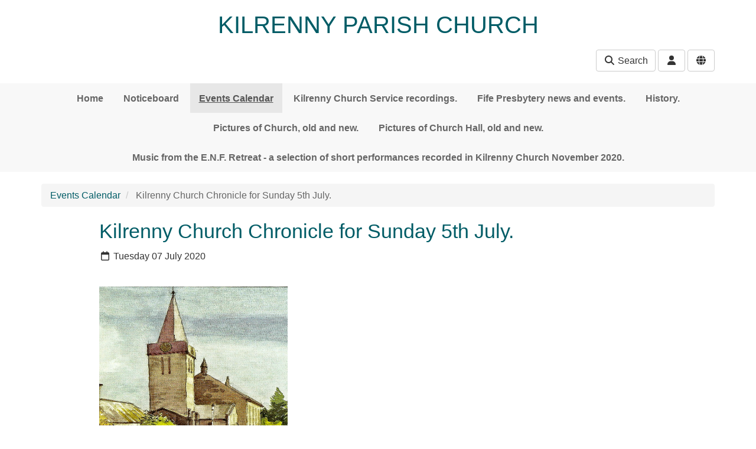

--- FILE ---
content_type: text/html; charset=utf-8
request_url: https://e-voice.org.uk/kilrenny/calendar-1/item/44355012
body_size: 80207
content:
<!DOCTYPE html>
<html lang="en">
  <head>
    <title>Kilrenny Church Chronicle for Sunday 5th July. - KILRENNY PARISH CHURCH</title>
    <meta charset="utf-8" />
    <meta http-equiv="X-UA-Compatible" content="IE=Edge" />
    <meta name="viewport" content="width=device-width, initial-scale=1">
    <meta name="generator" content="Voice Online Communities" />
    
      <meta name="description" content="*[IMAGE: &#39;church.png&#39; /kilrenny/assets/images/church-png]*

 

**  Contact: Corinne                                                                          
email: corinne@peddies.com                                   

or telephone (01333) 311408

 

_KILRENNY CHURCH CHRONICLE_

_ISSUE 16 Sunday 5th July 2020._

_Kilrenny Church website_

_https://e-voice.org.uk/kilrenny/__ _

_EMERGENCY HELP:_

_East Neuk Covid19 Emergency help numbers:_

_0800 999 6543 - __07818 414178._

_ _

Today is the 72nd Birthday of the NHS

*[IMAGE: &#39;nhs.jpg&#39; /kilrenny/assets/images/nhs-jpg]*

 

 

*Worship and personal reflection:*

 

&#39;&#39;Our homes are in a Real and Important way the places of worship&#39;&#39;

 

* *

*Scripture Reading:*

*Matthew 6: 9 - 13*

 &amp;ldquo;And when you pray, do not be like the hypocrites, for they 
love to pray standing in the synagogues and on the street corners to 
be seen by others. Truly I tell you, they have received their reward 
in full. 6 But when you pray, go into your room, close the door and 
pray to your Father, who is unseen. Then your Father, who sees what is 
done in secret, will reward you. 7 And when you pray, do not keep on 
babbling like pagans, for they think they will be heard because of 
their many words. 8 Do not be like them, for your Father knows what 
you need before you ask him.

9 &amp;ldquo;This, then, is how you should pray:

*Our Father in heaven,**
hallowed be your name,
10 your kingdom come,
your will be done
    on earth as it is in heaven.
11 Give us today our daily bread
12  Forgive us our debts,
    as we also have forgiven our debtors.
13 And lead us not into temptation,
    but deliver us from the evil one.*

14 For if you forgive other people when they sin against you, your 
heavenly Father will also forgive you. 15 But if you do not forgive 
others their sins, your Father will not forgive your sins.&quot;

*Praise **CH4 546 Prayer is the soul&#39;s sincere desire,***
https://www.youtube.com/watch?v=HUta6Ct_4po

* *

*The Lord&#39;s Prayer*

Rev Ian Hamilton&#39;s reflection on the Lord&#39;s Prayer last week, together 
with a Maori and Polynesian version of it, sent to me by Jim (see 
following this reflection), influenced me to take some time reflecting 
on the prayer.

Ian mentioned that the Lord&#39;s Prayer is inscribed on the wall of a 
church on the Mount of Olives in over 60 languages, and I discovered 
that there are over 60 translations of the Bible, in English, that can 
be looked up at:  https://www.biblegateway.com/

including one of the oldest translations, &#39;King James&#39; which I&#39;m sure 
is familiar to most of us from earlier days, to one of the more recent 
translations which was popular with Rev Arthur Christie &#39;The Message&#39;. 
The translation I reference today is the New International Version 
used in Kilrenny Church.

In our worship we recite the Lord&#39;s Prayer, we expect it and look 
forward to it, and it is an automatic part of the Order of Service on 
a Sunday. In the worship section of this Chronicle each week Allan 
prepares our weekly prayers and always concludes our prayer section 
with the Lord&#39;s Prayer. We expect nothing less.

Perhaps for some people the Lord&#39;s Prayer may have an almost mystical 
or calming quality, whilst for others its repetition and familiarity 
mean it is given less thought than ought to be the case.

When the disciples saw Jesus perform miracles and teach, they didn&#39;t 
ask him to teach them to do likewise, rather what captured their 
attention was hearing him Pray. It was not that the disciples didn&#39;t 
know the words of prayer, they knew so many prayers that formed the 
liturgy at the synagogue and covered all aspects of daily life, but 
they wanted to know how to talk to God in prayer.   Jesus taught how 
to have a conversation with God.

As Ian described last week, Jesus sets out in these few verses a 
&quot;pattern for prayer&quot; that helps to pray in a way that is pleasing to 
God and keeps us right.

One thing you can definitely say about this prayer is that it is short 
&amp;ndash; short on flowery language and short on waffle, but it covers 
everything we need. Only Fifty Two words! that are packed full of 
significance, dealing with the relational aspects of our lives, and 
our spiritual and physical needs.

Jesus expressed His concern about some aspects of Jewish prayer, there 
was a tendency to want to let everyone know what they were doing (an 
outward show of piety) rather than prayer being an intimate 
conversation, and the length and wordiness of some prayers. (Matthew 
6: 5)   It&#39;s not the words and being seen that are important, but 
rather it&#39;s the heart and soul behind the words that matter. Jesus 
tells us not to worry, _&quot;Do not be like them, for your Father knows 
what you need before you ask him.&quot; (Matthew 6: 8)_

 

Jesus said, &quot;This then is how you should pray_&amp;rdquo;  _ (Matthew 6: 
9)

 

_*Our Father *_*in heaven,** Hallowed be your name*

*Our:* I hadn&#39;t personally given much thought to the first word. Our. 
The plural &amp;ldquo;our&amp;rdquo; and &#39;us&#39; is used throughout the prayer, 
acknowledging a connection to a &#39;praying community&#39; where the needs of 
the individual are not separated from those of the wider community and 
because we all have the same need of sustenance from God.

The Lord&#39;s prayer can of course be prayed individually, but as we pray 
it together in Church and it is an important part of the worship 
section of our Chronicle - during this period of isolation I like to 
think that we pray the Lord&#39;s Prayer &#39;together&#39; in our own homes at 
this time.

 

Our *Father in Heaven*

Jesus invites us to call upon God as Father, because God, has created 
us and given us life and therefore we should have a personal 
relationship with Him. Prayer is speaking with God, and for our 
relationship with Him to flourish we must converse with Him.

 

There is to be no confusion, nor comparison between God and earthly 
fathers - the important distinction is made: _&amp;ldquo;Our Father _*in 
heaven&amp;rdquo; (Matthew 6:9 &amp; 7:11)* God is different, He is in heaven.

 

Jesus also directs us to Praise Him, &quot;*Hallowed be your name*&quot;.   
Praise is an important part of our prayer, as God is our creator, it 
is natural for us to worship and honour him._&amp;ldquo;There is no one 
holy like the Lord; there is no one besides you; there is no Rock like 
our God&amp;rdquo;  (1 Samuel 2:2) a_nd we must proclaim Him as being &quot;_
worthy to receive glory and honour_&quot; (Revelation 4: 11).

 

*Your Kingdom Come, Your Will be done on earth as it is in heaven*

To pray that God&#39;s kingdom will come is to ask that God&#39;s power to 
create will prevail over forces that destroy. God&#39;s kingdom comes 
through Jesus, The Messiah, who revealed a kingdom characterised by 
sacrifice and resurrection. In heaven, God&#39;s will is unopposed, there 
is no sin and death there, and we pray that God&#39;s will may be carried 
out on earth, unopposed, as it is in heaven.

Jesus also reminds us to seek God&#39;s plan, and seek to do his will. We 
should not be praying &amp;ldquo;This is what I want you to do, or this is 
how I see it.&amp;rdquo; In the Lord&#39;s prayer _ we acknowledge that He 
knows what _ is best for us and that we have a responsibility to 
fulfil God&#39;s purpose in the world.

 

*Give us each day our daily bread*.

Obviously Jesus was not telling His disciples to pray only for food, 
but also for all spiritual good things. &#39;Bread&#39; represents the 
necessities of life, both physical and spiritual. Bread was a staple 
in the diet of the Jews, and was a powerful symbol of God&#39;s provision 
for His people in the Old Testament. God cared for the Israelites when 
they were in the wilderness after their exodus from Egypt, by 
providing manna which was gathered and received daily and we are 
reminded in Deuteronomy 8: 3 &quot;_Man does not live on bread alone but on 
every word that comes from the mouth of the Lord.&quot;_

 

God wants us to find spiritual nourishment and fulfilment in him also.

Jesus tells us that God supplies our needs, and we can depend on Him 
for everything, just as a child depends on its parent. Matthew 7: 11 _
&amp;ldquo;If you who are evil know how to give good gifts to your 
children, how much more will your Heavenly Father give good gifts to 
those who ask?&amp;rdquo;  _

 

*Forgive us our debts, as we also have forgiven our debtors*  

C.S. Lewis was once asked: &amp;ldquo;What is found in Christianity which 
is not found in any other religion?&amp;rdquo; He replied, &amp;ldquo;That&#39;s 
simple: the forgiveness of sin.   God has the power to remove sin _
&amp;ldquo;as far as the east is from the west, so far has he removed our 
transgressions from us, &amp;rdquo;_ (Psalm 103:12)

In all relationships people accumulate hurts and grievances that end 
up defining their relationship. Wrongs from the past affect the 
present and close off the future. The term &#39;forgive&#39; in the original 
Greek means to release: to pardon; to remit; to overlook an offence. 
To forgive is not to say that what has transpired does not matter, but 
that it will no longer define the future relationship.   As recipients 
of &#39;forgiveness or release&#39; from God, we must then extend it to 
others.

 

*And lead us not into temptation but deliver us from the evil one*.

The Lord&#39;s prayer recognises that the world is the scene of contending 
forces. In centuries past, &amp;ldquo;evil&amp;rdquo; was used to describe all 
manner of ills, from natural disasters to the impulse to do wrong, 
whereas today it&#39;s used mostly to emphasise the gravity of a crime, 
hinting at &#39;dark forces&#39; to describe the unfathomable depths of human 
motivation which can destroy individuals and communities.

 

Temptation is more properly ascribed to Satan, the &amp;ldquo;evil 
one.&amp;rdquo; God is the one who Jesus tells us to call upon for help in 
avoiding temptation, particularly from repeating those wrongs for 
which we have received forgiveness. God leads us away from temptation, 
not into it. _&quot;God tempts no one to sin_&quot; (James 1:13). We are told *
God protects us - He leads us, *&amp;ldquo;_beside quiet waters_&amp;rdquo; 
(Psalm 23:2) &amp;ldquo;_on a straight path_&amp;rdquo; (Psalm 27:11) and 
&amp;ldquo; _directs you in the way you should go_&amp;rdquo; (Isaiah 48:17).

 

Whilst there are many different &#39;translations&#39; of the Lord&#39;s Prayer, 
reflecting ancient and modern language and cultural differences, the 
teaching of Jesus, on how to pray, remains unaffected and reminds us 
that God longs for His people to communicate with Him, not just in 
Church on Sunday, but wherever we are and whatever our need.

 

I am grateful to Jim McKane, for sending me a copy of the Lord&#39;s 
Prayer that is included in The New Zealand Book of Prayer. This 
version demonstrates the unique character of the NZ Anglican Church 
and the impact that the Polynesian culture has had upon it. (For 
example take note of how God is referred to as both masculine and 
feminine.)

 

*Let us Pray: *

* *

*THE** Lord&#39;s Prayer:*

*Maori &amp; Polynesia*

 

Eternal Spirit,
Earth-maker, Pain bearer, Life-giver,
Source of all that is and that shall be,
Father and Mother of us all,
Loving God, in whom is heaven:

The hallowing of your name echo through the universe;
The way of your justice be followed by the peoples of the world;
Your heavenly will be done by all created beings;
Your commonwealth of peace and freedom
sustain our hope and come on earth.

With the bread we need for today, feed us.
In the hurts we absorb from one another, forgive us.
In times of temptation and test, strengthen us.
From trial too great to endure, spare us.
From the grip of all that is evil, free us.
For you reign in the glory of the power that is love,
now and forever. Amen.

*Praise:** CH4 641 Seek ye first the Kingdom of God*

https://www.youtube.com/watch?v=Uo76XUt0tO4

 

*A Message from **The NHS*

*Thankyou Together*

It is 72 years since the NHS and social care system was established 
and tonight (5th July) the NHS invites everyone to come together at 
5pm and applaud the commitment, courage and sacrifice shown by so 
many.

On 5 July 1948, the NHS was launched by Aneurin Bevan, Minister of 
Health, at Park Hospital in Manchester (known today as Trafford 
General Hospital). For the first time, hospitals, doctors, nurses, 
pharmacists, opticians and dentists were brought together under one 
umbrella to provide care for free.

 

Since then, the NHS has transformed the health and wellbeing of the 
nation. The NHS has delivered huge medical advances and improvements 
to public health, meaning we can all expect to live longer, healthier 
lives.

 

The NHS&#39;s birthday closely follows National Windrush Day which 
celebrates the anniversary of the Empire Windrush arriving at Tilbury 
Docks, London on 22 June 1948. Many of the passengers took up roles in 
the NHS and were instrumental in building our health service, which 
launched two weeks later.

* *

2020 has been the most challenging year in NHS history. This year, the 
birthday is an opportunity to recognise, reflect and remember. To 
recognise the skills, commitment, achievements, compassion and 
diversity of all 1.9 million people, across more than 350 different 
professions.

 

*Let us Pray** *(Allan)* *

_&quot;On the 5th of July 1948 our world leading NHS came into being, 
that&#39;s 72 years ago today. Since then it has transformed the health 
care of our nation, saved thousands if not millions of lives and 
improved our quality of life beyond recognition._

_Here is a prayer for the NHS by Robert Exon, Chair of the Liturgical 
Commission&quot;._

_ _

*For the NHS*

God of healing and compassion,

we thank you for the establishment of the National Health Service,

and for the dedication of all who work in it:

give skill, sympathy and resilience

to all who care for the sick,

and your wisdom to those engaged in medical research.

Strengthen all in their vocation through your Spirit,

that through their work many will be restored to health and strength;

through Jesus Christ our Lord.

Everlasting God,
at this time we lift to you
those from all nations and backgrounds
who work on the front line in healthcare.
Give them skill and wisdom in their work.
Be their strength and their shield
as they give of themselves in the care of others. Amen.

 

*For carers and health professionals*

Heavenly Father,

whose blessed Son came not to be served but to serve:

bless all who, following in his steps,

give themselves to the service of others;

that with wisdom, patience, and courage,

they may minister in his name to the suffering and the needy;

for the love of him who laid down his life for us,

your Son our Saviour Jesus Christ,

who lives and reigns with you and the Holy Spirit,

one God, for ever and ever.  Amen

* *(With thanks to Allan for leading our    

     prayers each week)**

*A Reflection*

Rev Ian W. F. Hamilton

*WHAT ON EARTH SHALL I DO?*

I had the strangest experience as I once drove from Nairn down to 
Glasgow.   The journey most of the way south had gone fine - without a 
hitch. But as I came into the outskirts of Glasgow I encountered my 
first set of traffic lights and I couldn&#39;t believe my eyes - they were 
showing both red AND green at the same time!&quot;

&quot;What on earth shall I do?&quot; I thought as I sat there with countless 
vehicles on my tail! I concluded hastily that all I *could* do was to 
look in every direction to ensure that there was no other traffic 
moving and then carefully negotiate the rather confusing traffic 
signals I had encountered.

But the question &quot;What shall I do?&quot; is as old as life itself - I&#39;m 
sure many of you have often addressed it either to yourself or to 
someone else!

 

Sometimes we ask it calmly when a problem confronts us - one which 
demands careful consideration and action - like the faulty traffic 
lights on the outskirts of Glasgow! Sometimes we ask the question when 
we&#39;re gripped by fear or by distress.   On the other hand there are 
times when we find ourselves in a situation where we have to decide 
clearly between two courses of action. Maybe the issue isn&#39;t very 
simple and clear-cut, and so in our uncertainty we ask &quot;What shall I 
do?&quot;

 

The question has been posed since the beginning of time, and it&#39;s 
asked *_countless_ *times in the Bible! It was one that people often 
put to Jesus himself - and he never failed to provide them with an 
answer!

 

Perhaps you&#39;ll remember the wonderful Bible story of a man called Saul 
who had been determined to stamp out the new religion called 
Christianity which had sprung up so rapidly and which was successfully 
winning so many people over. That was until Saul too made a journey 
one day down a certain road and met a strange experience, which for 
him became a life-changing encounter!   &quot;This is what happened,&quot; as he 
describes the experience. &amp;ldquo;I was on the road to Damascus when 
suddenly a great light flashed from the sky. Then I heard a voice 
saying to me &#39;Saul - why do you persecute me?&#39; I answered - &#39;Tell me 
who you are Lord.&#39; &#39;I am Jesus of Nazareth whom you are 
persecuting&#39;.............and* I* said.............* &#39;WHAT SHALL I 
DO?&#39;&quot;*

As many may know, Jesus told Saul of Tarsus what to do - he gave Saul* 
direction, *and in consequence, as *Paul the Apostle, *he became the 
greatest ambassador of the new faith.

 

There are many who will pass through life and who will never have an 
experience as dramatic as that - nevertheless Jesus Christ comes to 
meet us in many ways as we walk life&#39;s road, and often in the most 
unlikely situations.

 

Our response must surely be to allow Him to give *us* direction, to 
let Him journey along with us and to guide us in our way. (Ian)

* *

*Postcard from Kingskettle*

Rev Michael Allardice

 

So here we are in July and it seems that the weather has decided it&#39;s 
Autumn already! Having just come back in from my walk and having to 
put a towel over my head to dry off, I seem to have lost that summery 
feel for the moment &amp;ndash; hopefully it&#39;ll return soon and we can 
continue to enjoy our enforced time at home.

 

Last week I mentioned the idea that we should rethink aspects of our 
world while the opportunity of a fresh start presents itself. When I 
read through the copy of the Newsletter Corinne kindly e-mails me each 
week, I spotted her request for more contributions particularly from 
those who&#39;ve not given her material so far&amp;hellip;so I had a thought 
(Corinne might curse me for this!) Could we devote a small section of 
the Newsletter for people to put forward their thoughts/wishes/hopes 
for a different world from the one we&#39;ve so recently left behind us? 
These wouldn&#39;t need to be long or earth-shattering, but ideas that 
you&#39;d like to put forward for a better, kinder world, one in which 
we&#39;ve learned at least some of the lessons that Lockdown and Covid-19 
has taught us.

 

It would be wrong of me to make such a suggestion and then leave you 
all hanging, so here&#39;s my &amp;ldquo;starter for 10&amp;rdquo; as Bamber 
Gascoigne used to say:

 

One thing that has become abundantly clear during the pandemic is that 
the people who really make a difference in the world are often those 
who are the least well rewarded: Carers, Nurses, Cleaners, Shop 
Assistants, Delivery Drivers, etc. Without them society really does 
come to a grinding halt. If I were able to influence change, I would 
advocate that those who care the most receive both the material 
rewards they deserve as well as respect for their contribution to 
society.

 

Aligned with that first suggestion is a change in our approach to our 
treatment for those who cannot care for themselves. For decades we 
have all said something ought to be done about provision of care for 
older folk especially. However, governments of all persuasions have 
avoided grasping this particular nettle. We need to find a way of 
providing more than just adequate care, they should be treated with 
the exceptional care and respect their seniority deserves. Rather than 
being the Cinderella &amp;ldquo;service&amp;rdquo; and being hidden away, our 
older folk ought to be at the top of the list of priorities for 
investment and funding in the future. They continue to have so much to 
offer the world if they are seen as an asset rather than a liability 
&amp;ndash; an inspiration for younger generations not a drain on 
resources.

 

On a lighter note, hasn&#39;t it been a bonus that so many of us have had 
a chance to explore our own localities and met with neighbours who 
we&#39;ve often just passed in the street with little more than a nod or 
brief &amp;ldquo;hello&amp;rdquo;. I like many people am wistful for the 
Italian Lakes or other sunny climes, however I&#39;m becoming more and 
more appreciative of the attractions we have here on our own doorstep 
and am very aware of the need for us all to support our local shops, 
services and tourist attractions. Why don&#39;t we all vow to spend more 
time exploring our own country over the next few years and offer 
support to all those communities that exist only because of tourism.

 

These are my &amp;ldquo;big ticket items&amp;rdquo; for change, but from them 
many other things would flow. I know I&#39;m a dreamer in so many ways and 
my particular utopia may never come to pass, but if we don&#39;t 
articulate our wishes for a better society &amp;ndash; in small ways as 
well as large ones &amp;ndash; then we leave it to others with different 
visions to dominate the agenda. As I said last week, we have a duty as 
Christians to have our voices heard, the Kilrenny Newsletter may only 
be a small start, but from small acorns do great Oak Trees grow and 
remember that Our Lord Jesus began His ministry with just a few 
followers on the banks of an insignificant lake in the hill country of 
a minor province of the Roman Empire&amp;hellip;and look at how that grew! 
I&#39;m sure Corinne would be delighted to receive your contributions on 
the different ways we might influence change in the world, locally, 
nationally or even internationally and who knows where this might lead 
us in the years to come! I&#39;ll come off my campaigning Soap Box now and 
let others have their say.

Every blessing

Michael

 

(_Thank you Michael for your suggestion for a new section for the 
chronicle. I will be delighted to receive and record all &#39;thoughts, 
wishes &amp; hopes&#39; for a different world)_

 

 

*CHURCH NEWS*

*Remembering Srebrenica*

* *

Rt Revd Dr W Martin Fair, Moderator

General Assembly of the Church of Scotland is inviting congregations 
across Scotland to pray for Srebrenica. _&quot;Remembering Twenty-five 
years ago the world watched in horror at what unfolded across the 
Balkans generally and, particularly, at Srebrenica.  Those who thought 
that such unthinkable extermination only happened elsewhere, or 
belonged in the history books, were shocked to see such scenes taking 
place in &#39;civilised&#39; Europe.&quot;  _

*A Prayer for Srebrenica*

 

God of yesterday, today and tomorrow,

Hear us as we pray and remember the people of Srebrenica,

We pray for those, whose memories are scarred with pain,

For those whose hearts are broken

For lives that were torn apart.

 

Hold us, and all those we remember in your embrace,

Never letting us forget the sins of humanity.

 

Bring us close to all;

Mothers and children,

Fathers and sons,

Sisters and brothers of those left behind

And heal their pain and sorrow.

 

Teach us never to forget the lessons of the past,

And in going forward, create a world of equity;

Not to be divided by hatred and discrimination

But united in courage, love and empathy

 

Help us Lord to learn to live for a world

Where differences are valued and respected

Where fear and distrust will never consume us.

We ask that those suffering would know your peace

and their lives might be restored through your grace.

Amen

 

for further information please see Remembering Srebrenica Scotland 
website   www.srebrenica.scot [1]

 

*A Favourite Hymn*

(John Ford)

* *

When deciding on a favourite hymn the words are considered for their 
spiritual content and intent but the tunes have also influenced me, 
especially, if they are the recognised set tune to that hymn e.g. Cwm 
Rhondda for &#39;Guide me, O Thou great Jehovah. A case in point is this 
week&#39;s selection called &#39;Hark, my soul! it is the Lord;&#39;

 

The words were written by William Cowper who was mentioned in my first 
item on Favourite Hymns. The words are given below &amp;ndash; they are in 
CH3 but only the usual set tune, St Bees, features in CH4 with more 
modern words. This tune was written by yet another minister, J. B. 
Dykes, whose musical prowess was such that there are 10 tunes in CH4 - 
more by him than such famous composers as J S Bach and Arthur 
Sullivan. Some of these 10 are set to well- known and well used hymns 
such as &#39;We plough the fields and scatter,; &#39;Eternal Father, strong to 
save&#39;; Jesus, Lover of my soul and &#39;The King of Love my shepherd is&#39;.

 

J. B. Dykes (1823-1876) came from a musical and religious extended 
family.

Those talents made it into succeeding generations so in the 20th 
Century a descendant called Steven Dykes Bower became a prominent 
church architect, and his brother, John Dykes Bower, was organist at 
St Paul&#39;s Cathedral from 1936 to 1968. I heard the latter give a 
masterly organ recital in the Royal Festival Hall in the &#39;50s &amp;ndash; 
the organ there was one of the newest in the country at the time.

 

     Hark, my soul! it is the Lord;

     &#39;Tis the Saviour, hear His word;

     Jesus speaks, and speaks to thee:

     Say, poor sinner, lov&#39;st thou me?

     &#39;I delivered thee when bound,

     And, when bleeding, healed thy wound;

     Sought thee wandering, set thee right;

     Turned thy darkness into light.

 

     Can a woman&#39;s tender care

     Cease towards the child she bare?

     Yes, she may forgetful be,

     Yet will I remember thee.

 

     Mine is an unchanging love,

     Higher than the heights above,

     Deeper than the depths beneath,

     Free and faithful, strong as death.

 

     Thou shalt see my glory soon,

     When the work of grace is done;

     Partner of My throne shalt be;         

     Say, poor sinner, lov&#39;st thou me?

 

   Lord, it is my chief complaint

     That my love is weak and faint;

     Yet I love Thee and adore;

     O for grace to love Thee more!

https://www.youtube.com/watch?v=awJONw_kFV4

* *

*Take Time for Personal Prayers *

&amp;

*Additional worship*

*Sunday Worship *on Radio 4 at 08:10 *Songs of Praise* on BBC1 Sunday 
1.15 pm.

*Church of Scotland* - Kirk Services online* *

*   *www.churchofscotland.org.uk/worship   Rev Dr Amos Chewachong:*    
*

*   *http://www.notchurch.co.uk* *    

 

*_News of those wearing a Dog collar!_*

* *

*Doddie&#39;s diary a**nd the trials of Ann *

* *

&amp;ldquo;Do things get better?&amp;rdquo; New parents often ask as they try 
to adjust to their new arrival. &amp;ldquo;Oh yes&amp;rdquo; is the 
reply&amp;hellip; &amp;ldquo;But&amp;rdquo; (ah that &amp;ldquo;but&amp;rdquo; word) there 
are always issues, they just get different as the offspring mature. 
And Doddie is no different, he has moved on a stage, and, in tune with 
the USA who celebrate their Independence Day on July 4th, he is 
striking out for independence against &amp;ldquo;She who must be 
obeyed&amp;rdquo;.

 

I try to let him off the lead at some part of each walk to practice 
the recall command. At first it was marvellous; he stuck to me like 
glue. Now he has the tendency to hang back on walks. I march on 
purposefully, sneaking glances checking that he is still behind me. He 
lets me go just so far and then his confidence disappears and he 
charges after me, he is not that independent then! This is repeated 
several times at the beginning of every walk at the moment. It is like 
playing &#39;Grandmother&#39;s Footsteps&#39;. I turn to look and he screeches to 
a halt looking nonchalantly elsewhere. After a bit this reverses and 
he belts ahead dropping into the long grass. This is so he can pounce 
on me in a very similar fashion to the old film &#39;The Pink Panther&#39; in 
which Peter Sellars teaches his manservant to pounce out and attack 
him in order to hone his reflexes and skills. Needless to say this is 
always at inappropriate times. So it is with Doddie, I am either 
actively fighting him off or hiding behind trees to get him to walk 
on. Dream on about peaceful walks gazing at the countryside! Ann

[IMAGE: &#39;doddie.jpg&#39; /kilrenny/assets/images/doddie-jpg-7]

 

 

* *

*Susan and Alfie*

Hello Everyone, it&#39;s Alfie again. 

Last week I went to the vet to get my annual booster. It was a 
different experience this time as Mum was not allowed to go in with 
me. Very strange!! Amanda the vet persuaded me to go with her by 
offering me a biscuit. I was quite happy to go with her especially if 
there&#39;s a biscuit!!! Amanda says I&#39;m healthy with very good teeth. Not 
bad for an old dog. Still on a diet though. 

On Tuesday this week I went for a walk in Shell Bay with Doddie and 
Ann Thomson.  He still kisses me a lot but I put up with it. The 
weather was very very wet. We ended up very soggy indeed. It was still 
a good walk though maybe we should have walked round Kilrenny Common 
as the rain didn&#39;t reach there. Take care everyone,                                                     Lots 
of love Alfie and Susan xx 

* *

*Allan &amp; Sybil&#39;s Quiz answers*

_Here are the answers to our bird name quiz last week. Hope I didn&#39;t 
ruffle your feathers too much._

 

1) Wood Pigeon 2) Woodpecker 3) House Sparrow 4) Kestrel 5) Eider Duck 
6) Lapwing 7) Great Tit 8) Swallow 9) Herring Gull 10) Cormorant 11) 
Peregrine Falcon 12) Song Thrush 13) Nightingale 14) Starling 15) 
Pheasant 16) Capercaillie 17) White Tailed Eagle 18) Yellowhammer 19) 
Barn Owl 20) Blackbird

 

*Allan &amp; Sybil&#39;s Quiz*

 

_Good Morning everyone. For this week&#39;s quiz I thought we should get 
back to basics so here are 20 scrambled books of the Bible, both Old 
and New Testament. No peaking at your Bibles index page!_

 

- CIVIL SUET
- NY DEMO ROUTE
- SCORCH LINE
- HA HE MINE
- EASES CELTICS
- MALTA TENSION
- WHAT ME
- HP IN A HAZE
- BP ROVERS
- HAIL MAC
- NO CHRISTIAN
- LATIN SAGA
- ASHEN PIES
- HIP SLIP PAIN
- ATHENIANS LOSS
- PM IN HOLE
- IN ELEVATOR
- I HAD BOA
- E LIKE ZE
- HERE I JAM

 

* *

*A history lesson *

(courtesy of Malcolm)

 

*The Tailless Cock*

( by G.M.Nicolson )

 

_The weathercock of Kilrenny Parish Church_

_has wanted a tail since 1879,_

_a minor tragedy of the Tay Bridge storm._

*_ _*

Kilrenny Kirk o ancient fame,

Boasted a cock that put to shame,

His naebours a the country roon,

Frae Anster to St Andra&#39;s toon,

When rose the sun ayont the May,

The golden beams sent forth a ray,

That flashed upon his gorgeous tail,

Swinging triumphant in the gale.

 

But that sad nicht the Tay Brig fell doon,

And fierce the wind blew through the toon,

And a the village breathed a prayer,

That morning licht would find them there

Then, jist aboot midnicht hoor

There cam a blast o awfu po&#39;er,

And loud abune the tempest&#39;s din,

Was heard a clatterin like tin.

 

When morning dawned the storm wis o&#39;er,

But tail had chanticleer no more,

For that same clatter was his pride,

To a the angry airts blown wide,

And, tailless since, he does his best,

To point to North, Sooth, Ast and Wast,

 

An so he&#39;ll perch for a his days,

Till the auld Kirk rots and decays,

Unless some climb wi rod and rail,

And on him pit a braw new tail.

* *

_Malcolm found this newspaper report of the new cock in Courier and 
Advertiser dated Tuesday November 18th 1986. _

_The report states that after 211 years a new weathercock has taken up 
residence on the 14th Century tower of Kilrenny Parish Church. The 
weathercock completing the restoration work on the Church and that a 
service of thanksgiving will be led by Rev Hamish McNab on the 
following Sunday._

_[IMAGE: &#39;kirk.jpg&#39; /kilrenny/assets/images/kirk-jpg]_

* *

 

*The Naughty Choirboy*

* *

The recent talk of 2 metre distancing rang bells with me. Bells which 
rang back to 1995 when a 2 metre distance was an important subject to 
me.

 

It also recalled a solution typical of a naughty nature, which proved 
to me that naughty can perhaps be annoying, sometimes amusing, never 
really bad, and can, on occasion help to find an amicable solution.

 

My particular moan was along the coastal path at Kilrenny Mill. You 
will know that there is a gate there, locked, to prevent any vehicular 
access other than to Scottish Water Vehicles, and nowadays there is a 
sufficiently wide space between the southernmost gatepost and the 
foreshore, allowing progress for walkers, bikes, strong pushchairs and 
most importantly, ponies and horses!

 

&#39;Twas not always thus.

 

When first erected, that gate was so wide that even a slim, fit, 
lithesome person like me struggled to edge around it without becoming 
creel bait; and with the promise of a pony arriving, this was a 
serious matter.

 

You see, hiking, trekking, hacking, walking, call it what you will, is 
not the same if you have to come back using the same route you took to 
start with.

 

It&#39;s alright for your start point to be your destination providing you 
take a long loop round Willie Gray&#39;s Dyke, Crail Road, Kilrenny and 
the Den Road to get back to the shore, but to go out and back the same 
route? That&#39;s a NO, NO!

 

Something had to be done.

Scottish Water as we know it now wasn&#39;t established until the year 
2000, and during the preceding years, managerial personnel were, 
understandably, hesitant to stick their heads above the parapets over 
something as important as a gate.

 

Everyone I spoke to, in their pecking order was very pleasant and 
sympathetic; BUT, no progress.

 

Yes, something had to be done; and it was. As you will read next week.

 

*Members Stories*__

The search for a site to hold the annual scout summer camp

12 Fife (East Neuk Scouts)

_Malcolm MacDonald_

*Part 2 Activities*

On Monday morning after breakfast each scout would select the tests 
and badges he would like to pass that week, outside first aid, cooking 
on an open fire, knots, lashings and pioneering (and all the rest of 
the ones that cannot be passed except at the summer camp). Each scout 
and their patrol would be awarded points for the number of tests and 
badges that they would complete in the week. Also each patrol would 
get points for inspection, neat and tidy areas and a pioneering 
project the scout leader would ask them to complete during the week. 
At the end of the camp all points would be added and the winning 
patrol would be presented with the Annual Summer Camp Trophy.

The trophy would usually be a piece of timber with the farm name and 
year of camp burnt on to it and it would be hung up in the patrol den 
in the scout hall.      

 

At patrol inspection each day the groundsheet would be pulled out of 
the tent (not if it was raining ) and each scout would lay out their 
kit on the groundsheet in a neat order and the whole patrol would tidy 
up their areas and make sure all cooking utensils were cleaned. The 
scout leaders would inspect each patrol in turn and mark points on all 
these aspects especially if boys had washed themselves that day. After 
inspection and till lunch time it would be test time.

 

Some scouts would plan a hike for their 1st class badge, it would 
involve two scouts selecting a route on a map of the area about 12 
miles, plan it, select then food   (supper, breakfast), pack hike 
tent, clothes, sleeping bag &amp; spare clothes etc all into their 
rucksack. One would carry the food and the other a two man hike tent. 
The scouter would look over the map and ok it or make a few 
alternative suggestions. The boys would usually leave the campsite 
after lunch hike to the suitable overnight site, camp out and after 
breakfast make their way to their objective then back to the camp in 
time for lunch. The scouter would give them an objective to complete 
eg what kind of wildlife they encountered, or bring back some leaves 
from various trees and identify them, or a signature from a farm they 
were passing.  

 

With backwoods cooking some of the favourite eats would be cooking an 
egg in a half orange skin, making a twist (mixing water and flour 
wrapping it round a green stick and holding it over the fire till 
cooked, sliding it off the stick and filling it with jam and the 
scouter would attempt to enjoy eating the end product. Lunch would be 
followed by 1 hour rest time then pioneering projects till tea time.

 

The pioneering projects would either be building an aerial runway or a 
large swing or a rope bridge spanning the river (if there was one next 
to the field). This project would be split up with each patrol being 
allocated a task to complete. Tea was the biggest meal of the day and 
some scouts would be tested on the cooking for their cook&#39;s badge. 
After tea and camp canteen (boys could buy various sweets and 
lemonade) the whole camp engaged in a huge wide game, rounders, 
football, manhunt or camp hockey (for this each scout had to make 
their own hockey stick). Some boys played a game of camp golf (sticks 
would be stuck in the ground at various sites around the field and the 
boys would count how many throws it would take them to hit the sticks 
with their plate, the winner was the one with the least throws.

 

Throughout the week one of the scouters would take a trip down to the 
nearest town or village for butcher meat and milk and bread. We tried 
to vary the menu to suit all tastes, breakfast would be cereal, 
porridge or corn flakes, eggs in various forms with sausages, bacon or 
beans. Lunch would consist of various sandwich fillings ( jam, cheese 
etc), french toast, hot dogs and a piece of fruit. Dinner would be 
soup, mince, beefburgers or cold meat with spuds and vegetables 
followed by steamed pudding, jelly (if set) or rice pudding and at the 
end of the day, after the wide game, cocoa and biscuits.

 

Part 3. Next week Visits, Outings &amp; End of camp traditions

 

* *

*The Kirk Session wish you a very safe, healthy and happy week ahead.*

           

To Father, Son and Holy Ghost,

the God whom we adore,

be glory, as it was, and is,

and shall be evermore*.*

*Amen.*

* *

 

[1] http://www.srebrenica.scot/ " />
    
      <link rel="canonical" href="https://e-voice.org.uk/kilrenny/calendar-1/item/44355012" />
    

    
        <link rel="apple-touch-icon" sizes="180x180" href="/resources/favicon/apple-touch-icon.png?v=2">
        <link rel="icon" type="image/png" sizes="32x32" href="/resources/favicon/favicon-32x32.png?v=2">
        <link rel="icon" type="image/png" sizes="16x16" href="/resources/favicon/favicon-16x16.png?v=2">
        <link rel="manifest" href="/resources/favicon/site.webmanifest?v=2">
        <link rel="mask-icon" href="/resources/favicon/safari-pinned-tab.svg?v=2" color="#f2511b">
        <link rel="shortcut icon" href="/resources/favicon/favicon.ico?v=2">
        <meta name="msapplication-TileColor" content="#f2511b">
        <meta name="msapplication-config" content="/resources/favicon/browserconfig.xml?v=2">
        <meta name="theme-color" content="#ffffff">
    

    <meta property="og:url" content="https://e-voice.org.uk/kilrenny/calendar-1/item/44355012" />
    <meta name="twitter:card" content="summary" />
    <meta property="og:type" content="article" />
    <meta name="twitter:title" content="Kilrenny Church Chronicle for Sunday 5th July. - KILRENNY PARISH CHURCH" />
    <meta property="og:title" content="Kilrenny Church Chronicle for Sunday 5th July. - KILRENNY PARISH CHURCH" />
    
      <meta name="twitter:description" content="*[IMAGE: &#39;church.png&#39; /kilrenny/assets/images/church-png]*

 

**  Contact: Corinne                                                                          
email: corinne@peddies.com                                   

or telephone (01333) 311408

 

_KILRENNY CHURCH CHRONICLE_

_ISSUE 16 Sunday 5th July 2020._

_Kilrenny Church website_

_https://e-voice.org.uk/kilrenny/__ _

_EMERGENCY HELP:_

_East Neuk Covid19 Emergency help numbers:_

_0800 999 6543 - __07818 414178._

_ _

Today is the 72nd Birthday of the NHS

*[IMAGE: &#39;nhs.jpg&#39; /kilrenny/assets/images/nhs-jpg]*

 

 

*Worship and personal reflection:*

 

&#39;&#39;Our homes are in a Real and Important way the places of worship&#39;&#39;

 

* *

*Scripture Reading:*

*Matthew 6: 9 - 13*

 &amp;ldquo;And when you pray, do not be like the hypocrites, for they 
love to pray standing in the synagogues and on the street corners to 
be seen by others. Truly I tell you, they have received their reward 
in full. 6 But when you pray, go into your room, close the door and 
pray to your Father, who is unseen. Then your Father, who sees what is 
done in secret, will reward you. 7 And when you pray, do not keep on 
babbling like pagans, for they think they will be heard because of 
their many words. 8 Do not be like them, for your Father knows what 
you need before you ask him.

9 &amp;ldquo;This, then, is how you should pray:

*Our Father in heaven,**
hallowed be your name,
10 your kingdom come,
your will be done
    on earth as it is in heaven.
11 Give us today our daily bread
12  Forgive us our debts,
    as we also have forgiven our debtors.
13 And lead us not into temptation,
    but deliver us from the evil one.*

14 For if you forgive other people when they sin against you, your 
heavenly Father will also forgive you. 15 But if you do not forgive 
others their sins, your Father will not forgive your sins.&quot;

*Praise **CH4 546 Prayer is the soul&#39;s sincere desire,***
https://www.youtube.com/watch?v=HUta6Ct_4po

* *

*The Lord&#39;s Prayer*

Rev Ian Hamilton&#39;s reflection on the Lord&#39;s Prayer last week, together 
with a Maori and Polynesian version of it, sent to me by Jim (see 
following this reflection), influenced me to take some time reflecting 
on the prayer.

Ian mentioned that the Lord&#39;s Prayer is inscribed on the wall of a 
church on the Mount of Olives in over 60 languages, and I discovered 
that there are over 60 translations of the Bible, in English, that can 
be looked up at:  https://www.biblegateway.com/

including one of the oldest translations, &#39;King James&#39; which I&#39;m sure 
is familiar to most of us from earlier days, to one of the more recent 
translations which was popular with Rev Arthur Christie &#39;The Message&#39;. 
The translation I reference today is the New International Version 
used in Kilrenny Church.

In our worship we recite the Lord&#39;s Prayer, we expect it and look 
forward to it, and it is an automatic part of the Order of Service on 
a Sunday. In the worship section of this Chronicle each week Allan 
prepares our weekly prayers and always concludes our prayer section 
with the Lord&#39;s Prayer. We expect nothing less.

Perhaps for some people the Lord&#39;s Prayer may have an almost mystical 
or calming quality, whilst for others its repetition and familiarity 
mean it is given less thought than ought to be the case.

When the disciples saw Jesus perform miracles and teach, they didn&#39;t 
ask him to teach them to do likewise, rather what captured their 
attention was hearing him Pray. It was not that the disciples didn&#39;t 
know the words of prayer, they knew so many prayers that formed the 
liturgy at the synagogue and covered all aspects of daily life, but 
they wanted to know how to talk to God in prayer.   Jesus taught how 
to have a conversation with God.

As Ian described last week, Jesus sets out in these few verses a 
&quot;pattern for prayer&quot; that helps to pray in a way that is pleasing to 
God and keeps us right.

One thing you can definitely say about this prayer is that it is short 
&amp;ndash; short on flowery language and short on waffle, but it covers 
everything we need. Only Fifty Two words! that are packed full of 
significance, dealing with the relational aspects of our lives, and 
our spiritual and physical needs.

Jesus expressed His concern about some aspects of Jewish prayer, there 
was a tendency to want to let everyone know what they were doing (an 
outward show of piety) rather than prayer being an intimate 
conversation, and the length and wordiness of some prayers. (Matthew 
6: 5)   It&#39;s not the words and being seen that are important, but 
rather it&#39;s the heart and soul behind the words that matter. Jesus 
tells us not to worry, _&quot;Do not be like them, for your Father knows 
what you need before you ask him.&quot; (Matthew 6: 8)_

 

Jesus said, &quot;This then is how you should pray_&amp;rdquo;  _ (Matthew 6: 
9)

 

_*Our Father *_*in heaven,** Hallowed be your name*

*Our:* I hadn&#39;t personally given much thought to the first word. Our. 
The plural &amp;ldquo;our&amp;rdquo; and &#39;us&#39; is used throughout the prayer, 
acknowledging a connection to a &#39;praying community&#39; where the needs of 
the individual are not separated from those of the wider community and 
because we all have the same need of sustenance from God.

The Lord&#39;s prayer can of course be prayed individually, but as we pray 
it together in Church and it is an important part of the worship 
section of our Chronicle - during this period of isolation I like to 
think that we pray the Lord&#39;s Prayer &#39;together&#39; in our own homes at 
this time.

 

Our *Father in Heaven*

Jesus invites us to call upon God as Father, because God, has created 
us and given us life and therefore we should have a personal 
relationship with Him. Prayer is speaking with God, and for our 
relationship with Him to flourish we must converse with Him.

 

There is to be no confusion, nor comparison between God and earthly 
fathers - the important distinction is made: _&amp;ldquo;Our Father _*in 
heaven&amp;rdquo; (Matthew 6:9 &amp; 7:11)* God is different, He is in heaven.

 

Jesus also directs us to Praise Him, &quot;*Hallowed be your name*&quot;.   
Praise is an important part of our prayer, as God is our creator, it 
is natural for us to worship and honour him._&amp;ldquo;There is no one 
holy like the Lord; there is no one besides you; there is no Rock like 
our God&amp;rdquo;  (1 Samuel 2:2) a_nd we must proclaim Him as being &quot;_
worthy to receive glory and honour_&quot; (Revelation 4: 11).

 

*Your Kingdom Come, Your Will be done on earth as it is in heaven*

To pray that God&#39;s kingdom will come is to ask that God&#39;s power to 
create will prevail over forces that destroy. God&#39;s kingdom comes 
through Jesus, The Messiah, who revealed a kingdom characterised by 
sacrifice and resurrection. In heaven, God&#39;s will is unopposed, there 
is no sin and death there, and we pray that God&#39;s will may be carried 
out on earth, unopposed, as it is in heaven.

Jesus also reminds us to seek God&#39;s plan, and seek to do his will. We 
should not be praying &amp;ldquo;This is what I want you to do, or this is 
how I see it.&amp;rdquo; In the Lord&#39;s prayer _ we acknowledge that He 
knows what _ is best for us and that we have a responsibility to 
fulfil God&#39;s purpose in the world.

 

*Give us each day our daily bread*.

Obviously Jesus was not telling His disciples to pray only for food, 
but also for all spiritual good things. &#39;Bread&#39; represents the 
necessities of life, both physical and spiritual. Bread was a staple 
in the diet of the Jews, and was a powerful symbol of God&#39;s provision 
for His people in the Old Testament. God cared for the Israelites when 
they were in the wilderness after their exodus from Egypt, by 
providing manna which was gathered and received daily and we are 
reminded in Deuteronomy 8: 3 &quot;_Man does not live on bread alone but on 
every word that comes from the mouth of the Lord.&quot;_

 

God wants us to find spiritual nourishment and fulfilment in him also.

Jesus tells us that God supplies our needs, and we can depend on Him 
for everything, just as a child depends on its parent. Matthew 7: 11 _
&amp;ldquo;If you who are evil know how to give good gifts to your 
children, how much more will your Heavenly Father give good gifts to 
those who ask?&amp;rdquo;  _

 

*Forgive us our debts, as we also have forgiven our debtors*  

C.S. Lewis was once asked: &amp;ldquo;What is found in Christianity which 
is not found in any other religion?&amp;rdquo; He replied, &amp;ldquo;That&#39;s 
simple: the forgiveness of sin.   God has the power to remove sin _
&amp;ldquo;as far as the east is from the west, so far has he removed our 
transgressions from us, &amp;rdquo;_ (Psalm 103:12)

In all relationships people accumulate hurts and grievances that end 
up defining their relationship. Wrongs from the past affect the 
present and close off the future. The term &#39;forgive&#39; in the original 
Greek means to release: to pardon; to remit; to overlook an offence. 
To forgive is not to say that what has transpired does not matter, but 
that it will no longer define the future relationship.   As recipients 
of &#39;forgiveness or release&#39; from God, we must then extend it to 
others.

 

*And lead us not into temptation but deliver us from the evil one*.

The Lord&#39;s prayer recognises that the world is the scene of contending 
forces. In centuries past, &amp;ldquo;evil&amp;rdquo; was used to describe all 
manner of ills, from natural disasters to the impulse to do wrong, 
whereas today it&#39;s used mostly to emphasise the gravity of a crime, 
hinting at &#39;dark forces&#39; to describe the unfathomable depths of human 
motivation which can destroy individuals and communities.

 

Temptation is more properly ascribed to Satan, the &amp;ldquo;evil 
one.&amp;rdquo; God is the one who Jesus tells us to call upon for help in 
avoiding temptation, particularly from repeating those wrongs for 
which we have received forgiveness. God leads us away from temptation, 
not into it. _&quot;God tempts no one to sin_&quot; (James 1:13). We are told *
God protects us - He leads us, *&amp;ldquo;_beside quiet waters_&amp;rdquo; 
(Psalm 23:2) &amp;ldquo;_on a straight path_&amp;rdquo; (Psalm 27:11) and 
&amp;ldquo; _directs you in the way you should go_&amp;rdquo; (Isaiah 48:17).

 

Whilst there are many different &#39;translations&#39; of the Lord&#39;s Prayer, 
reflecting ancient and modern language and cultural differences, the 
teaching of Jesus, on how to pray, remains unaffected and reminds us 
that God longs for His people to communicate with Him, not just in 
Church on Sunday, but wherever we are and whatever our need.

 

I am grateful to Jim McKane, for sending me a copy of the Lord&#39;s 
Prayer that is included in The New Zealand Book of Prayer. This 
version demonstrates the unique character of the NZ Anglican Church 
and the impact that the Polynesian culture has had upon it. (For 
example take note of how God is referred to as both masculine and 
feminine.)

 

*Let us Pray: *

* *

*THE** Lord&#39;s Prayer:*

*Maori &amp; Polynesia*

 

Eternal Spirit,
Earth-maker, Pain bearer, Life-giver,
Source of all that is and that shall be,
Father and Mother of us all,
Loving God, in whom is heaven:

The hallowing of your name echo through the universe;
The way of your justice be followed by the peoples of the world;
Your heavenly will be done by all created beings;
Your commonwealth of peace and freedom
sustain our hope and come on earth.

With the bread we need for today, feed us.
In the hurts we absorb from one another, forgive us.
In times of temptation and test, strengthen us.
From trial too great to endure, spare us.
From the grip of all that is evil, free us.
For you reign in the glory of the power that is love,
now and forever. Amen.

*Praise:** CH4 641 Seek ye first the Kingdom of God*

https://www.youtube.com/watch?v=Uo76XUt0tO4

 

*A Message from **The NHS*

*Thankyou Together*

It is 72 years since the NHS and social care system was established 
and tonight (5th July) the NHS invites everyone to come together at 
5pm and applaud the commitment, courage and sacrifice shown by so 
many.

On 5 July 1948, the NHS was launched by Aneurin Bevan, Minister of 
Health, at Park Hospital in Manchester (known today as Trafford 
General Hospital). For the first time, hospitals, doctors, nurses, 
pharmacists, opticians and dentists were brought together under one 
umbrella to provide care for free.

 

Since then, the NHS has transformed the health and wellbeing of the 
nation. The NHS has delivered huge medical advances and improvements 
to public health, meaning we can all expect to live longer, healthier 
lives.

 

The NHS&#39;s birthday closely follows National Windrush Day which 
celebrates the anniversary of the Empire Windrush arriving at Tilbury 
Docks, London on 22 June 1948. Many of the passengers took up roles in 
the NHS and were instrumental in building our health service, which 
launched two weeks later.

* *

2020 has been the most challenging year in NHS history. This year, the 
birthday is an opportunity to recognise, reflect and remember. To 
recognise the skills, commitment, achievements, compassion and 
diversity of all 1.9 million people, across more than 350 different 
professions.

 

*Let us Pray** *(Allan)* *

_&quot;On the 5th of July 1948 our world leading NHS came into being, 
that&#39;s 72 years ago today. Since then it has transformed the health 
care of our nation, saved thousands if not millions of lives and 
improved our quality of life beyond recognition._

_Here is a prayer for the NHS by Robert Exon, Chair of the Liturgical 
Commission&quot;._

_ _

*For the NHS*

God of healing and compassion,

we thank you for the establishment of the National Health Service,

and for the dedication of all who work in it:

give skill, sympathy and resilience

to all who care for the sick,

and your wisdom to those engaged in medical research.

Strengthen all in their vocation through your Spirit,

that through their work many will be restored to health and strength;

through Jesus Christ our Lord.

Everlasting God,
at this time we lift to you
those from all nations and backgrounds
who work on the front line in healthcare.
Give them skill and wisdom in their work.
Be their strength and their shield
as they give of themselves in the care of others. Amen.

 

*For carers and health professionals*

Heavenly Father,

whose blessed Son came not to be served but to serve:

bless all who, following in his steps,

give themselves to the service of others;

that with wisdom, patience, and courage,

they may minister in his name to the suffering and the needy;

for the love of him who laid down his life for us,

your Son our Saviour Jesus Christ,

who lives and reigns with you and the Holy Spirit,

one God, for ever and ever.  Amen

* *(With thanks to Allan for leading our    

     prayers each week)**

*A Reflection*

Rev Ian W. F. Hamilton

*WHAT ON EARTH SHALL I DO?*

I had the strangest experience as I once drove from Nairn down to 
Glasgow.   The journey most of the way south had gone fine - without a 
hitch. But as I came into the outskirts of Glasgow I encountered my 
first set of traffic lights and I couldn&#39;t believe my eyes - they were 
showing both red AND green at the same time!&quot;

&quot;What on earth shall I do?&quot; I thought as I sat there with countless 
vehicles on my tail! I concluded hastily that all I *could* do was to 
look in every direction to ensure that there was no other traffic 
moving and then carefully negotiate the rather confusing traffic 
signals I had encountered.

But the question &quot;What shall I do?&quot; is as old as life itself - I&#39;m 
sure many of you have often addressed it either to yourself or to 
someone else!

 

Sometimes we ask it calmly when a problem confronts us - one which 
demands careful consideration and action - like the faulty traffic 
lights on the outskirts of Glasgow! Sometimes we ask the question when 
we&#39;re gripped by fear or by distress.   On the other hand there are 
times when we find ourselves in a situation where we have to decide 
clearly between two courses of action. Maybe the issue isn&#39;t very 
simple and clear-cut, and so in our uncertainty we ask &quot;What shall I 
do?&quot;

 

The question has been posed since the beginning of time, and it&#39;s 
asked *_countless_ *times in the Bible! It was one that people often 
put to Jesus himself - and he never failed to provide them with an 
answer!

 

Perhaps you&#39;ll remember the wonderful Bible story of a man called Saul 
who had been determined to stamp out the new religion called 
Christianity which had sprung up so rapidly and which was successfully 
winning so many people over. That was until Saul too made a journey 
one day down a certain road and met a strange experience, which for 
him became a life-changing encounter!   &quot;This is what happened,&quot; as he 
describes the experience. &amp;ldquo;I was on the road to Damascus when 
suddenly a great light flashed from the sky. Then I heard a voice 
saying to me &#39;Saul - why do you persecute me?&#39; I answered - &#39;Tell me 
who you are Lord.&#39; &#39;I am Jesus of Nazareth whom you are 
persecuting&#39;.............and* I* said.............* &#39;WHAT SHALL I 
DO?&#39;&quot;*

As many may know, Jesus told Saul of Tarsus what to do - he gave Saul* 
direction, *and in consequence, as *Paul the Apostle, *he became the 
greatest ambassador of the new faith.

 

There are many who will pass through life and who will never have an 
experience as dramatic as that - nevertheless Jesus Christ comes to 
meet us in many ways as we walk life&#39;s road, and often in the most 
unlikely situations.

 

Our response must surely be to allow Him to give *us* direction, to 
let Him journey along with us and to guide us in our way. (Ian)

* *

*Postcard from Kingskettle*

Rev Michael Allardice

 

So here we are in July and it seems that the weather has decided it&#39;s 
Autumn already! Having just come back in from my walk and having to 
put a towel over my head to dry off, I seem to have lost that summery 
feel for the moment &amp;ndash; hopefully it&#39;ll return soon and we can 
continue to enjoy our enforced time at home.

 

Last week I mentioned the idea that we should rethink aspects of our 
world while the opportunity of a fresh start presents itself. When I 
read through the copy of the Newsletter Corinne kindly e-mails me each 
week, I spotted her request for more contributions particularly from 
those who&#39;ve not given her material so far&amp;hellip;so I had a thought 
(Corinne might curse me for this!) Could we devote a small section of 
the Newsletter for people to put forward their thoughts/wishes/hopes 
for a different world from the one we&#39;ve so recently left behind us? 
These wouldn&#39;t need to be long or earth-shattering, but ideas that 
you&#39;d like to put forward for a better, kinder world, one in which 
we&#39;ve learned at least some of the lessons that Lockdown and Covid-19 
has taught us.

 

It would be wrong of me to make such a suggestion and then leave you 
all hanging, so here&#39;s my &amp;ldquo;starter for 10&amp;rdquo; as Bamber 
Gascoigne used to say:

 

One thing that has become abundantly clear during the pandemic is that 
the people who really make a difference in the world are often those 
who are the least well rewarded: Carers, Nurses, Cleaners, Shop 
Assistants, Delivery Drivers, etc. Without them society really does 
come to a grinding halt. If I were able to influence change, I would 
advocate that those who care the most receive both the material 
rewards they deserve as well as respect for their contribution to 
society.

 

Aligned with that first suggestion is a change in our approach to our 
treatment for those who cannot care for themselves. For decades we 
have all said something ought to be done about provision of care for 
older folk especially. However, governments of all persuasions have 
avoided grasping this particular nettle. We need to find a way of 
providing more than just adequate care, they should be treated with 
the exceptional care and respect their seniority deserves. Rather than 
being the Cinderella &amp;ldquo;service&amp;rdquo; and being hidden away, our 
older folk ought to be at the top of the list of priorities for 
investment and funding in the future. They continue to have so much to 
offer the world if they are seen as an asset rather than a liability 
&amp;ndash; an inspiration for younger generations not a drain on 
resources.

 

On a lighter note, hasn&#39;t it been a bonus that so many of us have had 
a chance to explore our own localities and met with neighbours who 
we&#39;ve often just passed in the street with little more than a nod or 
brief &amp;ldquo;hello&amp;rdquo;. I like many people am wistful for the 
Italian Lakes or other sunny climes, however I&#39;m becoming more and 
more appreciative of the attractions we have here on our own doorstep 
and am very aware of the need for us all to support our local shops, 
services and tourist attractions. Why don&#39;t we all vow to spend more 
time exploring our own country over the next few years and offer 
support to all those communities that exist only because of tourism.

 

These are my &amp;ldquo;big ticket items&amp;rdquo; for change, but from them 
many other things would flow. I know I&#39;m a dreamer in so many ways and 
my particular utopia may never come to pass, but if we don&#39;t 
articulate our wishes for a better society &amp;ndash; in small ways as 
well as large ones &amp;ndash; then we leave it to others with different 
visions to dominate the agenda. As I said last week, we have a duty as 
Christians to have our voices heard, the Kilrenny Newsletter may only 
be a small start, but from small acorns do great Oak Trees grow and 
remember that Our Lord Jesus began His ministry with just a few 
followers on the banks of an insignificant lake in the hill country of 
a minor province of the Roman Empire&amp;hellip;and look at how that grew! 
I&#39;m sure Corinne would be delighted to receive your contributions on 
the different ways we might influence change in the world, locally, 
nationally or even internationally and who knows where this might lead 
us in the years to come! I&#39;ll come off my campaigning Soap Box now and 
let others have their say.

Every blessing

Michael

 

(_Thank you Michael for your suggestion for a new section for the 
chronicle. I will be delighted to receive and record all &#39;thoughts, 
wishes &amp; hopes&#39; for a different world)_

 

 

*CHURCH NEWS*

*Remembering Srebrenica*

* *

Rt Revd Dr W Martin Fair, Moderator

General Assembly of the Church of Scotland is inviting congregations 
across Scotland to pray for Srebrenica. _&quot;Remembering Twenty-five 
years ago the world watched in horror at what unfolded across the 
Balkans generally and, particularly, at Srebrenica.  Those who thought 
that such unthinkable extermination only happened elsewhere, or 
belonged in the history books, were shocked to see such scenes taking 
place in &#39;civilised&#39; Europe.&quot;  _

*A Prayer for Srebrenica*

 

God of yesterday, today and tomorrow,

Hear us as we pray and remember the people of Srebrenica,

We pray for those, whose memories are scarred with pain,

For those whose hearts are broken

For lives that were torn apart.

 

Hold us, and all those we remember in your embrace,

Never letting us forget the sins of humanity.

 

Bring us close to all;

Mothers and children,

Fathers and sons,

Sisters and brothers of those left behind

And heal their pain and sorrow.

 

Teach us never to forget the lessons of the past,

And in going forward, create a world of equity;

Not to be divided by hatred and discrimination

But united in courage, love and empathy

 

Help us Lord to learn to live for a world

Where differences are valued and respected

Where fear and distrust will never consume us.

We ask that those suffering would know your peace

and their lives might be restored through your grace.

Amen

 

for further information please see Remembering Srebrenica Scotland 
website   www.srebrenica.scot [1]

 

*A Favourite Hymn*

(John Ford)

* *

When deciding on a favourite hymn the words are considered for their 
spiritual content and intent but the tunes have also influenced me, 
especially, if they are the recognised set tune to that hymn e.g. Cwm 
Rhondda for &#39;Guide me, O Thou great Jehovah. A case in point is this 
week&#39;s selection called &#39;Hark, my soul! it is the Lord;&#39;

 

The words were written by William Cowper who was mentioned in my first 
item on Favourite Hymns. The words are given below &amp;ndash; they are in 
CH3 but only the usual set tune, St Bees, features in CH4 with more 
modern words. This tune was written by yet another minister, J. B. 
Dykes, whose musical prowess was such that there are 10 tunes in CH4 - 
more by him than such famous composers as J S Bach and Arthur 
Sullivan. Some of these 10 are set to well- known and well used hymns 
such as &#39;We plough the fields and scatter,; &#39;Eternal Father, strong to 
save&#39;; Jesus, Lover of my soul and &#39;The King of Love my shepherd is&#39;.

 

J. B. Dykes (1823-1876) came from a musical and religious extended 
family.

Those talents made it into succeeding generations so in the 20th 
Century a descendant called Steven Dykes Bower became a prominent 
church architect, and his brother, John Dykes Bower, was organist at 
St Paul&#39;s Cathedral from 1936 to 1968. I heard the latter give a 
masterly organ recital in the Royal Festival Hall in the &#39;50s &amp;ndash; 
the organ there was one of the newest in the country at the time.

 

     Hark, my soul! it is the Lord;

     &#39;Tis the Saviour, hear His word;

     Jesus speaks, and speaks to thee:

     Say, poor sinner, lov&#39;st thou me?

     &#39;I delivered thee when bound,

     And, when bleeding, healed thy wound;

     Sought thee wandering, set thee right;

     Turned thy darkness into light.

 

     Can a woman&#39;s tender care

     Cease towards the child she bare?

     Yes, she may forgetful be,

     Yet will I remember thee.

 

     Mine is an unchanging love,

     Higher than the heights above,

     Deeper than the depths beneath,

     Free and faithful, strong as death.

 

     Thou shalt see my glory soon,

     When the work of grace is done;

     Partner of My throne shalt be;         

     Say, poor sinner, lov&#39;st thou me?

 

   Lord, it is my chief complaint

     That my love is weak and faint;

     Yet I love Thee and adore;

     O for grace to love Thee more!

https://www.youtube.com/watch?v=awJONw_kFV4

* *

*Take Time for Personal Prayers *

&amp;

*Additional worship*

*Sunday Worship *on Radio 4 at 08:10 *Songs of Praise* on BBC1 Sunday 
1.15 pm.

*Church of Scotland* - Kirk Services online* *

*   *www.churchofscotland.org.uk/worship   Rev Dr Amos Chewachong:*    
*

*   *http://www.notchurch.co.uk* *    

 

*_News of those wearing a Dog collar!_*

* *

*Doddie&#39;s diary a**nd the trials of Ann *

* *

&amp;ldquo;Do things get better?&amp;rdquo; New parents often ask as they try 
to adjust to their new arrival. &amp;ldquo;Oh yes&amp;rdquo; is the 
reply&amp;hellip; &amp;ldquo;But&amp;rdquo; (ah that &amp;ldquo;but&amp;rdquo; word) there 
are always issues, they just get different as the offspring mature. 
And Doddie is no different, he has moved on a stage, and, in tune with 
the USA who celebrate their Independence Day on July 4th, he is 
striking out for independence against &amp;ldquo;She who must be 
obeyed&amp;rdquo;.

 

I try to let him off the lead at some part of each walk to practice 
the recall command. At first it was marvellous; he stuck to me like 
glue. Now he has the tendency to hang back on walks. I march on 
purposefully, sneaking glances checking that he is still behind me. He 
lets me go just so far and then his confidence disappears and he 
charges after me, he is not that independent then! This is repeated 
several times at the beginning of every walk at the moment. It is like 
playing &#39;Grandmother&#39;s Footsteps&#39;. I turn to look and he screeches to 
a halt looking nonchalantly elsewhere. After a bit this reverses and 
he belts ahead dropping into the long grass. This is so he can pounce 
on me in a very similar fashion to the old film &#39;The Pink Panther&#39; in 
which Peter Sellars teaches his manservant to pounce out and attack 
him in order to hone his reflexes and skills. Needless to say this is 
always at inappropriate times. So it is with Doddie, I am either 
actively fighting him off or hiding behind trees to get him to walk 
on. Dream on about peaceful walks gazing at the countryside! Ann

[IMAGE: &#39;doddie.jpg&#39; /kilrenny/assets/images/doddie-jpg-7]

 

 

* *

*Susan and Alfie*

Hello Everyone, it&#39;s Alfie again. 

Last week I went to the vet to get my annual booster. It was a 
different experience this time as Mum was not allowed to go in with 
me. Very strange!! Amanda the vet persuaded me to go with her by 
offering me a biscuit. I was quite happy to go with her especially if 
there&#39;s a biscuit!!! Amanda says I&#39;m healthy with very good teeth. Not 
bad for an old dog. Still on a diet though. 

On Tuesday this week I went for a walk in Shell Bay with Doddie and 
Ann Thomson.  He still kisses me a lot but I put up with it. The 
weather was very very wet. We ended up very soggy indeed. It was still 
a good walk though maybe we should have walked round Kilrenny Common 
as the rain didn&#39;t reach there. Take care everyone,                                                     Lots 
of love Alfie and Susan xx 

* *

*Allan &amp; Sybil&#39;s Quiz answers*

_Here are the answers to our bird name quiz last week. Hope I didn&#39;t 
ruffle your feathers too much._

 

1) Wood Pigeon 2) Woodpecker 3) House Sparrow 4) Kestrel 5) Eider Duck 
6) Lapwing 7) Great Tit 8) Swallow 9) Herring Gull 10) Cormorant 11) 
Peregrine Falcon 12) Song Thrush 13) Nightingale 14) Starling 15) 
Pheasant 16) Capercaillie 17) White Tailed Eagle 18) Yellowhammer 19) 
Barn Owl 20) Blackbird

 

*Allan &amp; Sybil&#39;s Quiz*

 

_Good Morning everyone. For this week&#39;s quiz I thought we should get 
back to basics so here are 20 scrambled books of the Bible, both Old 
and New Testament. No peaking at your Bibles index page!_

 

- CIVIL SUET
- NY DEMO ROUTE
- SCORCH LINE
- HA HE MINE
- EASES CELTICS
- MALTA TENSION
- WHAT ME
- HP IN A HAZE
- BP ROVERS
- HAIL MAC
- NO CHRISTIAN
- LATIN SAGA
- ASHEN PIES
- HIP SLIP PAIN
- ATHENIANS LOSS
- PM IN HOLE
- IN ELEVATOR
- I HAD BOA
- E LIKE ZE
- HERE I JAM

 

* *

*A history lesson *

(courtesy of Malcolm)

 

*The Tailless Cock*

( by G.M.Nicolson )

 

_The weathercock of Kilrenny Parish Church_

_has wanted a tail since 1879,_

_a minor tragedy of the Tay Bridge storm._

*_ _*

Kilrenny Kirk o ancient fame,

Boasted a cock that put to shame,

His naebours a the country roon,

Frae Anster to St Andra&#39;s toon,

When rose the sun ayont the May,

The golden beams sent forth a ray,

That flashed upon his gorgeous tail,

Swinging triumphant in the gale.

 

But that sad nicht the Tay Brig fell doon,

And fierce the wind blew through the toon,

And a the village breathed a prayer,

That morning licht would find them there

Then, jist aboot midnicht hoor

There cam a blast o awfu po&#39;er,

And loud abune the tempest&#39;s din,

Was heard a clatterin like tin.

 

When morning dawned the storm wis o&#39;er,

But tail had chanticleer no more,

For that same clatter was his pride,

To a the angry airts blown wide,

And, tailless since, he does his best,

To point to North, Sooth, Ast and Wast,

 

An so he&#39;ll perch for a his days,

Till the auld Kirk rots and decays,

Unless some climb wi rod and rail,

And on him pit a braw new tail.

* *

_Malcolm found this newspaper report of the new cock in Courier and 
Advertiser dated Tuesday November 18th 1986. _

_The report states that after 211 years a new weathercock has taken up 
residence on the 14th Century tower of Kilrenny Parish Church. The 
weathercock completing the restoration work on the Church and that a 
service of thanksgiving will be led by Rev Hamish McNab on the 
following Sunday._

_[IMAGE: &#39;kirk.jpg&#39; /kilrenny/assets/images/kirk-jpg]_

* *

 

*The Naughty Choirboy*

* *

The recent talk of 2 metre distancing rang bells with me. Bells which 
rang back to 1995 when a 2 metre distance was an important subject to 
me.

 

It also recalled a solution typical of a naughty nature, which proved 
to me that naughty can perhaps be annoying, sometimes amusing, never 
really bad, and can, on occasion help to find an amicable solution.

 

My particular moan was along the coastal path at Kilrenny Mill. You 
will know that there is a gate there, locked, to prevent any vehicular 
access other than to Scottish Water Vehicles, and nowadays there is a 
sufficiently wide space between the southernmost gatepost and the 
foreshore, allowing progress for walkers, bikes, strong pushchairs and 
most importantly, ponies and horses!

 

&#39;Twas not always thus.

 

When first erected, that gate was so wide that even a slim, fit, 
lithesome person like me struggled to edge around it without becoming 
creel bait; and with the promise of a pony arriving, this was a 
serious matter.

 

You see, hiking, trekking, hacking, walking, call it what you will, is 
not the same if you have to come back using the same route you took to 
start with.

 

It&#39;s alright for your start point to be your destination providing you 
take a long loop round Willie Gray&#39;s Dyke, Crail Road, Kilrenny and 
the Den Road to get back to the shore, but to go out and back the same 
route? That&#39;s a NO, NO!

 

Something had to be done.

Scottish Water as we know it now wasn&#39;t established until the year 
2000, and during the preceding years, managerial personnel were, 
understandably, hesitant to stick their heads above the parapets over 
something as important as a gate.

 

Everyone I spoke to, in their pecking order was very pleasant and 
sympathetic; BUT, no progress.

 

Yes, something had to be done; and it was. As you will read next week.

 

*Members Stories*__

The search for a site to hold the annual scout summer camp

12 Fife (East Neuk Scouts)

_Malcolm MacDonald_

*Part 2 Activities*

On Monday morning after breakfast each scout would select the tests 
and badges he would like to pass that week, outside first aid, cooking 
on an open fire, knots, lashings and pioneering (and all the rest of 
the ones that cannot be passed except at the summer camp). Each scout 
and their patrol would be awarded points for the number of tests and 
badges that they would complete in the week. Also each patrol would 
get points for inspection, neat and tidy areas and a pioneering 
project the scout leader would ask them to complete during the week. 
At the end of the camp all points would be added and the winning 
patrol would be presented with the Annual Summer Camp Trophy.

The trophy would usually be a piece of timber with the farm name and 
year of camp burnt on to it and it would be hung up in the patrol den 
in the scout hall.      

 

At patrol inspection each day the groundsheet would be pulled out of 
the tent (not if it was raining ) and each scout would lay out their 
kit on the groundsheet in a neat order and the whole patrol would tidy 
up their areas and make sure all cooking utensils were cleaned. The 
scout leaders would inspect each patrol in turn and mark points on all 
these aspects especially if boys had washed themselves that day. After 
inspection and till lunch time it would be test time.

 

Some scouts would plan a hike for their 1st class badge, it would 
involve two scouts selecting a route on a map of the area about 12 
miles, plan it, select then food   (supper, breakfast), pack hike 
tent, clothes, sleeping bag &amp; spare clothes etc all into their 
rucksack. One would carry the food and the other a two man hike tent. 
The scouter would look over the map and ok it or make a few 
alternative suggestions. The boys would usually leave the campsite 
after lunch hike to the suitable overnight site, camp out and after 
breakfast make their way to their objective then back to the camp in 
time for lunch. The scouter would give them an objective to complete 
eg what kind of wildlife they encountered, or bring back some leaves 
from various trees and identify them, or a signature from a farm they 
were passing.  

 

With backwoods cooking some of the favourite eats would be cooking an 
egg in a half orange skin, making a twist (mixing water and flour 
wrapping it round a green stick and holding it over the fire till 
cooked, sliding it off the stick and filling it with jam and the 
scouter would attempt to enjoy eating the end product. Lunch would be 
followed by 1 hour rest time then pioneering projects till tea time.

 

The pioneering projects would either be building an aerial runway or a 
large swing or a rope bridge spanning the river (if there was one next 
to the field). This project would be split up with each patrol being 
allocated a task to complete. Tea was the biggest meal of the day and 
some scouts would be tested on the cooking for their cook&#39;s badge. 
After tea and camp canteen (boys could buy various sweets and 
lemonade) the whole camp engaged in a huge wide game, rounders, 
football, manhunt or camp hockey (for this each scout had to make 
their own hockey stick). Some boys played a game of camp golf (sticks 
would be stuck in the ground at various sites around the field and the 
boys would count how many throws it would take them to hit the sticks 
with their plate, the winner was the one with the least throws.

 

Throughout the week one of the scouters would take a trip down to the 
nearest town or village for butcher meat and milk and bread. We tried 
to vary the menu to suit all tastes, breakfast would be cereal, 
porridge or corn flakes, eggs in various forms with sausages, bacon or 
beans. Lunch would consist of various sandwich fillings ( jam, cheese 
etc), french toast, hot dogs and a piece of fruit. Dinner would be 
soup, mince, beefburgers or cold meat with spuds and vegetables 
followed by steamed pudding, jelly (if set) or rice pudding and at the 
end of the day, after the wide game, cocoa and biscuits.

 

Part 3. Next week Visits, Outings &amp; End of camp traditions

 

* *

*The Kirk Session wish you a very safe, healthy and happy week ahead.*

           

To Father, Son and Holy Ghost,

the God whom we adore,

be glory, as it was, and is,

and shall be evermore*.*

*Amen.*

* *

 

[1] http://www.srebrenica.scot/ " />
      <meta property="og:description" content="*[IMAGE: &#39;church.png&#39; /kilrenny/assets/images/church-png]*

 

**  Contact: Corinne                                                                          
email: corinne@peddies.com                                   

or telephone (01333) 311408

 

_KILRENNY CHURCH CHRONICLE_

_ISSUE 16 Sunday 5th July 2020._

_Kilrenny Church website_

_https://e-voice.org.uk/kilrenny/__ _

_EMERGENCY HELP:_

_East Neuk Covid19 Emergency help numbers:_

_0800 999 6543 - __07818 414178._

_ _

Today is the 72nd Birthday of the NHS

*[IMAGE: &#39;nhs.jpg&#39; /kilrenny/assets/images/nhs-jpg]*

 

 

*Worship and personal reflection:*

 

&#39;&#39;Our homes are in a Real and Important way the places of worship&#39;&#39;

 

* *

*Scripture Reading:*

*Matthew 6: 9 - 13*

 &amp;ldquo;And when you pray, do not be like the hypocrites, for they 
love to pray standing in the synagogues and on the street corners to 
be seen by others. Truly I tell you, they have received their reward 
in full. 6 But when you pray, go into your room, close the door and 
pray to your Father, who is unseen. Then your Father, who sees what is 
done in secret, will reward you. 7 And when you pray, do not keep on 
babbling like pagans, for they think they will be heard because of 
their many words. 8 Do not be like them, for your Father knows what 
you need before you ask him.

9 &amp;ldquo;This, then, is how you should pray:

*Our Father in heaven,**
hallowed be your name,
10 your kingdom come,
your will be done
    on earth as it is in heaven.
11 Give us today our daily bread
12  Forgive us our debts,
    as we also have forgiven our debtors.
13 And lead us not into temptation,
    but deliver us from the evil one.*

14 For if you forgive other people when they sin against you, your 
heavenly Father will also forgive you. 15 But if you do not forgive 
others their sins, your Father will not forgive your sins.&quot;

*Praise **CH4 546 Prayer is the soul&#39;s sincere desire,***
https://www.youtube.com/watch?v=HUta6Ct_4po

* *

*The Lord&#39;s Prayer*

Rev Ian Hamilton&#39;s reflection on the Lord&#39;s Prayer last week, together 
with a Maori and Polynesian version of it, sent to me by Jim (see 
following this reflection), influenced me to take some time reflecting 
on the prayer.

Ian mentioned that the Lord&#39;s Prayer is inscribed on the wall of a 
church on the Mount of Olives in over 60 languages, and I discovered 
that there are over 60 translations of the Bible, in English, that can 
be looked up at:  https://www.biblegateway.com/

including one of the oldest translations, &#39;King James&#39; which I&#39;m sure 
is familiar to most of us from earlier days, to one of the more recent 
translations which was popular with Rev Arthur Christie &#39;The Message&#39;. 
The translation I reference today is the New International Version 
used in Kilrenny Church.

In our worship we recite the Lord&#39;s Prayer, we expect it and look 
forward to it, and it is an automatic part of the Order of Service on 
a Sunday. In the worship section of this Chronicle each week Allan 
prepares our weekly prayers and always concludes our prayer section 
with the Lord&#39;s Prayer. We expect nothing less.

Perhaps for some people the Lord&#39;s Prayer may have an almost mystical 
or calming quality, whilst for others its repetition and familiarity 
mean it is given less thought than ought to be the case.

When the disciples saw Jesus perform miracles and teach, they didn&#39;t 
ask him to teach them to do likewise, rather what captured their 
attention was hearing him Pray. It was not that the disciples didn&#39;t 
know the words of prayer, they knew so many prayers that formed the 
liturgy at the synagogue and covered all aspects of daily life, but 
they wanted to know how to talk to God in prayer.   Jesus taught how 
to have a conversation with God.

As Ian described last week, Jesus sets out in these few verses a 
&quot;pattern for prayer&quot; that helps to pray in a way that is pleasing to 
God and keeps us right.

One thing you can definitely say about this prayer is that it is short 
&amp;ndash; short on flowery language and short on waffle, but it covers 
everything we need. Only Fifty Two words! that are packed full of 
significance, dealing with the relational aspects of our lives, and 
our spiritual and physical needs.

Jesus expressed His concern about some aspects of Jewish prayer, there 
was a tendency to want to let everyone know what they were doing (an 
outward show of piety) rather than prayer being an intimate 
conversation, and the length and wordiness of some prayers. (Matthew 
6: 5)   It&#39;s not the words and being seen that are important, but 
rather it&#39;s the heart and soul behind the words that matter. Jesus 
tells us not to worry, _&quot;Do not be like them, for your Father knows 
what you need before you ask him.&quot; (Matthew 6: 8)_

 

Jesus said, &quot;This then is how you should pray_&amp;rdquo;  _ (Matthew 6: 
9)

 

_*Our Father *_*in heaven,** Hallowed be your name*

*Our:* I hadn&#39;t personally given much thought to the first word. Our. 
The plural &amp;ldquo;our&amp;rdquo; and &#39;us&#39; is used throughout the prayer, 
acknowledging a connection to a &#39;praying community&#39; where the needs of 
the individual are not separated from those of the wider community and 
because we all have the same need of sustenance from God.

The Lord&#39;s prayer can of course be prayed individually, but as we pray 
it together in Church and it is an important part of the worship 
section of our Chronicle - during this period of isolation I like to 
think that we pray the Lord&#39;s Prayer &#39;together&#39; in our own homes at 
this time.

 

Our *Father in Heaven*

Jesus invites us to call upon God as Father, because God, has created 
us and given us life and therefore we should have a personal 
relationship with Him. Prayer is speaking with God, and for our 
relationship with Him to flourish we must converse with Him.

 

There is to be no confusion, nor comparison between God and earthly 
fathers - the important distinction is made: _&amp;ldquo;Our Father _*in 
heaven&amp;rdquo; (Matthew 6:9 &amp; 7:11)* God is different, He is in heaven.

 

Jesus also directs us to Praise Him, &quot;*Hallowed be your name*&quot;.   
Praise is an important part of our prayer, as God is our creator, it 
is natural for us to worship and honour him._&amp;ldquo;There is no one 
holy like the Lord; there is no one besides you; there is no Rock like 
our God&amp;rdquo;  (1 Samuel 2:2) a_nd we must proclaim Him as being &quot;_
worthy to receive glory and honour_&quot; (Revelation 4: 11).

 

*Your Kingdom Come, Your Will be done on earth as it is in heaven*

To pray that God&#39;s kingdom will come is to ask that God&#39;s power to 
create will prevail over forces that destroy. God&#39;s kingdom comes 
through Jesus, The Messiah, who revealed a kingdom characterised by 
sacrifice and resurrection. In heaven, God&#39;s will is unopposed, there 
is no sin and death there, and we pray that God&#39;s will may be carried 
out on earth, unopposed, as it is in heaven.

Jesus also reminds us to seek God&#39;s plan, and seek to do his will. We 
should not be praying &amp;ldquo;This is what I want you to do, or this is 
how I see it.&amp;rdquo; In the Lord&#39;s prayer _ we acknowledge that He 
knows what _ is best for us and that we have a responsibility to 
fulfil God&#39;s purpose in the world.

 

*Give us each day our daily bread*.

Obviously Jesus was not telling His disciples to pray only for food, 
but also for all spiritual good things. &#39;Bread&#39; represents the 
necessities of life, both physical and spiritual. Bread was a staple 
in the diet of the Jews, and was a powerful symbol of God&#39;s provision 
for His people in the Old Testament. God cared for the Israelites when 
they were in the wilderness after their exodus from Egypt, by 
providing manna which was gathered and received daily and we are 
reminded in Deuteronomy 8: 3 &quot;_Man does not live on bread alone but on 
every word that comes from the mouth of the Lord.&quot;_

 

God wants us to find spiritual nourishment and fulfilment in him also.

Jesus tells us that God supplies our needs, and we can depend on Him 
for everything, just as a child depends on its parent. Matthew 7: 11 _
&amp;ldquo;If you who are evil know how to give good gifts to your 
children, how much more will your Heavenly Father give good gifts to 
those who ask?&amp;rdquo;  _

 

*Forgive us our debts, as we also have forgiven our debtors*  

C.S. Lewis was once asked: &amp;ldquo;What is found in Christianity which 
is not found in any other religion?&amp;rdquo; He replied, &amp;ldquo;That&#39;s 
simple: the forgiveness of sin.   God has the power to remove sin _
&amp;ldquo;as far as the east is from the west, so far has he removed our 
transgressions from us, &amp;rdquo;_ (Psalm 103:12)

In all relationships people accumulate hurts and grievances that end 
up defining their relationship. Wrongs from the past affect the 
present and close off the future. The term &#39;forgive&#39; in the original 
Greek means to release: to pardon; to remit; to overlook an offence. 
To forgive is not to say that what has transpired does not matter, but 
that it will no longer define the future relationship.   As recipients 
of &#39;forgiveness or release&#39; from God, we must then extend it to 
others.

 

*And lead us not into temptation but deliver us from the evil one*.

The Lord&#39;s prayer recognises that the world is the scene of contending 
forces. In centuries past, &amp;ldquo;evil&amp;rdquo; was used to describe all 
manner of ills, from natural disasters to the impulse to do wrong, 
whereas today it&#39;s used mostly to emphasise the gravity of a crime, 
hinting at &#39;dark forces&#39; to describe the unfathomable depths of human 
motivation which can destroy individuals and communities.

 

Temptation is more properly ascribed to Satan, the &amp;ldquo;evil 
one.&amp;rdquo; God is the one who Jesus tells us to call upon for help in 
avoiding temptation, particularly from repeating those wrongs for 
which we have received forgiveness. God leads us away from temptation, 
not into it. _&quot;God tempts no one to sin_&quot; (James 1:13). We are told *
God protects us - He leads us, *&amp;ldquo;_beside quiet waters_&amp;rdquo; 
(Psalm 23:2) &amp;ldquo;_on a straight path_&amp;rdquo; (Psalm 27:11) and 
&amp;ldquo; _directs you in the way you should go_&amp;rdquo; (Isaiah 48:17).

 

Whilst there are many different &#39;translations&#39; of the Lord&#39;s Prayer, 
reflecting ancient and modern language and cultural differences, the 
teaching of Jesus, on how to pray, remains unaffected and reminds us 
that God longs for His people to communicate with Him, not just in 
Church on Sunday, but wherever we are and whatever our need.

 

I am grateful to Jim McKane, for sending me a copy of the Lord&#39;s 
Prayer that is included in The New Zealand Book of Prayer. This 
version demonstrates the unique character of the NZ Anglican Church 
and the impact that the Polynesian culture has had upon it. (For 
example take note of how God is referred to as both masculine and 
feminine.)

 

*Let us Pray: *

* *

*THE** Lord&#39;s Prayer:*

*Maori &amp; Polynesia*

 

Eternal Spirit,
Earth-maker, Pain bearer, Life-giver,
Source of all that is and that shall be,
Father and Mother of us all,
Loving God, in whom is heaven:

The hallowing of your name echo through the universe;
The way of your justice be followed by the peoples of the world;
Your heavenly will be done by all created beings;
Your commonwealth of peace and freedom
sustain our hope and come on earth.

With the bread we need for today, feed us.
In the hurts we absorb from one another, forgive us.
In times of temptation and test, strengthen us.
From trial too great to endure, spare us.
From the grip of all that is evil, free us.
For you reign in the glory of the power that is love,
now and forever. Amen.

*Praise:** CH4 641 Seek ye first the Kingdom of God*

https://www.youtube.com/watch?v=Uo76XUt0tO4

 

*A Message from **The NHS*

*Thankyou Together*

It is 72 years since the NHS and social care system was established 
and tonight (5th July) the NHS invites everyone to come together at 
5pm and applaud the commitment, courage and sacrifice shown by so 
many.

On 5 July 1948, the NHS was launched by Aneurin Bevan, Minister of 
Health, at Park Hospital in Manchester (known today as Trafford 
General Hospital). For the first time, hospitals, doctors, nurses, 
pharmacists, opticians and dentists were brought together under one 
umbrella to provide care for free.

 

Since then, the NHS has transformed the health and wellbeing of the 
nation. The NHS has delivered huge medical advances and improvements 
to public health, meaning we can all expect to live longer, healthier 
lives.

 

The NHS&#39;s birthday closely follows National Windrush Day which 
celebrates the anniversary of the Empire Windrush arriving at Tilbury 
Docks, London on 22 June 1948. Many of the passengers took up roles in 
the NHS and were instrumental in building our health service, which 
launched two weeks later.

* *

2020 has been the most challenging year in NHS history. This year, the 
birthday is an opportunity to recognise, reflect and remember. To 
recognise the skills, commitment, achievements, compassion and 
diversity of all 1.9 million people, across more than 350 different 
professions.

 

*Let us Pray** *(Allan)* *

_&quot;On the 5th of July 1948 our world leading NHS came into being, 
that&#39;s 72 years ago today. Since then it has transformed the health 
care of our nation, saved thousands if not millions of lives and 
improved our quality of life beyond recognition._

_Here is a prayer for the NHS by Robert Exon, Chair of the Liturgical 
Commission&quot;._

_ _

*For the NHS*

God of healing and compassion,

we thank you for the establishment of the National Health Service,

and for the dedication of all who work in it:

give skill, sympathy and resilience

to all who care for the sick,

and your wisdom to those engaged in medical research.

Strengthen all in their vocation through your Spirit,

that through their work many will be restored to health and strength;

through Jesus Christ our Lord.

Everlasting God,
at this time we lift to you
those from all nations and backgrounds
who work on the front line in healthcare.
Give them skill and wisdom in their work.
Be their strength and their shield
as they give of themselves in the care of others. Amen.

 

*For carers and health professionals*

Heavenly Father,

whose blessed Son came not to be served but to serve:

bless all who, following in his steps,

give themselves to the service of others;

that with wisdom, patience, and courage,

they may minister in his name to the suffering and the needy;

for the love of him who laid down his life for us,

your Son our Saviour Jesus Christ,

who lives and reigns with you and the Holy Spirit,

one God, for ever and ever.  Amen

* *(With thanks to Allan for leading our    

     prayers each week)**

*A Reflection*

Rev Ian W. F. Hamilton

*WHAT ON EARTH SHALL I DO?*

I had the strangest experience as I once drove from Nairn down to 
Glasgow.   The journey most of the way south had gone fine - without a 
hitch. But as I came into the outskirts of Glasgow I encountered my 
first set of traffic lights and I couldn&#39;t believe my eyes - they were 
showing both red AND green at the same time!&quot;

&quot;What on earth shall I do?&quot; I thought as I sat there with countless 
vehicles on my tail! I concluded hastily that all I *could* do was to 
look in every direction to ensure that there was no other traffic 
moving and then carefully negotiate the rather confusing traffic 
signals I had encountered.

But the question &quot;What shall I do?&quot; is as old as life itself - I&#39;m 
sure many of you have often addressed it either to yourself or to 
someone else!

 

Sometimes we ask it calmly when a problem confronts us - one which 
demands careful consideration and action - like the faulty traffic 
lights on the outskirts of Glasgow! Sometimes we ask the question when 
we&#39;re gripped by fear or by distress.   On the other hand there are 
times when we find ourselves in a situation where we have to decide 
clearly between two courses of action. Maybe the issue isn&#39;t very 
simple and clear-cut, and so in our uncertainty we ask &quot;What shall I 
do?&quot;

 

The question has been posed since the beginning of time, and it&#39;s 
asked *_countless_ *times in the Bible! It was one that people often 
put to Jesus himself - and he never failed to provide them with an 
answer!

 

Perhaps you&#39;ll remember the wonderful Bible story of a man called Saul 
who had been determined to stamp out the new religion called 
Christianity which had sprung up so rapidly and which was successfully 
winning so many people over. That was until Saul too made a journey 
one day down a certain road and met a strange experience, which for 
him became a life-changing encounter!   &quot;This is what happened,&quot; as he 
describes the experience. &amp;ldquo;I was on the road to Damascus when 
suddenly a great light flashed from the sky. Then I heard a voice 
saying to me &#39;Saul - why do you persecute me?&#39; I answered - &#39;Tell me 
who you are Lord.&#39; &#39;I am Jesus of Nazareth whom you are 
persecuting&#39;.............and* I* said.............* &#39;WHAT SHALL I 
DO?&#39;&quot;*

As many may know, Jesus told Saul of Tarsus what to do - he gave Saul* 
direction, *and in consequence, as *Paul the Apostle, *he became the 
greatest ambassador of the new faith.

 

There are many who will pass through life and who will never have an 
experience as dramatic as that - nevertheless Jesus Christ comes to 
meet us in many ways as we walk life&#39;s road, and often in the most 
unlikely situations.

 

Our response must surely be to allow Him to give *us* direction, to 
let Him journey along with us and to guide us in our way. (Ian)

* *

*Postcard from Kingskettle*

Rev Michael Allardice

 

So here we are in July and it seems that the weather has decided it&#39;s 
Autumn already! Having just come back in from my walk and having to 
put a towel over my head to dry off, I seem to have lost that summery 
feel for the moment &amp;ndash; hopefully it&#39;ll return soon and we can 
continue to enjoy our enforced time at home.

 

Last week I mentioned the idea that we should rethink aspects of our 
world while the opportunity of a fresh start presents itself. When I 
read through the copy of the Newsletter Corinne kindly e-mails me each 
week, I spotted her request for more contributions particularly from 
those who&#39;ve not given her material so far&amp;hellip;so I had a thought 
(Corinne might curse me for this!) Could we devote a small section of 
the Newsletter for people to put forward their thoughts/wishes/hopes 
for a different world from the one we&#39;ve so recently left behind us? 
These wouldn&#39;t need to be long or earth-shattering, but ideas that 
you&#39;d like to put forward for a better, kinder world, one in which 
we&#39;ve learned at least some of the lessons that Lockdown and Covid-19 
has taught us.

 

It would be wrong of me to make such a suggestion and then leave you 
all hanging, so here&#39;s my &amp;ldquo;starter for 10&amp;rdquo; as Bamber 
Gascoigne used to say:

 

One thing that has become abundantly clear during the pandemic is that 
the people who really make a difference in the world are often those 
who are the least well rewarded: Carers, Nurses, Cleaners, Shop 
Assistants, Delivery Drivers, etc. Without them society really does 
come to a grinding halt. If I were able to influence change, I would 
advocate that those who care the most receive both the material 
rewards they deserve as well as respect for their contribution to 
society.

 

Aligned with that first suggestion is a change in our approach to our 
treatment for those who cannot care for themselves. For decades we 
have all said something ought to be done about provision of care for 
older folk especially. However, governments of all persuasions have 
avoided grasping this particular nettle. We need to find a way of 
providing more than just adequate care, they should be treated with 
the exceptional care and respect their seniority deserves. Rather than 
being the Cinderella &amp;ldquo;service&amp;rdquo; and being hidden away, our 
older folk ought to be at the top of the list of priorities for 
investment and funding in the future. They continue to have so much to 
offer the world if they are seen as an asset rather than a liability 
&amp;ndash; an inspiration for younger generations not a drain on 
resources.

 

On a lighter note, hasn&#39;t it been a bonus that so many of us have had 
a chance to explore our own localities and met with neighbours who 
we&#39;ve often just passed in the street with little more than a nod or 
brief &amp;ldquo;hello&amp;rdquo;. I like many people am wistful for the 
Italian Lakes or other sunny climes, however I&#39;m becoming more and 
more appreciative of the attractions we have here on our own doorstep 
and am very aware of the need for us all to support our local shops, 
services and tourist attractions. Why don&#39;t we all vow to spend more 
time exploring our own country over the next few years and offer 
support to all those communities that exist only because of tourism.

 

These are my &amp;ldquo;big ticket items&amp;rdquo; for change, but from them 
many other things would flow. I know I&#39;m a dreamer in so many ways and 
my particular utopia may never come to pass, but if we don&#39;t 
articulate our wishes for a better society &amp;ndash; in small ways as 
well as large ones &amp;ndash; then we leave it to others with different 
visions to dominate the agenda. As I said last week, we have a duty as 
Christians to have our voices heard, the Kilrenny Newsletter may only 
be a small start, but from small acorns do great Oak Trees grow and 
remember that Our Lord Jesus began His ministry with just a few 
followers on the banks of an insignificant lake in the hill country of 
a minor province of the Roman Empire&amp;hellip;and look at how that grew! 
I&#39;m sure Corinne would be delighted to receive your contributions on 
the different ways we might influence change in the world, locally, 
nationally or even internationally and who knows where this might lead 
us in the years to come! I&#39;ll come off my campaigning Soap Box now and 
let others have their say.

Every blessing

Michael

 

(_Thank you Michael for your suggestion for a new section for the 
chronicle. I will be delighted to receive and record all &#39;thoughts, 
wishes &amp; hopes&#39; for a different world)_

 

 

*CHURCH NEWS*

*Remembering Srebrenica*

* *

Rt Revd Dr W Martin Fair, Moderator

General Assembly of the Church of Scotland is inviting congregations 
across Scotland to pray for Srebrenica. _&quot;Remembering Twenty-five 
years ago the world watched in horror at what unfolded across the 
Balkans generally and, particularly, at Srebrenica.  Those who thought 
that such unthinkable extermination only happened elsewhere, or 
belonged in the history books, were shocked to see such scenes taking 
place in &#39;civilised&#39; Europe.&quot;  _

*A Prayer for Srebrenica*

 

God of yesterday, today and tomorrow,

Hear us as we pray and remember the people of Srebrenica,

We pray for those, whose memories are scarred with pain,

For those whose hearts are broken

For lives that were torn apart.

 

Hold us, and all those we remember in your embrace,

Never letting us forget the sins of humanity.

 

Bring us close to all;

Mothers and children,

Fathers and sons,

Sisters and brothers of those left behind

And heal their pain and sorrow.

 

Teach us never to forget the lessons of the past,

And in going forward, create a world of equity;

Not to be divided by hatred and discrimination

But united in courage, love and empathy

 

Help us Lord to learn to live for a world

Where differences are valued and respected

Where fear and distrust will never consume us.

We ask that those suffering would know your peace

and their lives might be restored through your grace.

Amen

 

for further information please see Remembering Srebrenica Scotland 
website   www.srebrenica.scot [1]

 

*A Favourite Hymn*

(John Ford)

* *

When deciding on a favourite hymn the words are considered for their 
spiritual content and intent but the tunes have also influenced me, 
especially, if they are the recognised set tune to that hymn e.g. Cwm 
Rhondda for &#39;Guide me, O Thou great Jehovah. A case in point is this 
week&#39;s selection called &#39;Hark, my soul! it is the Lord;&#39;

 

The words were written by William Cowper who was mentioned in my first 
item on Favourite Hymns. The words are given below &amp;ndash; they are in 
CH3 but only the usual set tune, St Bees, features in CH4 with more 
modern words. This tune was written by yet another minister, J. B. 
Dykes, whose musical prowess was such that there are 10 tunes in CH4 - 
more by him than such famous composers as J S Bach and Arthur 
Sullivan. Some of these 10 are set to well- known and well used hymns 
such as &#39;We plough the fields and scatter,; &#39;Eternal Father, strong to 
save&#39;; Jesus, Lover of my soul and &#39;The King of Love my shepherd is&#39;.

 

J. B. Dykes (1823-1876) came from a musical and religious extended 
family.

Those talents made it into succeeding generations so in the 20th 
Century a descendant called Steven Dykes Bower became a prominent 
church architect, and his brother, John Dykes Bower, was organist at 
St Paul&#39;s Cathedral from 1936 to 1968. I heard the latter give a 
masterly organ recital in the Royal Festival Hall in the &#39;50s &amp;ndash; 
the organ there was one of the newest in the country at the time.

 

     Hark, my soul! it is the Lord;

     &#39;Tis the Saviour, hear His word;

     Jesus speaks, and speaks to thee:

     Say, poor sinner, lov&#39;st thou me?

     &#39;I delivered thee when bound,

     And, when bleeding, healed thy wound;

     Sought thee wandering, set thee right;

     Turned thy darkness into light.

 

     Can a woman&#39;s tender care

     Cease towards the child she bare?

     Yes, she may forgetful be,

     Yet will I remember thee.

 

     Mine is an unchanging love,

     Higher than the heights above,

     Deeper than the depths beneath,

     Free and faithful, strong as death.

 

     Thou shalt see my glory soon,

     When the work of grace is done;

     Partner of My throne shalt be;         

     Say, poor sinner, lov&#39;st thou me?

 

   Lord, it is my chief complaint

     That my love is weak and faint;

     Yet I love Thee and adore;

     O for grace to love Thee more!

https://www.youtube.com/watch?v=awJONw_kFV4

* *

*Take Time for Personal Prayers *

&amp;

*Additional worship*

*Sunday Worship *on Radio 4 at 08:10 *Songs of Praise* on BBC1 Sunday 
1.15 pm.

*Church of Scotland* - Kirk Services online* *

*   *www.churchofscotland.org.uk/worship   Rev Dr Amos Chewachong:*    
*

*   *http://www.notchurch.co.uk* *    

 

*_News of those wearing a Dog collar!_*

* *

*Doddie&#39;s diary a**nd the trials of Ann *

* *

&amp;ldquo;Do things get better?&amp;rdquo; New parents often ask as they try 
to adjust to their new arrival. &amp;ldquo;Oh yes&amp;rdquo; is the 
reply&amp;hellip; &amp;ldquo;But&amp;rdquo; (ah that &amp;ldquo;but&amp;rdquo; word) there 
are always issues, they just get different as the offspring mature. 
And Doddie is no different, he has moved on a stage, and, in tune with 
the USA who celebrate their Independence Day on July 4th, he is 
striking out for independence against &amp;ldquo;She who must be 
obeyed&amp;rdquo;.

 

I try to let him off the lead at some part of each walk to practice 
the recall command. At first it was marvellous; he stuck to me like 
glue. Now he has the tendency to hang back on walks. I march on 
purposefully, sneaking glances checking that he is still behind me. He 
lets me go just so far and then his confidence disappears and he 
charges after me, he is not that independent then! This is repeated 
several times at the beginning of every walk at the moment. It is like 
playing &#39;Grandmother&#39;s Footsteps&#39;. I turn to look and he screeches to 
a halt looking nonchalantly elsewhere. After a bit this reverses and 
he belts ahead dropping into the long grass. This is so he can pounce 
on me in a very similar fashion to the old film &#39;The Pink Panther&#39; in 
which Peter Sellars teaches his manservant to pounce out and attack 
him in order to hone his reflexes and skills. Needless to say this is 
always at inappropriate times. So it is with Doddie, I am either 
actively fighting him off or hiding behind trees to get him to walk 
on. Dream on about peaceful walks gazing at the countryside! Ann

[IMAGE: &#39;doddie.jpg&#39; /kilrenny/assets/images/doddie-jpg-7]

 

 

* *

*Susan and Alfie*

Hello Everyone, it&#39;s Alfie again. 

Last week I went to the vet to get my annual booster. It was a 
different experience this time as Mum was not allowed to go in with 
me. Very strange!! Amanda the vet persuaded me to go with her by 
offering me a biscuit. I was quite happy to go with her especially if 
there&#39;s a biscuit!!! Amanda says I&#39;m healthy with very good teeth. Not 
bad for an old dog. Still on a diet though. 

On Tuesday this week I went for a walk in Shell Bay with Doddie and 
Ann Thomson.  He still kisses me a lot but I put up with it. The 
weather was very very wet. We ended up very soggy indeed. It was still 
a good walk though maybe we should have walked round Kilrenny Common 
as the rain didn&#39;t reach there. Take care everyone,                                                     Lots 
of love Alfie and Susan xx 

* *

*Allan &amp; Sybil&#39;s Quiz answers*

_Here are the answers to our bird name quiz last week. Hope I didn&#39;t 
ruffle your feathers too much._

 

1) Wood Pigeon 2) Woodpecker 3) House Sparrow 4) Kestrel 5) Eider Duck 
6) Lapwing 7) Great Tit 8) Swallow 9) Herring Gull 10) Cormorant 11) 
Peregrine Falcon 12) Song Thrush 13) Nightingale 14) Starling 15) 
Pheasant 16) Capercaillie 17) White Tailed Eagle 18) Yellowhammer 19) 
Barn Owl 20) Blackbird

 

*Allan &amp; Sybil&#39;s Quiz*

 

_Good Morning everyone. For this week&#39;s quiz I thought we should get 
back to basics so here are 20 scrambled books of the Bible, both Old 
and New Testament. No peaking at your Bibles index page!_

 

- CIVIL SUET
- NY DEMO ROUTE
- SCORCH LINE
- HA HE MINE
- EASES CELTICS
- MALTA TENSION
- WHAT ME
- HP IN A HAZE
- BP ROVERS
- HAIL MAC
- NO CHRISTIAN
- LATIN SAGA
- ASHEN PIES
- HIP SLIP PAIN
- ATHENIANS LOSS
- PM IN HOLE
- IN ELEVATOR
- I HAD BOA
- E LIKE ZE
- HERE I JAM

 

* *

*A history lesson *

(courtesy of Malcolm)

 

*The Tailless Cock*

( by G.M.Nicolson )

 

_The weathercock of Kilrenny Parish Church_

_has wanted a tail since 1879,_

_a minor tragedy of the Tay Bridge storm._

*_ _*

Kilrenny Kirk o ancient fame,

Boasted a cock that put to shame,

His naebours a the country roon,

Frae Anster to St Andra&#39;s toon,

When rose the sun ayont the May,

The golden beams sent forth a ray,

That flashed upon his gorgeous tail,

Swinging triumphant in the gale.

 

But that sad nicht the Tay Brig fell doon,

And fierce the wind blew through the toon,

And a the village breathed a prayer,

That morning licht would find them there

Then, jist aboot midnicht hoor

There cam a blast o awfu po&#39;er,

And loud abune the tempest&#39;s din,

Was heard a clatterin like tin.

 

When morning dawned the storm wis o&#39;er,

But tail had chanticleer no more,

For that same clatter was his pride,

To a the angry airts blown wide,

And, tailless since, he does his best,

To point to North, Sooth, Ast and Wast,

 

An so he&#39;ll perch for a his days,

Till the auld Kirk rots and decays,

Unless some climb wi rod and rail,

And on him pit a braw new tail.

* *

_Malcolm found this newspaper report of the new cock in Courier and 
Advertiser dated Tuesday November 18th 1986. _

_The report states that after 211 years a new weathercock has taken up 
residence on the 14th Century tower of Kilrenny Parish Church. The 
weathercock completing the restoration work on the Church and that a 
service of thanksgiving will be led by Rev Hamish McNab on the 
following Sunday._

_[IMAGE: &#39;kirk.jpg&#39; /kilrenny/assets/images/kirk-jpg]_

* *

 

*The Naughty Choirboy*

* *

The recent talk of 2 metre distancing rang bells with me. Bells which 
rang back to 1995 when a 2 metre distance was an important subject to 
me.

 

It also recalled a solution typical of a naughty nature, which proved 
to me that naughty can perhaps be annoying, sometimes amusing, never 
really bad, and can, on occasion help to find an amicable solution.

 

My particular moan was along the coastal path at Kilrenny Mill. You 
will know that there is a gate there, locked, to prevent any vehicular 
access other than to Scottish Water Vehicles, and nowadays there is a 
sufficiently wide space between the southernmost gatepost and the 
foreshore, allowing progress for walkers, bikes, strong pushchairs and 
most importantly, ponies and horses!

 

&#39;Twas not always thus.

 

When first erected, that gate was so wide that even a slim, fit, 
lithesome person like me struggled to edge around it without becoming 
creel bait; and with the promise of a pony arriving, this was a 
serious matter.

 

You see, hiking, trekking, hacking, walking, call it what you will, is 
not the same if you have to come back using the same route you took to 
start with.

 

It&#39;s alright for your start point to be your destination providing you 
take a long loop round Willie Gray&#39;s Dyke, Crail Road, Kilrenny and 
the Den Road to get back to the shore, but to go out and back the same 
route? That&#39;s a NO, NO!

 

Something had to be done.

Scottish Water as we know it now wasn&#39;t established until the year 
2000, and during the preceding years, managerial personnel were, 
understandably, hesitant to stick their heads above the parapets over 
something as important as a gate.

 

Everyone I spoke to, in their pecking order was very pleasant and 
sympathetic; BUT, no progress.

 

Yes, something had to be done; and it was. As you will read next week.

 

*Members Stories*__

The search for a site to hold the annual scout summer camp

12 Fife (East Neuk Scouts)

_Malcolm MacDonald_

*Part 2 Activities*

On Monday morning after breakfast each scout would select the tests 
and badges he would like to pass that week, outside first aid, cooking 
on an open fire, knots, lashings and pioneering (and all the rest of 
the ones that cannot be passed except at the summer camp). Each scout 
and their patrol would be awarded points for the number of tests and 
badges that they would complete in the week. Also each patrol would 
get points for inspection, neat and tidy areas and a pioneering 
project the scout leader would ask them to complete during the week. 
At the end of the camp all points would be added and the winning 
patrol would be presented with the Annual Summer Camp Trophy.

The trophy would usually be a piece of timber with the farm name and 
year of camp burnt on to it and it would be hung up in the patrol den 
in the scout hall.      

 

At patrol inspection each day the groundsheet would be pulled out of 
the tent (not if it was raining ) and each scout would lay out their 
kit on the groundsheet in a neat order and the whole patrol would tidy 
up their areas and make sure all cooking utensils were cleaned. The 
scout leaders would inspect each patrol in turn and mark points on all 
these aspects especially if boys had washed themselves that day. After 
inspection and till lunch time it would be test time.

 

Some scouts would plan a hike for their 1st class badge, it would 
involve two scouts selecting a route on a map of the area about 12 
miles, plan it, select then food   (supper, breakfast), pack hike 
tent, clothes, sleeping bag &amp; spare clothes etc all into their 
rucksack. One would carry the food and the other a two man hike tent. 
The scouter would look over the map and ok it or make a few 
alternative suggestions. The boys would usually leave the campsite 
after lunch hike to the suitable overnight site, camp out and after 
breakfast make their way to their objective then back to the camp in 
time for lunch. The scouter would give them an objective to complete 
eg what kind of wildlife they encountered, or bring back some leaves 
from various trees and identify them, or a signature from a farm they 
were passing.  

 

With backwoods cooking some of the favourite eats would be cooking an 
egg in a half orange skin, making a twist (mixing water and flour 
wrapping it round a green stick and holding it over the fire till 
cooked, sliding it off the stick and filling it with jam and the 
scouter would attempt to enjoy eating the end product. Lunch would be 
followed by 1 hour rest time then pioneering projects till tea time.

 

The pioneering projects would either be building an aerial runway or a 
large swing or a rope bridge spanning the river (if there was one next 
to the field). This project would be split up with each patrol being 
allocated a task to complete. Tea was the biggest meal of the day and 
some scouts would be tested on the cooking for their cook&#39;s badge. 
After tea and camp canteen (boys could buy various sweets and 
lemonade) the whole camp engaged in a huge wide game, rounders, 
football, manhunt or camp hockey (for this each scout had to make 
their own hockey stick). Some boys played a game of camp golf (sticks 
would be stuck in the ground at various sites around the field and the 
boys would count how many throws it would take them to hit the sticks 
with their plate, the winner was the one with the least throws.

 

Throughout the week one of the scouters would take a trip down to the 
nearest town or village for butcher meat and milk and bread. We tried 
to vary the menu to suit all tastes, breakfast would be cereal, 
porridge or corn flakes, eggs in various forms with sausages, bacon or 
beans. Lunch would consist of various sandwich fillings ( jam, cheese 
etc), french toast, hot dogs and a piece of fruit. Dinner would be 
soup, mince, beefburgers or cold meat with spuds and vegetables 
followed by steamed pudding, jelly (if set) or rice pudding and at the 
end of the day, after the wide game, cocoa and biscuits.

 

Part 3. Next week Visits, Outings &amp; End of camp traditions

 

* *

*The Kirk Session wish you a very safe, healthy and happy week ahead.*

           

To Father, Son and Holy Ghost,

the God whom we adore,

be glory, as it was, and is,

and shall be evermore*.*

*Amen.*

* *

 

[1] http://www.srebrenica.scot/ " />
    

    <script src="/resources/core.js?v=5"></script>
    <script src="/resources/jquery-1.12.4.min.js"></script>
    <script src="/resources/themes/common.js?v=a"></script>

    
    <style>
        html:not(.fontawesome-i2svg-complete) .fa-fw {
          display: inline-block;
          width: 1.25em;
        }
        html:not(.fontawesome-i2svg-complete) .fa-fw::before {
          content: "\00a0";
        }
    </style>
    <script defer src="/resources/fontawesome/js/all.min.js?v=6.7.2" data-auto-replace-svg="nest"></script>

    

        <link rel="stylesheet" href="/dynamic-resources/themes/fresh-bootstrap.css?font_navbar=&font_body=&p=005c66&v=9&font_header="/>
    <link rel="stylesheet" href="/resources/themes/bootstrap3/css/apps.css?v=81"/>
    <link rel="stylesheet" href="/resources/themes/fresh/css/theme.css?v=31"/>

    <!--[if lt IE 9]>
        <script src="/resources/html5shiv.js"></script>
        <script src="/resources/respond.min.js"></script>
    <![endif]-->


  </head>

  <body class="nologo">
  <div id="PageBody">
    

    <div id="package-calendar" class="package-calendar node-calendar-1 url-calendar-1-item-44355012">
      <a href="#skipToContent" class="sr-only sr-only-focusable">Skip to main content</a>

<header >
  <div class="container">

    
      <div class="row collapse" id="search-collapse-large">
        <div class="col-xs-offset-1 col-xs-10 hidden-xs">
          <div class="search">
            <form method="get" action="/kilrenny/search/search">
              <div class="input-group">
                <input type="text" name="q" class="form-control search-query" id="search-input-large" placeholder="Search this site" aria-label="Search this site">
                <span class="input-group-btn">
                  <button class="btn btn-default" type="submit">Go</button>
                </span>
              </div>
            </form>
          </div>
        </div>
      </div>
    

    <div class="row">

      

      <div class="col-xs-12 ">

        
          <h1 class="community-name">KILRENNY PARISH CHURCH</h1>
        

        <div class="header-buttons text-right">

          

          <div class="buttons">
            
              <button id="search-button-large" class="search-button btn btn-default hidden-xs" data-toggle="collapse" data-target="#search-collapse-large" aria-expanded="false" aria-controls="search-collapse-large"><i class="fa fa-fw fa-search"></i> Search</button>
              <button id="search-button-small" class="search-button btn btn-default visible-xs-inline" data-toggle="collapse" data-target="#search-collapse-small" aria-expanded="false" aria-controls="search-collapse-small"><i class="fa fa-fw fa-search"></i> Search</button>
            
  <div class="btn-group user-menu ">
    <button type="button" class="btn btn-default dropdown-toggle" id="user-menu-button" data-toggle="dropdown" aria-haspopup="true" aria-expanded="false">
      <i class="fa fa-fw fa-user" title="User menu"></i>
    </button>
    <ul class="dropdown-menu dropdown-menu-right" aria-labelledby="user-menu-button">
      
        <li class="login"><a href="/kilrenny/register/?return_url=/kilrenny/calendar-1/item/44355012?cal_item_id%3d44355012" rel="nofollow"><i class="fa fa-fw fa-sign-in-alt"></i> Log in</a></li>
      
    </ul>
  </div>

    <div class="btn-group member-menu ">
      <button type="button" class="btn btn-default dropdown-toggle" id="member-menu-button" data-toggle="dropdown" aria-haspopup="true" aria-expanded="false">
        <i class="fa fa-fw fa-globe" title="Site membership menu"></i>
      </button>
      <ul class="dropdown-menu dropdown-menu-right" aria-labelledby="member-menu-button">
        
            <li class="dropdown-header"><i class="fa fa-fw fa-globe"></i> Anyone can request membership this site</li>
            <li class="join"><a href="/kilrenny/group-join" rel="nofollow"></i><i class="fa fa-fw fa-user-plus"></i> Request membership of this site</a>
          
      </ul>
    </div>
  
          </div>

        </div>
      </div>

    </div>

    
      <div class="row collapse" id="search-collapse-small">
        <div class="col-xs-12 visible-xs">
          <div class="search">
            <form method="get" action="/kilrenny/search/search">
              <div class="input-group">
                <input type="text" name="q" class="form-control search-query" id="search-input-small" placeholder="Search this site" aria-label="Search this site">
                <span class="input-group-btn">
                  <button class="btn btn-default" type="submit">Go</button>
                </span>
              </div>
            </form>
          </div>
        </div>
      </div>
    

  </div>
</header>

<nav class="navigation no-subnav" aria-label="Main">
  <div class="navbar navbar-default">
    <div class="container">
  
      <div class="navbar-header">
        <button type="button" class="navbar-toggle collapsed" data-toggle="collapse" data-target="#navbar-collapse" aria-expanded="false" aria-controls="navbar" title="Toggle navigation menu">
          <span class="toggle-text navbar-text">Menu</span>
          <div class="toggle-bars">
            <span class="icon-bar top-bar"></span>
            <span class="icon-bar middle-bar"></span>
            <span class="icon-bar bottom-bar"></span>
          </div>
        </button>
      </div>
    
      <div id="navbar-collapse" class="nav-collapse collapse navbar-collapse ">

        <ul class="nav navbar-nav hidden-xs">
          
            <li class="navItem1">
              <a href="/kilrenny/" class="navItem1">Home</a>
            </li>
          
            <li class="navItem2">
              <a href="/kilrenny/noticeboard/" class="navItem2">Noticeboard</a>
            </li>
          
            <li class="active navItem3">
              <a href="/kilrenny/calendar-1/" class="navItem3 active">Events Calendar</a>
            </li>
          
            <li class="navItem4">
              <a href="/kilrenny/kilrenny-church-service-record/" class="navItem4">Kilrenny Church Service recordings.</a>
            </li>
          
            <li class="navItem5">
              <a href="/kilrenny/links/" class="navItem5">Fife Presbytery news and events.</a>
            </li>
          
            <li class="navItem6">
              <a href="/kilrenny/history/" class="navItem6">History.</a>
            </li>
          
            <li class="navItem7">
              <a href="/kilrenny/pictures/" class="navItem7">Pictures of Church, old and new.</a>
            </li>
          
            <li class="navItem8">
              <a href="/kilrenny/church-hall/" class="navItem8">Pictures of Church Hall, old and new.</a>
            </li>
          
            <li class="navItem9">
              <a href="/kilrenny/esat-neuk-festival-july-2021/" class="navItem9">Music from the E.N.F. Retreat - a selection of short performances recorded in Kilrenny Church November 2020.</a>
            </li>
          
        </ul>
  
        <ul class="nav navbar-nav visible-xs">
          
            <li class="navItem1 ">
              <a href="/kilrenny/" class="navItem1">Home</a>
  
              
            </li>
          
            <li class="navItem2 ">
              <a href="/kilrenny/noticeboard/" class="navItem2">Noticeboard</a>
  
              
            </li>
          
            <li class="navItem3  active">
              <a href="/kilrenny/calendar-1/" class="navItem3 active">Events Calendar</a>
  
              
            </li>
          
            <li class="navItem4 ">
              <a href="/kilrenny/kilrenny-church-service-record/" class="navItem4">Kilrenny Church Service recordings.</a>
  
              
            </li>
          
            <li class="navItem5 ">
              <a href="/kilrenny/links/" class="navItem5">Fife Presbytery news and events.</a>
  
              
            </li>
          
            <li class="navItem6  dropdown open">
              <a href="/kilrenny/history/" class="navItem6">History.</a>
  
              
                <ul class="subnav dropdown-menu nav-level-1">
                  
  <li class="subNavItem1">
    <a href="/kilrenny/history/modern/" class="subNavItem1">Modern Timeline</a>
  </li>

                </ul>
              
            </li>
          
            <li class="navItem7  dropdown open">
              <a href="/kilrenny/pictures/" class="navItem7">Pictures of Church, old and new.</a>
  
              
                <ul class="subnav dropdown-menu nav-level-1">
                  
  <li class="subNavItem1">
    <a href="/kilrenny/pictures/christmas-social-2019/" class="subNavItem1">Christmas Social 2019. </a>
  </li>

                </ul>
              
            </li>
          
            <li class="navItem8 ">
              <a href="/kilrenny/church-hall/" class="navItem8">Pictures of Church Hall, old and new.</a>
  
              
            </li>
          
            <li class="navItem9 ">
              <a href="/kilrenny/esat-neuk-festival-july-2021/" class="navItem9">Music from the E.N.F. Retreat - a selection of short performances recorded in Kilrenny Church November 2020.</a>
  
              
            </li>
          
        </ul>
      </div>
    </div>
  </div>
  
  
</nav>


    <div class="breadcrumb-outer">
      <div class="container">
        
  <ul class="breadcrumb">
    
        <li class="first">
          
            <a href="/kilrenny/calendar-1/">Events Calendar</a>
          
        </li>
      
        <li class=" active last">
          
            Kilrenny Church Chronicle for Sunday 5th July.
          
        </li>
      
  </ul>

      </div>
    </div>
  

<div id="skipToContent" tabindex="-1"></div>



<main class="page-content" id="page-content">
  <div class="container">

    <div class="row">
      <div class="col-xs-12 col-lg-offset-1 col-lg-10">

        <div class="row">

          

          <!-- two columns xs:12,12 sm:4,8 (or 8,4) three columns xs:12,12,12 sm:4,8,8offset4 md:3,6,3 -->

          

          <div class="col col-xs-12 fullcol">
            
            <section class="main-content col maincol clearfix" id="mainContent" aria-label="Main content">
              

<div class="event noimage">

  

  <div class="eventInfo">

    <h2>Kilrenny Church Chronicle for Sunday 5th July.</h2>

    <p class="date"><i title="Date" class="far fa-fw fa-calendar"></i>
      Tuesday 07 July 2020
      
    </p>

    <div class="description"><p><strong><img src="/kilrenny/assets/images/church-png" alt="church.png" /></strong></p>
<p>&nbsp;</p>
<p><strong></strong>&nbsp; Contact: Corinne&nbsp; &nbsp; &nbsp; &nbsp; &nbsp; &nbsp; &nbsp; &nbsp; &nbsp; &nbsp; &nbsp; &nbsp; &nbsp; &nbsp; &nbsp; &nbsp; &nbsp; &nbsp; &nbsp; &nbsp; &nbsp; &nbsp; &nbsp; &nbsp; &nbsp; &nbsp; &nbsp; &nbsp; &nbsp; &nbsp; &nbsp; &nbsp; &nbsp; &nbsp; &nbsp; &nbsp; &nbsp; email: corinne@peddies.com &nbsp;&nbsp;&nbsp;&nbsp;&nbsp;&nbsp;&nbsp;&nbsp;&nbsp;&nbsp;&nbsp;&nbsp;&nbsp;&nbsp;&nbsp;&nbsp;&nbsp;&nbsp;&nbsp;&nbsp;&nbsp;&nbsp;&nbsp;&nbsp;&nbsp;&nbsp;&nbsp;&nbsp;&nbsp;&nbsp;&nbsp;&nbsp;&nbsp;&nbsp;</p>
<p>or telephone (01333) 311408</p>
<p>&nbsp;</p>
<p><span><em>KILRENNY CHURCH CHRONICLE</em></span></p>
<p><em>ISSUE 16 Sunday 5th July 2020.</em></p>
<p><em>Kilrenny Church website</em></p>
<p><em>https://e-voice.org.uk/kilrenny/</em><em>&nbsp;</em></p>
<p><span><em>EMERGENCY HELP:</em></span></p>
<p><em>East Neuk Covid19 Emergency help numbers:</em></p>
<p><span><em>0800 999 6543 -&nbsp;</em></span><span><em>07818 414178.</em></span></p>
<p><span><em>&nbsp;</em></span></p>
<p><span>Today is the 72nd Birthday of the NHS</span></p>
<p><strong><span><img src="/kilrenny/assets/images/nhs-jpg" alt="nhs.jpg" /></span></strong></p>
<p>&nbsp;</p>
<p>&nbsp;</p>
<p><strong><span>Worship and personal reflection:</span></strong></p>
<p>&nbsp;</p>
<p>''Our homes are in a Real and Important way the places of worship''</p>
<p>&nbsp;</p>
<p><strong><span>&nbsp;</span></strong></p>
<p><strong><span>Scripture Reading:</span></strong></p>
<p><strong>Matthew 6: 9 - 13</strong></p>
<p><span class="woj"><sup>&nbsp;</sup></span><span class="woj">&ldquo;And when you pray, do not be like the hypocrites, for they love to pray standing in the synagogues and on the street corners to be seen by others. Truly I tell you, they have received their reward in full.</span> <span class="woj"><sup>6&nbsp;</sup>But when you pray, go into your room, close the door and pray to your Father, who is unseen. Then your Father, who sees what is done in secret, will reward you.</span> <span class="woj"><sup>7&nbsp;</sup>And when you pray, do not keep on babbling like pagans, for they think they will be heard because of their many words.</span> <span class="woj"><sup>8&nbsp;</sup>Do not be like them, for your Father knows what you need before you ask him.</span></p>
<p><span class="woj"><sup>9&nbsp;</sup></span><span class="woj">&ldquo;This, then, is how you should pray:</span></p>
<p class="line"><span class="woj"><strong><span>Our Father in heaven,</span></strong></span><strong><span><br /> <span class="woj">hallowed be your name,</span><br /> <span class="woj"><sup>10&nbsp;</sup>your kingdom come,</span><br /> <span class="woj">your will be done</span><br /> <span class="indent-1-breaks">&nbsp;&nbsp;&nbsp;&nbsp;</span><span class="woj">on earth as it is in heaven.</span><br /> <span class="woj"><sup>11&nbsp;</sup>Give us today our daily bread</span><br /> <span class="woj"><sup>12&nbsp; </sup>Forgive us our debts,</span><br /> <span class="indent-1-breaks">&nbsp;&nbsp;&nbsp;&nbsp;</span><span class="woj">as we also have forgiven our debtors.</span><br /> <span class="woj"><sup>13&nbsp;</sup>And lead us not into temptation,</span><br /> <span class="indent-1-breaks">&nbsp;&nbsp;&nbsp;&nbsp;</span><span class="woj">but deliver us from the evil one.</span></span></strong></p>
<p class="first-line-none"><span class="woj"><sup>14&nbsp;</sup></span><span class="woj">For if you forgive other people when they sin against you, your heavenly Father will also forgive you.</span> <span class="woj"><sup>15&nbsp;</sup>But if you do not forgive others their sins, your Father will not forgive your sins."</span></p>
<p><strong><span>Praise </span></strong><strong><span>CH4 546 Prayer is the soul's sincere desire,</span></strong><strong></strong><span>https://www.youtube.com/watch?v=HUta6Ct_4po</span></p>
<p><strong><span>&nbsp;</span></strong></p>
<p><strong>The Lord's Prayer</strong></p>
<p>Rev Ian Hamilton's reflection on the Lord's Prayer last week, together with a Maori and Polynesian version of it, sent to me by Jim (see following this reflection), influenced me to take some time reflecting on the prayer.</p>
<p>Ian mentioned that the Lord's Prayer is inscribed on the wall of a church on the Mount of Olives in over 60 languages, and I discovered that there are over 60 translations of the Bible, in English, that can be looked up at: &nbsp;<span>https://www.biblegateway.com/</span></p>
<p><span>including one of the oldest translations, 'King James' which I'm sure is familiar to most of us from earlier days, to one of the more recent translations which was popular with Rev Arthur Christie 'The Message'. The translation I reference today is the New International Version used in Kilrenny Church.</span></p>
<p>In our worship we recite the Lord's Prayer, we expect it and look forward to it, and it is an automatic part of the Order of Service on a Sunday. In the worship section of this Chronicle each week Allan prepares our weekly prayers and always concludes our prayer section with the Lord's Prayer. We expect nothing less.</p>
<p>Perhaps for some people the Lord's Prayer may have an almost mystical or calming quality, whilst for others its repetition and familiarity mean it is given less thought than ought to be the case.</p>
<p>When the disciples saw Jesus perform miracles and teach, they didn't ask him to teach them to do likewise, rather what captured their attention was hearing him Pray. It was not that the disciples didn't know the words of prayer, they knew so many prayers that formed the liturgy at the synagogue and covered all aspects of daily life, but they wanted to know how to talk to God in prayer.&nbsp;&nbsp; Jesus taught how to have a conversation with God.</p>
<p>As Ian described last week, Jesus sets out in these few verses a "pattern for prayer" that helps to pray in a way that is pleasing to God and keeps us right.</p>
<p><span>One thing you can definitely say about this prayer is that it is short &ndash; short on flowery language and short on waffle, but it covers everything we need. Only Fifty Two words! that are packed full of significance, dealing with the relational aspects of our lives, and our spiritual and physical needs.</span></p>
<p><span>Jesus expressed His concern about some aspects of Jewish prayer, there was a tendency to want to let everyone know what they were doing (an outward show of piety) rather than prayer being an intimate conversation, and the length and wordiness of some prayers. (Matthew 6: 5)&nbsp;&nbsp; It&rsquo;s not the words and being seen that are important, but rather it's the heart and soul behind the words that matter. Jesus tells us not to worry, </span><em><span>"Do not be like them, for your Father knows what you need before you ask him." (Matthew 6: 8)</span></em></p>
<p><span>&nbsp;</span></p>
<p><span>Jesus said, "This then is how you should pray</span><em><span>&rdquo;&nbsp; </span></em><span> (Matthew 6: 9)</span></p>
<p><span>&nbsp;</span></p>
<p><em><strong><span>Our Father </span></strong></em><strong><span>in heaven,</span></strong><strong><span> Hallowed be your name</span></strong></p>
<p><strong>Our:</strong> I hadn't personally given much thought to the first word. Our. The plural &ldquo;our&rdquo; and 'us' is used throughout the prayer, acknowledging a connection to a 'praying community' where the needs of the individual are not separated from those of the wider community and because we all have the same need of sustenance from God.</p>
<p>The Lord's prayer can of course be prayed individually, but as we pray it together in Church and it is an important part of the worship section of our Chronicle - during this period of isolation I like to think that we pray the Lord's Prayer 'together' in our own homes at this time.</p>
<p>&nbsp;</p>
<p>Our <strong>Father in Heaven</strong></p>
<p>Jesus invites us to call upon God as Father, because God, has created us and given us life and therefore we should have a personal relationship with Him. Prayer is speaking with God, and for our relationship with Him to flourish we must converse with Him.</p>
<p>&nbsp;</p>
<p><span>There is to be no confusion, nor comparison between God and earthly fathers - the important distinction is made: </span><em><span>&ldquo;Our Father </span></em><strong><span>in heaven&rdquo;&nbsp;(Matthew 6:9 &amp; 7:11)</span></strong> God is different, He is in heaven.</p>
<p><span>&nbsp;</span></p>
<p><span>Jesus also directs us to Praise Him, "<strong>Hallowed be your name</strong>".&nbsp;&nbsp; Praise is </span>an important part of our prayer, as God is our creator, it is natural for us to worship and honour him.<em><span>&ldquo;There is no one holy like the Lord; there is no one besides you; there is no Rock like our God&rdquo; &nbsp;(1 Samuel 2:2) a</span></em><span>nd we must proclaim Him as being "<em>worthy to receive glory and honour</em>" (Revelation 4: 11).</span></p>
<p><span style="text-decoration: line-through;">&nbsp;</span></p>
<p><strong>Your Kingdom Come, Your Will be done on earth as it is in heaven</strong></p>
<p>To pray that God&rsquo;s kingdom will come is to ask that God&rsquo;s power to create will prevail over forces that destroy. God&rsquo;s kingdom comes through Jesus, The Messiah, who revealed a kingdom characterised by sacrifice and resurrection. In heaven, God&rsquo;s will is unopposed, there is no sin and death there, and we pray that God&rsquo;s will may be carried out on earth, unopposed, as it is in heaven.</p>
<p><span>Jesus also reminds us to seek God&rsquo;s plan, and seek to do his will. We should <span style="text-decoration: underline;">not</span> be praying &ldquo;This is what I want you to do, or this is how I see it.&rdquo; In the Lord's prayer </span><em><span> we acknowledge that He knows what </span></em><span> is best for us and </span>that we have a responsibility to fulfil God's purpose in the world.</p>
<p><span style="text-decoration: line-through;">&nbsp;</span></p>
<p><strong>Give us each day our daily bread</strong>.</p>
<p><span>Obviously Jesus was not telling His disciples to pray only for food, but also for all spiritual good things. 'Bread' represents the necessities of life, both physical and spiritual. Bread was a staple in the diet of the Jews, and was a powerful symbol of God&rsquo;s provision for His people in the Old Testament. God cared for the Israelites when they were in the wilderness after their exodus from Egypt, by providing manna which was gathered and received daily and we are reminded in </span> Deuteronomy 8: 3 "<em>Man does not live on bread alone but on every word that comes from the mouth of the Lord."</em></p>
<p>&nbsp;</p>
<p><span>God wants us to find spiritual nourishment and fulfilment in him also. </span></p>
<p>Jesus tells us that God supplies our needs, and we can depend on Him for everything, just as a child depends on its parent. Matthew 7: 11 <em><span>&ldquo;If you who are evil know how to give good gifts to your children, how much more will your Heavenly Father give good gifts to those who ask?&rdquo; &nbsp;</span></em></p>
<p><span>&nbsp;</span></p>
<p><strong>Forgive us our debts, as we also have forgiven our debtors</strong>&nbsp;&nbsp;</p>
<p><span>C.S. Lewis was once asked: &ldquo;What is found in Christianity which is not found in any other religion?&rdquo; He replied, &ldquo;That&rsquo;s simple: the forgiveness of sin.&nbsp;&nbsp; God has the power to remove sin </span><em><span>&ldquo;as far as the east is from the west, so far has he removed our transgressions from us, &rdquo;</span></em><span> (Psalm 103:12)</span></p>
<p>In all relationships people accumulate hurts and grievances that end up defining their relationship. Wrongs from the past affect the present and close off the future. The term 'forgive' in the original Greek means to release: to pardon; to remit; to overlook an offence. To forgive is not to say that what has transpired does not matter, but that it will no longer define the future relationship.&nbsp;&nbsp; As recipients of 'forgiveness or release' from God, we must then extend it to others.</p>
<p><span style="text-decoration: line-through;">&nbsp;</span></p>
<p><strong><span>And lead us not into temptation but deliver us from the evil one</span></strong><span>. </span></p>
<p>The Lord's prayer recognises that the world is the scene of contending forces. In centuries past, &ldquo;evil&rdquo; was used to describe all manner of ills, from natural disasters to the impulse to do wrong, whereas today it&rsquo;s used mostly to emphasise the gravity of a crime, hinting at 'dark forces' to describe the unfathomable depths of human motivation which can destroy individuals and communities.</p>
<p><span>&nbsp;</span></p>
<p>Temptation is more properly ascribed to Satan, the &ldquo;evil one.&rdquo; God is the one who Jesus tells us to call upon for help in avoiding temptation, particularly from repeating those wrongs for which we have received forgiveness. <span>God leads us away from temptation, not into it. </span><em>"God tempts no one to sin</em>" (James 1:13).<span> We are told </span><strong><span>God protects us - He leads us, </span></strong><span>&ldquo;</span><em><span>beside quiet waters</span></em><span>&rdquo; (Psalm 23:2) &ldquo;</span><em><span>on a straight path</span></em><span>&rdquo; (Psalm 27:11) and &ldquo; <em>directs you in the way you should go</em>&rdquo; (Isaiah 48:17). </span></p>
<p><span>&nbsp;</span></p>
<p><span>Whilst there are many different 'translations' of the Lord's Prayer, reflecting ancient and modern language and cultural differences, the teaching of Jesus, on how to pray, remains unaffected and </span>reminds us that God longs for His people to communicate with Him, not just in Church on Sunday, but wherever we are and whatever our need.</p>
<p><span>&nbsp;</span></p>
<p><span>I am grateful to </span>Jim McKane, for sending me a copy of the Lord's Prayer that is included in The New Zealand Book of Prayer. This version demonstrates the unique character of the NZ Anglican Church and the impact that the Polynesian culture has had upon it. (For example take note of how God is referred to as both masculine and feminine.)</p>
<p><span>&nbsp;</span></p>
<p><strong><span>Let us Pray: </span></strong></p>
<p><strong><span>&nbsp;</span></strong></p>
<p><strong><span>THE</span></strong><strong><span> Lord&rsquo;s Prayer:</span></strong></p>
<p><strong><span>Maori &amp; Polynesia</span></strong></p>
<p><span>&nbsp;</span></p>
<p><span>Eternal Spirit,<br /> Earth-maker, Pain bearer, Life-giver,<br /> Source of all that is and that shall be,<br /> Father and Mother of us all,<br /> Loving God, in whom is heaven:</span></p>
<p><span>The hallowing of your name echo through the universe;<br /> The way of your justice be followed by the peoples of the world;<br /> Your heavenly will be done by all created beings;<br /> Your commonwealth of peace and freedom<br /> sustain our hope and come on earth.</span></p>
<p><span>With the bread we need for today, feed us.<br /> In the hurts we absorb from one another, forgive us.<br /> In times of temptation and test, strengthen us.<br /> From trial too great to endure, spare us.<br /> From the grip of all that is evil, free us.<br /> For you reign in the glory of the power that is love,<br /> now and forever. Amen.</span></p>
<p><strong><span>Praise:</span></strong><strong><span> CH4 641 Seek ye first the Kingdom of God</span></strong></p>
<p><span>https://www.youtube.com/watch?v=Uo76XUt0tO4</span></p>
<p>&nbsp;</p>
<p><strong>A Message from </strong><strong>The NHS</strong></p>
<p><strong>Thankyou Together</strong></p>
<p>It is 72 years since the NHS and social care system was established and tonight (5th July) the NHS invites everyone to come together at 5pm and applaud the commitment, courage and sacrifice shown by so many.</p>
<p>On 5 July 1948, the NHS was launched by Aneurin Bevan, Minister of Health, at Park Hospital in Manchester (known today as Trafford General Hospital). For the first time, hospitals, doctors, nurses, pharmacists, opticians and dentists were brought together under one umbrella to provide care for free.</p>
<p>&nbsp;</p>
<p>Since then, the NHS has transformed the health and wellbeing of the nation. The NHS has delivered huge medical advances and improvements to public health, meaning we can all expect to live longer, healthier lives.</p>
<p>&nbsp;</p>
<p>The NHS&rsquo;s birthday closely follows National Windrush Day which celebrates the anniversary of the Empire Windrush arriving at Tilbury Docks, London on 22 June 1948. Many of the passengers took up roles in the NHS and were instrumental in building our health service, which launched two weeks later.</p>
<p><strong>&nbsp;</strong></p>
<p>2020 has been the most challenging year in NHS history. This year, the birthday is an opportunity to recognise, reflect and remember. To recognise the skills, commitment, achievements, compassion and diversity of all 1.9 million people, across more than 350 different professions.</p>
<p>&nbsp;</p>
<p><strong>Let us Pray</strong><strong> </strong>(Allan)<strong> </strong></p>
<p><em>"On the 5th of July 1948 our world leading NHS came into being, that&rsquo;s 72 years ago today. Since then it has transformed the health care of our nation, saved thousands if not millions of lives and improved our quality of life beyond recognition.</em></p>
<p><em>Here is a prayer for the NHS by Robert Exon, Chair of the Liturgical Commission".</em></p>
<p><em>&nbsp;</em></p>
<p><strong>For the NHS</strong></p>
<p>God of healing and compassion,</p>
<p>we thank you for the establishment of the National Health Service,</p>
<p>and for the dedication of all who work in it:</p>
<p>give skill, sympathy and resilience</p>
<p>to all who care for the sick,</p>
<p>and your wisdom to those engaged in medical research.</p>
<p>Strengthen all in their vocation through your Spirit,</p>
<p>that through their work many will be restored to health and strength;</p>
<p>through Jesus Christ our Lord.</p>
<p>Everlasting God,<br /> at this time we lift to you<br /> those from all nations and backgrounds<br /> who work on the front line in healthcare.<br /> Give them skill and wisdom in their work.<br /> Be their strength and their shield<br /> as they give of themselves in the care of others. Amen.</p>
<p>&nbsp;</p>
<p><strong>For carers and health professionals</strong></p>
<p>Heavenly Father,</p>
<p>whose blessed Son came not to be served but to serve:</p>
<p>bless all who, following in his steps,</p>
<p>give themselves to the service of others;</p>
<p>that with wisdom, patience, and courage,</p>
<p>they may minister in his name to the suffering and the needy;</p>
<p>for the love of him who laid down his life for us,</p>
<p>your Son our Saviour Jesus Christ,</p>
<p>who lives and reigns with you and the Holy Spirit,</p>
<p>one God, for ever and ever.&nbsp; Amen</p>
<p><strong> </strong>(With thanks to Allan for leading our &nbsp;&nbsp;&nbsp;</p>
<p>&nbsp;&nbsp;&nbsp;&nbsp; prayers each week)<strong></strong></p>
<p><strong>A Reflection</strong></p>
<p>Rev Ian W. F. Hamilton</p>
<p><strong>WHAT ON EARTH SHALL I DO?</strong></p>
<p>I had the strangest experience as I once drove from Nairn down to Glasgow.&nbsp;&nbsp; The journey most of the way south had gone fine - without a hitch. But as I came into the outskirts of Glasgow I encountered my first set of traffic lights and I couldn't believe my eyes - they were showing both red AND green at the same time!"</p>
<p>"What on earth shall I do?" I thought as I sat there with countless vehicles on my tail! I concluded hastily that all I <strong>could</strong> do was to look in every direction to ensure that there was no other traffic moving and then carefully negotiate the rather confusing traffic signals I had encountered.</p>
<p>But the question "What shall I do?" is as old as life itself - I'm sure many of you have often addressed it either to yourself or to someone else!</p>
<p>&nbsp;</p>
<p>Sometimes we ask it calmly when a problem confronts us - one which demands careful consideration and action - like the faulty traffic lights on the outskirts of Glasgow! Sometimes we ask the question when we're gripped by fear or by distress.&nbsp;&nbsp; On the other hand there are times when we find ourselves in a situation where we have to decide clearly between two courses of action. Maybe the issue isn't very simple and clear-cut, and so in our uncertainty we ask "What shall I do?"</p>
<p>&nbsp;</p>
<p>The question has been posed since the beginning of time, and it's asked <strong><em>countless</em> </strong>times in the Bible! It was one that people often put to Jesus himself - and he never failed to provide them with an answer!</p>
<p>&nbsp;</p>
<p>Perhaps you'll remember the wonderful Bible story of a man called Saul who had been determined to stamp out the new religion called Christianity which had sprung up so rapidly and which was successfully winning so many people over. That was until Saul too made a journey one day down a certain road and met a strange experience, which for him became a life-changing encounter!&nbsp;&nbsp; "This is what happened," as he describes the experience. &ldquo;I was on the road to Damascus when suddenly a great light flashed from the sky. Then I heard a voice saying to me 'Saul - why do you persecute me?' I answered - 'Tell me who you are Lord.' &lsquo;I am Jesus of Nazareth whom you are persecuting&rsquo;.............and<strong> I</strong> said.............<strong> 'WHAT SHALL I DO?'"</strong></p>
<p>As many may know, Jesus told Saul of Tarsus what to do - he gave Saul<strong> direction, </strong>and in consequence, as <strong>Paul the Apostle, </strong>he became the greatest ambassador of the new faith.</p>
<p>&nbsp;</p>
<p>There are many who will pass through life and who will never have an experience as dramatic as that - nevertheless Jesus Christ comes to meet us in many ways as we walk life's road, and often in the most unlikely situations.</p>
<p>&nbsp;</p>
<p>Our response must surely be to allow Him to give <strong>us</strong> direction, to let Him journey along with us and to guide us in our way. (Ian)</p>
<p><strong>&nbsp;</strong></p>
<p><strong>Postcard from Kingskettle</strong></p>
<p>Rev Michael Allardice</p>
<p>&nbsp;</p>
<p>So here we are in July and it seems that the weather has decided it's Autumn already! Having just come back in from my walk and having to put a towel over my head to dry off, I seem to have lost that summery feel for the moment &ndash; hopefully it&rsquo;ll return soon and we can continue to enjoy our enforced time at home.</p>
<p>&nbsp;</p>
<p>Last week I mentioned the idea that we should rethink aspects of our world while the opportunity of a fresh start presents itself. When I read through the copy of the Newsletter Corinne kindly e-mails me each week, I spotted her request for more contributions particularly from those who&rsquo;ve not given her material so far&hellip;so I had a thought (Corinne might curse me for this!) Could we devote a small section of the Newsletter for people to put forward their thoughts/wishes/hopes for a different world from the one we&rsquo;ve so recently left behind us? These wouldn&rsquo;t need to be long or earth-shattering, but ideas that you&rsquo;d like to put forward for a better, kinder world, one in which we&rsquo;ve learned at least some of the lessons that Lockdown and Covid-19 has taught us.</p>
<p>&nbsp;</p>
<p>It would be wrong of me to make such a suggestion and then leave you all hanging, so here&rsquo;s my &ldquo;starter for 10&rdquo; as Bamber Gascoigne used to say:</p>
<p>&nbsp;</p>
<p>One thing that has become abundantly clear during the pandemic is that the people who really make a difference in the world are often those who are the least well rewarded: Carers, Nurses, Cleaners, Shop Assistants, Delivery Drivers, etc. Without them society really does come to a grinding halt. If I were able to influence change, I would advocate that those who care the most receive both the material rewards they deserve as well as respect for their contribution to society.</p>
<p>&nbsp;</p>
<p>Aligned with that first suggestion is a change in our approach to our treatment for those who cannot care for themselves. For decades we have all said something ought to be done about provision of care for older folk especially. However, governments of all persuasions have avoided grasping this particular nettle. We need to find a way of providing more than just adequate care, they should be treated with the exceptional care and respect their seniority deserves. Rather than being the Cinderella &ldquo;service&rdquo; and being hidden away, our older folk ought to be at the top of the list of priorities for investment and funding in the future. They continue to have so much to offer the world if they are seen as an asset rather than a liability &ndash; an inspiration for younger generations not a drain on resources.</p>
<p>&nbsp;</p>
<p>On a lighter note, hasn&rsquo;t it been a bonus that so many of us have had a chance to explore our own localities and met with neighbours who we&rsquo;ve often just passed in the street with little more than a nod or brief &ldquo;hello&rdquo;. I like many people am wistful for the Italian Lakes or other sunny climes, however I&rsquo;m becoming more and more appreciative of the attractions we have here on our own doorstep and am very aware of the need for us all to support our local shops, services and tourist attractions. Why don&rsquo;t we all vow to spend more time exploring our own country over the next few years and offer support to all those communities that exist only because of tourism.</p>
<p>&nbsp;</p>
<p>These are my &ldquo;big ticket items&rdquo; for change, but from them many other things would flow. I know I&rsquo;m a dreamer in so many ways and my particular utopia may never come to pass, but if we don&rsquo;t articulate our wishes for a better society &ndash; in small ways as well as large ones &ndash; then we leave it to others with different visions to dominate the agenda. As I said last week, we have a duty as Christians to have our voices heard, the Kilrenny Newsletter may only be a small start, but from small acorns do great Oak Trees grow and remember that Our Lord Jesus began His ministry with just a few followers on the banks of an insignificant lake in the hill country of a minor province of the Roman Empire&hellip;and look at how that grew! I&rsquo;m sure Corinne would be delighted to receive your contributions on the different ways we might influence change in the world, locally, nationally or even internationally and who knows where this might lead us in the years to come! I&rsquo;ll come off my campaigning Soap Box now and let others have their say.</p>
<p>Every blessing</p>
<p>Michael</p>
<p>&nbsp;</p>
<p>(<em>Thank you Michael for your suggestion for a new section for the chronicle. I will be delighted to receive and record all 'thoughts, wishes &amp; hopes' for a different world)</em></p>
<p>&nbsp;</p>
<p>&nbsp;</p>
<p><strong>CHURCH NEWS</strong></p>
<p class="Body"><strong>Remembering Srebrenica</strong></p>
<p class="Body"><strong>&nbsp;</strong></p>
<p>Rt Revd Dr W Martin Fair, Moderator</p>
<p>General Assembly of the Church of Scotland is inviting congregations across Scotland to pray for Srebrenica. <em>"Remembering Twenty-five years ago the world watched in horror at what unfolded across the Balkans generally and, particularly, at Srebrenica. &nbsp;Those who thought that such unthinkable extermination only happened elsewhere, or belonged in the history books, were shocked to see such scenes taking place in &lsquo;civilised&rsquo; Europe."&nbsp;&nbsp;</em></p>
<p class="Body"><strong>A Prayer for Srebrenica</strong></p>
<p class="Body">&nbsp;</p>
<p>God of yesterday, today and tomorrow,</p>
<p>Hear us as we pray and remember the people of Srebrenica,</p>
<p>We pray for those, whose memories are scarred with pain,</p>
<p>For those whose hearts are broken</p>
<p>For lives that were torn apart.</p>
<p>&nbsp;</p>
<p>Hold us, and all those we remember in your embrace,</p>
<p>Never letting us forget the sins of humanity.</p>
<p>&nbsp;</p>
<p>Bring us close to all;</p>
<p>Mothers and children,</p>
<p>Fathers and sons,</p>
<p>Sisters and brothers of those left behind</p>
<p>And heal their pain and sorrow.</p>
<p>&nbsp;</p>
<p>Teach us never to forget the lessons of the past,</p>
<p>And in going forward, create a world of equity;</p>
<p>Not to be divided by hatred and discrimination</p>
<p>But united in courage, love and empathy</p>
<p>&nbsp;</p>
<p>Help us Lord to learn to live for a world</p>
<p>Where differences are valued and respected</p>
<p>Where fear and distrust will never consume us.</p>
<p>We ask that those suffering would know your peace</p>
<p>and their lives might be restored through your grace.</p>
<p>Amen</p>
<p>&nbsp;</p>
<p>for further information please see Remembering Srebrenica Scotland website &nbsp; <a href="http://www.srebrenica.scot/">www.srebrenica.scot</a></p>
<p><span>&nbsp;</span></p>
<p><strong>A Favourite Hymn</strong></p>
<p>(John Ford)</p>
<p><strong>&nbsp;</strong></p>
<p>When deciding on a favourite hymn the words are considered for their spiritual content and intent but the tunes have also influenced me, especially, if they are the recognised set tune to that hymn e.g. Cwm Rhondda for 'Guide me, O Thou great Jehovah. A case in point is this week's selection called 'Hark, my soul! it is the Lord;'</p>
<p>&nbsp;</p>
<p>The words were written by William Cowper who was mentioned in my first item on Favourite Hymns. The words are given below &ndash; they are in CH3 but only the usual set tune, St Bees, features in CH4 with more modern words. This tune was written by yet another minister, J. B. Dykes, whose musical prowess was such that there are 10 tunes in CH4 - more by him than such famous composers as J S Bach and Arthur Sullivan. Some of these 10 are set to well- known and well used hymns such as 'We plough the fields and scatter,; 'Eternal Father, strong to save'; Jesus, Lover of my soul and 'The King of Love my shepherd is'.</p>
<p>&nbsp;</p>
<p>J. B. Dykes (1823-1876) came from a musical and religious extended family.</p>
<p>Those talents made it into succeeding generations so in the 20<sup>th</sup> Century a descendant called Steven Dykes Bower became a prominent church architect, and his brother, John Dykes Bower, was organist at St Paul's Cathedral from 1936 to 1968. I heard the latter give a masterly organ recital in the Royal Festival Hall in the '50s &ndash; the organ there was one of the newest in the country at the time.</p>
<p>&nbsp;</p>
<p>&nbsp;&nbsp;&nbsp;&nbsp; Hark, my soul! it is the Lord;</p>
<p>&nbsp;&nbsp;&nbsp;&nbsp; 'Tis the Saviour, hear His word;</p>
<p>&nbsp;&nbsp;&nbsp;&nbsp; Jesus speaks, and speaks to thee:</p>
<p>&nbsp;&nbsp;&nbsp;&nbsp; Say, poor sinner, lov'st thou me?</p>
<p>&nbsp;&nbsp;&nbsp;&nbsp; 'I delivered thee when bound,</p>
<p>&nbsp;&nbsp;&nbsp;&nbsp; And, when bleeding, healed thy wound;</p>
<p>&nbsp;&nbsp;&nbsp;&nbsp; Sought thee wandering, set thee right;</p>
<p>&nbsp;&nbsp;&nbsp;&nbsp; Turned thy darkness into light.</p>
<p>&nbsp;</p>
<p>&nbsp;&nbsp;&nbsp;&nbsp; Can a woman's tender care</p>
<p>&nbsp;&nbsp;&nbsp;&nbsp; Cease towards the child she bare?</p>
<p>&nbsp;&nbsp;&nbsp;&nbsp; Yes, she may forgetful be,</p>
<p>&nbsp;&nbsp;&nbsp;&nbsp; Yet will I remember thee.</p>
<p>&nbsp;</p>
<p>&nbsp;&nbsp;&nbsp;&nbsp; Mine is an unchanging love,</p>
<p>&nbsp;&nbsp;&nbsp;&nbsp; Higher than the heights above,</p>
<p>&nbsp;&nbsp;&nbsp;&nbsp; Deeper than the depths beneath,</p>
<p>&nbsp;&nbsp;&nbsp;&nbsp; Free and faithful, strong as death.</p>
<p>&nbsp;</p>
<p>&nbsp;&nbsp;&nbsp;&nbsp; Thou shalt see my glory soon,</p>
<p>&nbsp;&nbsp;&nbsp;&nbsp; When the work of grace is done;</p>
<p>&nbsp;&nbsp;&nbsp;&nbsp; Partner of My throne shalt be; &nbsp;&nbsp;&nbsp;&nbsp; &nbsp;&nbsp;&nbsp;</p>
<p>&nbsp;&nbsp;&nbsp;&nbsp; Say, poor sinner, lov'st thou me?</p>
<p>&nbsp;</p>
<p>&nbsp;&nbsp; Lord, it is my chief complaint</p>
<p>&nbsp;&nbsp;&nbsp;&nbsp; That my love is weak and faint;</p>
<p>&nbsp;&nbsp;&nbsp;&nbsp; Yet I love Thee and adore;</p>
<p>&nbsp;&nbsp;&nbsp;&nbsp; O for grace to love Thee more!</p>
<p><span lang="EN-US">https://www.youtube.com/watch?v=awJONw_kFV4</span></p>
<p><strong>&nbsp;</strong></p>
<p><strong>Take Time for Personal Prayers </strong></p>
<p>&amp;</p>
<p><strong>Additional worship</strong></p>
<p><strong>Sunday Worship </strong>on Radio 4 at 08:10 <strong>Songs of Praise</strong> on BBC1 Sunday 1.15 pm.</p>
<p><strong>Church of Scotland</strong> - Kirk Services online<strong> </strong></p>
<p><strong><span>&nbsp;&nbsp; </span></strong><span>www.churchofscotland.org.uk/worship</span>&nbsp;&nbsp; Rev Dr Amos Chewachong:<strong> &nbsp;&nbsp;&nbsp;</strong></p>
<p><strong><span>&nbsp;&nbsp; </span></strong><span>http://www.notchurch.co.uk</span><strong> </strong>&nbsp;&nbsp;&nbsp;&nbsp;</p>
<p>&nbsp;</p>
<p><strong><em>News of those wearing a Dog collar!</em></strong></p>
<p><strong><span>&nbsp;</span></strong></p>
<p><strong><span>Doddie's diary a</span></strong><strong>n<span>d the trials of Ann </span></strong></p>
<p><strong><span>&nbsp;</span></strong></p>
<p>&ldquo;Do things get better?&rdquo; New parents often ask as they try to adjust to their new arrival. &ldquo;Oh yes&rdquo; is the reply&hellip; &ldquo;But&rdquo; (ah that &ldquo;but&rdquo; word) there are always issues, they just get different as the offspring mature. And Doddie is no different, he has moved on a stage, and, in tune with the USA who celebrate their Independence Day on July 4<sup>th,</sup> he is striking out for independence against &ldquo;She who must be obeyed&rdquo;.</p>
<p>&nbsp;</p>
<p>I try to let him off the lead at some part of each walk to practice the recall command. At first it was marvellous; he stuck to me like glue. Now he has the tendency to hang back on walks. I march on purposefully, sneaking glances checking that he is still behind me. He lets me go just so far and then his confidence disappears and he charges after me, he is not that independent then! This is repeated several times at the beginning of every walk at the moment. It is like playing &lsquo;Grandmother&rsquo;s Footsteps&rsquo;. I turn to look and he screeches to a halt looking nonchalantly elsewhere. After a bit this reverses and he belts ahead dropping into the long grass. This is so he can pounce on me in a very similar fashion to the old film &lsquo;The Pink Panther&rsquo; in which Peter Sellars teaches his manservant to pounce out and attack him in order to hone his reflexes and skills. Needless to say this is always at inappropriate times. So it is with Doddie, I am either actively fighting him off or hiding behind trees to get him to walk on. Dream on about peaceful walks gazing at the countryside! Ann</p>
<p><img src="/kilrenny/assets/images/doddie-jpg-7" alt="doddie.jpg" /></p>
<p>&nbsp;</p>
<p>&nbsp;</p>
<p><strong><span>&nbsp;</span></strong></p>
<p><strong><span>Susan and Alfie</span></strong></p>
<p>Hello Everyone, it's Alfie again.&nbsp;</p>
<p>Last week I went to the vet to get my annual booster. It was a different experience this time as Mum was not allowed to go in with me. Very strange!! Amanda the vet persuaded me to go with her by offering me a biscuit. I was quite happy to go with her especially if there's a biscuit!!! Amanda says I'm healthy with very good teeth. Not bad for an old dog. Still on a diet though.&nbsp;</p>
<p>On Tuesday this week I went for a walk in Shell Bay with Doddie and Ann Thomson.&nbsp; He still kisses me a lot but I put up with it. The weather was very very wet. We ended up very soggy indeed. It was still a good walk though maybe we should have walked round Kilrenny Common as the rain didn't reach there. Take care everyone, &nbsp;&nbsp;&nbsp;&nbsp;&nbsp;&nbsp;&nbsp;&nbsp;&nbsp;&nbsp;&nbsp;&nbsp;&nbsp;&nbsp;&nbsp;&nbsp;&nbsp;&nbsp;&nbsp;&nbsp;&nbsp;&nbsp;&nbsp;&nbsp;&nbsp;&nbsp;&nbsp;&nbsp;&nbsp;&nbsp;&nbsp;&nbsp;&nbsp;&nbsp;&nbsp;&nbsp;&nbsp;&nbsp;&nbsp;&nbsp;&nbsp;&nbsp;&nbsp;&nbsp;&nbsp;&nbsp;&nbsp;&nbsp;&nbsp;&nbsp;&nbsp;&nbsp;Lots of love Alfie and Susan xx&nbsp;</p>
<p><strong>&nbsp;</strong></p>
<p><strong>Allan &amp; Sybil's Quiz answers</strong></p>
<p><em>Here are the answers to our bird name quiz last week. Hope I didn&rsquo;t ruffle your feathers too much.</em></p>
<p>&nbsp;</p>
<p>1) Wood Pigeon 2) Woodpecker 3) House Sparrow 4) Kestrel 5) Eider Duck 6) Lapwing 7) Great Tit 8) Swallow 9) Herring Gull 10) Cormorant 11) Peregrine Falcon 12) Song Thrush 13) Nightingale 14) Starling 15) Pheasant 16) Capercaillie 17) White Tailed Eagle 18) Yellowhammer 19) Barn Owl 20) Blackbird</p>
<p>&nbsp;</p>
<p><strong>Allan &amp; Sybil's Quiz</strong></p>
<p>&nbsp;</p>
<p><em>Good Morning everyone. For this week's quiz I thought we should get back to basics so here are 20 scrambled books of the Bible, both Old and New Testament. No peaking at your Bibles index page!</em></p>
<p>&nbsp;</p>
<ol type="1">
<li>CIVIL SUET</li>
<li>NY DEMO ROUTE</li>
<li>SCORCH LINE</li>
<li>HA HE MINE</li>
<li>EASES CELTICS</li>
<li>MALTA TENSION</li>
<li>WHAT ME</li>
<li>HP IN A HAZE</li>
<li>BP ROVERS</li>
<li>HAIL MAC</li>
<li>NO CHRISTIAN</li>
<li>LATIN SAGA</li>
<li>ASHEN PIES</li>
<li>HIP SLIP PAIN</li>
<li>ATHENIANS LOSS</li>
<li>PM IN HOLE</li>
<li>IN ELEVATOR</li>
<li>I HAD BOA</li>
<li>E LIKE ZE</li>
<li>HERE I JAM</li>
</ol>
<p>&nbsp;</p>
<p><strong>&nbsp;</strong></p>
<p><strong>A history lesson </strong></p>
<p>(courtesy of Malcolm)</p>
<p>&nbsp;</p>
<p><strong>The Tailless Cock</strong></p>
<p>( by G.M.Nicolson )</p>
<p>&nbsp;</p>
<p><em>The weathercock of Kilrenny Parish Church</em></p>
<p><em>has wanted a tail since 1879,</em></p>
<p><em>a minor tragedy of the Tay Bridge storm.</em></p>
<p><strong><em>&nbsp;</em></strong></p>
<p>Kilrenny Kirk o ancient fame,</p>
<p>Boasted a cock that put to shame,</p>
<p>His naebours a the country roon,</p>
<p>Frae Anster to St Andra&rsquo;s toon,</p>
<p>When rose the sun ayont the May,</p>
<p>The golden beams sent forth a ray,</p>
<p>That flashed upon his gorgeous tail,</p>
<p>Swinging triumphant in the gale.</p>
<p>&nbsp;</p>
<p>But that sad nicht the Tay Brig fell doon,</p>
<p>And fierce the wind blew through the toon,</p>
<p>And a the village breathed a prayer,</p>
<p>That morning licht would find them there</p>
<p>Then, jist aboot midnicht hoor</p>
<p>There cam a blast o awfu po&rsquo;er,</p>
<p>And loud abune the tempest&rsquo;s din,</p>
<p>Was heard a clatterin like tin.</p>
<p>&nbsp;</p>
<p>When morning dawned the storm wis o&rsquo;er,</p>
<p>But tail had chanticleer no more,</p>
<p>For that same clatter was his pride,</p>
<p>To a the angry airts blown wide,</p>
<p>And, tailless since, he does his best,</p>
<p>To point to North, Sooth, Ast and Wast,</p>
<p>&nbsp;</p>
<p>An so he&rsquo;ll perch for a his days,</p>
<p>Till the auld Kirk rots and decays,</p>
<p>Unless some climb wi rod and rail,</p>
<p>And on him pit a braw new tail.</p>
<p><strong>&nbsp;</strong></p>
<p><em>Malcolm found this newspaper report of the new cock in Courier and Advertiser dated Tuesday November 18<sup>th</sup> 1986.&nbsp;</em></p>
<p><em>The report states that after 211 years a new weathercock has taken up residence on the 14th Century tower of Kilrenny Parish Church. The weathercock completing the restoration work on the Church and that a service of thanksgiving will be led by Rev Hamish McNab on the following Sunday.</em></p>
<p><em><img src="/kilrenny/assets/images/kirk-jpg" alt="kirk.jpg" /></em></p>
<p><strong>&nbsp;</strong></p>
<p>&nbsp;</p>
<p><strong>The Naughty Choirboy</strong></p>
<p><strong>&nbsp;</strong></p>
<p>The recent talk of 2 metre distancing rang bells with me. Bells which rang back to 1995 when a 2 metre distance was an important subject to me.</p>
<p>&nbsp;</p>
<p>It also recalled a solution typical of a naughty nature, which proved to me that naughty can perhaps be annoying, sometimes amusing, never really bad, and can, on occasion help to find an amicable solution.</p>
<p>&nbsp;</p>
<p>My particular moan was along the coastal path at Kilrenny Mill. You will know that there is a gate there, locked, to prevent any vehicular access other than to Scottish Water Vehicles, and nowadays there is a sufficiently wide space between the southernmost gatepost and the foreshore, allowing progress for walkers, bikes, strong pushchairs and most importantly, ponies and horses!</p>
<p>&nbsp;</p>
<p>'Twas not always thus.</p>
<p>&nbsp;</p>
<p>When first erected, that gate was so wide that even a slim, fit, lithesome person like me struggled to edge around it without becoming creel bait; and with the promise of a pony arriving, this was a serious matter.</p>
<p>&nbsp;</p>
<p>You see, hiking, trekking, hacking, walking, call it what you will, is not the same if you have to come back using the same route you took to start with.</p>
<p>&nbsp;</p>
<p>It's alright for your start point to be your destination providing you take a long loop round Willie Gray's Dyke, Crail Road, Kilrenny and the Den Road to get back to the shore, but to go out and back the same route? That's a NO, NO!</p>
<p>&nbsp;</p>
<p>Something had to be done.</p>
<p>Scottish Water as we know it now wasn't established until the year 2000, and during the preceding years, managerial personnel were, understandably, hesitant to stick their heads above the parapets over something as important as a gate.</p>
<p>&nbsp;</p>
<p>Everyone I spoke to, in their pecking order was very pleasant and sympathetic; BUT, no progress.</p>
<p>&nbsp;</p>
<p>Yes, something had to be done; and it was. As you will read next week.</p>
<p>&nbsp;</p>
<p><strong>Members Stories</strong><em></em></p>
<p>The search for a site to hold the annual scout summer camp</p>
<p>12 Fife (East Neuk Scouts)</p>
<p><em>Malcolm MacDonald</em></p>
<p><strong>Part 2 Activities</strong></p>
<p>On Monday morning after breakfast each scout would select the tests and badges he would like to pass that week, outside first aid, cooking on an open fire, knots, lashings and pioneering (and all the rest of the ones that cannot be passed except at the summer camp). Each scout and their patrol would be awarded points for the number of tests and badges that they would complete in the week. Also each patrol would get points for inspection, neat and tidy areas and a pioneering project the scout leader would ask them to complete during the week. At the end of the camp all points would be added and the winning patrol would be presented with the Annual Summer Camp Trophy.</p>
<p>The trophy would usually be a piece of timber with the farm name and year of camp burnt on to it and it would be hung up in the patrol den in the scout hall.&nbsp;&nbsp;&nbsp;&nbsp; &nbsp;</p>
<p>&nbsp;</p>
<p>At patrol inspection each day the groundsheet would be pulled out of the tent (not if it was raining ) and each scout would lay out their kit on the groundsheet in a neat order and the whole patrol would tidy up their areas and make sure all cooking utensils were cleaned. The scout leaders would inspect each patrol in turn and mark points on all these aspects especially if boys had washed themselves that day. After inspection and till lunch time it would be test time.</p>
<p>&nbsp;</p>
<p>Some scouts would plan a hike for their 1<sup>st</sup> class badge, it would involve two scouts selecting a route on a map of the area about 12 miles, plan it, select then food&nbsp;&nbsp; (supper, breakfast), pack hike tent, clothes, sleeping bag &amp; spare clothes etc all into their rucksack. One would carry the food and the other a two man hike tent. The scouter would look over the map and ok it or make a few alternative suggestions. The boys would usually leave the campsite after lunch hike to the suitable overnight site, camp out and after breakfast make their way to their objective then back to the camp in time for lunch. The scouter would give them an objective to complete eg what kind of wildlife they encountered, or bring back some leaves from various trees and identify them, or a signature from a farm they were passing.&nbsp;&nbsp;</p>
<p>&nbsp;</p>
<p>With backwoods cooking some of the favourite eats would be cooking an egg in a half orange skin, making a twist (mixing water and flour wrapping it round a green stick and holding it over the fire till cooked, sliding it off the stick and filling it with jam and the scouter would attempt to enjoy eating the end product. Lunch would be followed by 1 hour rest time then pioneering projects till tea time.</p>
<p>&nbsp;</p>
<p>The pioneering projects would either be building an aerial runway or a large swing or a rope bridge spanning the river (if there was one next to the field). This project would be split up with each patrol being allocated a task to complete. Tea was the biggest meal of the day and some scouts would be tested on the cooking for their cook&rsquo;s badge. After tea and camp canteen (boys could buy various sweets and lemonade) the whole camp engaged in a huge wide game, rounders, football, manhunt or camp hockey (for this each scout had to make their own hockey stick). Some boys played a game of camp golf (sticks would be stuck in the ground at various sites around the field and the boys would count how many throws it would take them to hit the sticks with their plate, the winner was the one with the least throws.</p>
<p>&nbsp;</p>
<p>Throughout the week one of the scouters would take a trip down to the nearest town or village for butcher meat and milk and bread. We tried to vary the menu to suit all tastes, breakfast would be cereal, porridge or corn flakes, eggs in various forms with sausages, bacon or beans. Lunch would consist of various sandwich fillings ( jam, cheese etc), french toast, hot dogs and a piece of fruit. Dinner would be soup, mince, beefburgers or cold meat with spuds and vegetables followed by steamed pudding, jelly (if set) or rice pudding and at the end of the day, after the wide game, cocoa and biscuits.</p>
<p><span>&nbsp;</span></p>
<p>Part 3. Next week Visits, Outings &amp; End of camp traditions</p>
<p>&nbsp;</p>
<p><strong>&nbsp;</strong></p>
<p><strong>The Kirk Session wish you a very safe, healthy and happy week ahead.</strong></p>
<p>&nbsp;&nbsp;&nbsp;&nbsp;&nbsp;&nbsp;&nbsp;&nbsp;&nbsp;&nbsp;&nbsp;</p>
<p>To Father, Son and Holy Ghost,</p>
<p>the God whom we adore,</p>
<p>be glory, as it was, and is,</p>
<p>and shall be evermore<strong>.</strong></p>
<p><strong>Amen.</strong></p>
<p><strong>&nbsp;</strong></p>
<p><span>&nbsp;</span></p></div>

    

  </div>
</div>

<div class="actions">
  <p><a href="../ics/44355012.ics" rel="nofollow" class="button btn btn-primary btn-sm"><i class="fa fa-fw fa-calendar-plus"></i> Add this event to a calendar on your computer</a></p>
  
    <p><a href="../ics/44355012.ics?all_occurences_p=1" rel="nofollow" class="button btn btn-primary btn-sm"><i class="fa fa-fw fa-calendar-plus"></i> Add all occurrences to a calendar on your computer</a></p>
  
</div>

            </section>
          </div>

          

        </div>

        

      </div>
    </div>

  </div> 
</main>


<footer id="footer" class="footer well">
  <div class="container">

    <div class="row">
      <div class="col-xs-12 col-lg-offset-1 col-lg-10" id="footerText">

        
          <div class="social-media">
            
          </div>
        

        <p>
          <span id="footerLinks">
            <a title="Free community websites for charity, non-profit, and voluntary organisations." href="https://e-voice.org.uk">Voice Online Communities</a> <span class="spacer" aria-hidden="true">-</span> <a href="/kilrenny/feedback" rel="nofollow">Leave Feedback</a> <span class="spacer" aria-hidden="true">-</span> 
            <a href="https://e-voice.org.uk/terms">Terms</a> <span class="spacer" aria-hidden="true">-</span>
            <a href="https://e-voice.org.uk/privacy">Privacy</a> <span class="spacer" aria-hidden="true">-</span>
            <a href="https://e-voice.org.uk/cookies">Cookies</a>
          </span>
        </p>
      </div>
    </div>

  </div>
</footer>

<script>
  $('#search-collapse-large').on('show.bs.collapse', function () {
    document.getElementById('search-button-large').classList.add('active');
    window.scrollTo({top:0, behavior:'smooth'});
  });
  $('#search-collapse-large').on('shown.bs.collapse', function () {
    document.getElementById('search-input-large').focus();
  });
  $('#search-collapse-large').on('hide.bs.collapse', function () {
    document.getElementById('search-button-large').classList.remove('active');
  });
  $('#search-collapse-large-bottom').on('show.bs.collapse', function () {
    document.getElementById('search-button-large-bottom').classList.add('active');
    window.scrollTo({top:document.body.scrollHeight, behavior:'smooth'});
  });
  $('#search-collapse-large-bottom').on('shown.bs.collapse', function () {
    document.getElementById('search-input-large-bottom').focus();
  });
  $('#search-collapse-large').on('hide.bs.collapse', function () {
    document.getElementById('search-button-large').classList.remove('active');
  });
  $('#search-collapse-small').on('show.bs.collapse', function () {
    document.getElementById('search-button-small').classList.add('active');
  });
  $('#search-collapse-small').on('shown.bs.collapse', function () {
    document.getElementById('search-input-small').focus();
  });
  $('#search-collapse-small').on('hide.bs.collapse', function () {
    document.getElementById('search-button-small').classList.remove('active');
  });
</script>

    </div>

    
  </div>

  
     <script src="/resources/themes/fresh/js/bootstrap.min.js?v=3.4.1"></script>


  

  </body>
</html>


--- FILE ---
content_type: text/css
request_url: https://e-voice.org.uk/resources/themes/bootstrap3/css/apps.css?v=81
body_size: 6782
content:
/* general gubbins */

ul.list-adminLink,
ul.adminSection,
div.list-button-bar ul,
div.action-list ul {
  list-style-type: none;
  padding-left: 0;
  margin-left: 0;
}

ul.list-adminLink li,
ul.adminSection li,
div.list-button-bar ul li,
div.action-list ul li {
  display: inline-block;
  margin-bottom: 4px;
}

ul.tags,
ul.categories,
ul.keywords {
  list-style-type: none;
  padding-left: 0;
  margin-left: 0;
  display: inline; /* good for blogger, but everywhere? */
}

ul.tags li,
ul.categories li,
ul.keywords li {
  display: inline;
  white-space: nowrap;
  margin-right: 5px;
}

ul.tags li.active,
ul.categories li.active,
ul.keywords li.active {
  font-weight: bold;
}

form .form-hidden {
  display: none;
}

span.form-required-mark {
  color: red;
}

/* indent the help text then move the (i) symbol into the space */
form .help-block {
  position: relative;
  margin-left: 24px;
}

form .help-block i.icon {
  position: absolute;
  left: -24px;
}

#registration-location {
  font-weight: bold;
}

.nowrap {
  white-space: nowrap;
}

/* some communities have a really long name with no spaces */
h1 {
  word-wrap: break-word;
}

/* url box on application form */
#community_details input#folder_name {
  display: inline-block;
  width: auto;
}

/* telecum-number form widget */
.form-control.telecom-subscriber-number,
.form-control.telecom-extension {
  display: inline-block;
  width: auto;
}

/* try not to break in headers of lists where we have the sort button */
.list-header a {
  white-space: nowrap;
}

.image-widget img {
  max-width: 300px;
  display: block;
  margin-bottom: 10px;
}

/* we have div.pagination wrapping ul.pagination for bs 2.x and 3.x, so in 3.x take out
 * the margins around the inner */
.pagination .pagination {
  margin: 0;
}

.user-message ul {
  list-style: none;
  padding-left: 0;
}

/* override width that wysiwyg might add, which breaks resposnive layout */
table {
  max-width: 100%;
}

table.fullWidth {
  width: 100% !important;
}

iframe {
  max-width: 100%;
}

.breadcrumb>li.youarein {
  color: #666;
}

.breadcrumb>li.first::before {
  content: " ";
}

/* block level button with a dropdown, make the dropdown wide */
.btn-block+ul.dropdown-menu {
  min-width: 100%;
}

.dropdown-block+.dropdown-block {
  margin-top: 5px;
}


/* calendar */

table.calendar th,
table.calendar td {
  padding: 4px 2px;
  text-align: center;
}

table.calendar td.hasactivity {
  font-weight: bold;
}

/* uses text-muted instead
table.calendar td.past a {
  color: #999;
}
*/

table.mini-calendar tr td {
  padding: 0;
}

table.mini-calendar td a,
table.mini-calendar td span {
  display: inline-block;
  padding: 5px;
  width: 100%;
}

.blogger_portlet table caption,
.package-calendar table caption {
  text-align: center;
  padding-top: 0;
  padding: 0;
}

.package-calendar .pagination,
.package-calendar .btn.today {
  margin: 0;
}

.package-calendar .btn.today {
  float: left;
}

.cal-frm-compact .input-sm {
  display: inline-block;
  width: auto;
  vertical-align: middle;
}


.package-calendar nav.calendar-pagination {
  display: inline-block;
  width: 100%;
  text-align: center;
  padding-bottom: 8px;
}

.package-calendar .mini-calendar {
  margin-top: 8px;
}

.package-calendar .event {
  overflow: hidden;
}

.package-calendar .event .image {
  text-align: center;
  float: left;
  width: 40%;
  margin-bottom: 10px;
}

.package-calendar .event.hasimage .eventInfo {
  float: right;
  width: 60%;
  padding-left: 15px;
}

.package-calendar .event h2 {
  margin-top: 0;
}

.package-calendar .event .description {
  margin: 40px 0;
}

.package-calendar .event .table {
  margin: 40px 0;
}

.package-calendar .actions {
  text-align: right;
}

/* month grid */
.package-calendar .month-grid {
  table-layout: fixed;
  width: 100%;
}

.package-calendar .month-grid td {
  width: 14.2857%;
  padding: 5px 0 5px 5px;
}

.package-calendar .month-grid td .add {
  margin-right: 5px;
}

.package-calendar .month-grid td .cellcontent {
  overflow: hidden;
  min-height: 100px;
}

.package-calendar .month-grid .event {
  white-space: nowrap;
  min-width: 97%;
  text-align: left;
  font-size: 11px;
}

/* month/week list */
.package-calendar .day-list,
.package-calendar .week-list,
.package-calendar .month-list {
  table-layout: fixed;
  width: 100%;
}

.package-calendar .day-list td.day-time {
  width: 4em;
}

.package-calendar .week-list td.day-date,
.package-calendar .month-list td.day-date {
  width: 5em;
}

.package-calendar .week-list td.day-weekday,
.package-calendar .month-list td.day-weekday {
  width: 3em;
}

@media (min-width: 768px) {
  .package-calendar .week-list td.day-weekday {
    width: 6em;
  }
}

.package-calendar .day-list td.day,
.package-calendar .week-list td.day,
.package-calendar .month-list td.day {
  width: 100%;
  padding: 5px 0 5px 5px;
}

.package-calendar .day-list td.day-add,
.package-calendar .week-list td.day-add {
  width: 3em;
}

.package-calendar .day-list td .cellcontent,
.package-calendar .week-list td .cellcontent,
.package-calendar .month-list td .cellcontent {
  overflow: hidden;
}

.package-calendar .day-list .event,
.package-calendar .week-list .event,
.package-calendar .month-list .event {
  text-align: left;
  min-width: 98%;
  margin: 1px 0px;
}


@media (max-width: 767px) {
  .package-calendar .event .image {
    float: none;
    width: 100%;
    margin-bottom: 10px;
  }

  .package-calendar .event.hasimage .eventInfo {
    float: none;
    width: 100%;
    padding-left: 0;
  }
}


/* file storage */

/* prevent long filenames making the table too wide */
.package-file-storage .filename {
  word-break: break-word;
}


/* survey */

.question_number {
  display: none;
}

.surveyResponse .question {
  margin-bottom: 20px;
  overflow: hidden;
  clear: both;
}

@media (min-width: 768px) {
  .surveyResponse .question_text {
    float: left;
    width: 200px;
    text-align: right;
  }

  .surveyResponse .block_question_text,
  .surveyResponse .question_response,
  .surveyResponse .btn {
    margin-left: 220px;
  }
}

div.question_text,
div.question_text p {
  display: inline;
  font-weight: bold;
}

table.blockWidget th,
table.blockWidget td {
  text-align: center;
}


/* forums */

@media (min-width: 768px) {
  #package-forums .list-paginator {
    float: left;
    margin: 10px 0;
  }

  #forumSearch {
    float: right;
    margin: 10px 0;
  }

  #forumSearch #search_text {
    width: 250px;
  }
}

#package-forums .message .details {
  display: block;
  width: 100%;
  padding: 0 0 5px;
  margin-bottom: 20px;
  font-size: 18px;
  line-height: 24px;
  color: #333333;
  border: 0;
  border-bottom: 1px solid #e5e5e5;
}

#forum-thread .level0 {
  margin-left: 0;
}

#forum-thread .level1 {
  margin-left: 20px;
}

#forum-thread .level2 {
  margin-left: 40px;
}

#forum-thread .level3 {
  margin-left: 60px;
}

#forum-thread .level4 {
  margin-left: 80px;
}

#forum-thread .level5 {
  margin-left: 100px;
}

#forum-thread .level6 {
  margin-left: 120px;
}

#forum-thread .level7 {
  margin-left: 140px;
}

#forum-thread .level8 {
  margin-left: 160px;
}

#forum-thread .level9 {
  margin-left: 180px;
}

#forum-thread .level10 {
  margin-left: 200px;
}

/* photo-album */

#package-photo-album #photoAlbum,
#package-photo-album #photoAlbumContents {
  margin-top: 10px;
}

#package-photo-album .photo_album_nav {
  margin: 0;
  width: 100%;
  text-align: center;
}

#photoAlbum ul,
#photoAlbumContents ul {
  list-style: none;
  padding: 0;
}

#photoAlbum .frame {
  position: relative;
}

#photoAlbum .frame svg {
  max-width: 100%;
  height: auto;
  display: block;
  margin: auto;
}

#photoAlbum .frame .folder i.full,
#photoAlbum .frame .album i.full {
  display: block;
  font-size: 120px;
  line-height: 120px;
  transition: color .2s ease-in-out;
}

#photoAlbum .frame .folder i.overlay,
#photoAlbum .frame .album i.overlay {
  position: absolute;
  font-size: 20px;
  top: 5px;
  left: 10px;
  transition: color .2s ease-in-out;
}

/* only when viewing a photo, not a photo in a grid */
#package-photo-album .photoContainer .photo {
  height: auto;
  width: auto;
  max-height: 100%;
  max-height: calc(100vh - 100px);
  max-width: 100%;
  opacity: 1.0;
  filter: alpha(opacity=100);
}

.thumbnail {
  text-align: center;
  margin-bottom: 20px;
  overflow: hidden;
  /* nice to make padding bigger but need to do it in bootstrap.css as if we override it here we can't have borderless boxes */
  /*padding: 10px;*/
}

/* add noboxes class to FIL includelet for thumbnails with no border */
.includelet.noboxes .thumbnail {
  border: 0;
  padding: 0;
}

/* for the list of things in a grid - use flexbox to make each thumbnail the same height */
.row.grid {
  display: flex;
  flex-wrap: wrap;
}

.row.grid .item {
  padding-bottom: 20px;
}

.row.grid .item .thumbnail {
  height: 100%;
  margin-bottom: 0;
}

/* blogger */

.blogger_title h2 {
  margin-top: 0;
}

.blogger_entry .image {
  margin-bottom: 10px;
}

/* polls */

.poll table {
  border-collapse: separate;
  width: 100%;
}

.poll table tr td {
  border: 0;
  padding: 0 1em 3px 0;
}

.poll .progress {
  margin: 0;
}

.poll table tr td.optionResult {
  width: 3em;
}

.poll table tr td.optionBar {
  text-align: left;
  width: 50%;
  padding: 0;
}

.includelet.poll .control-label {
  display: none;
}

/* used for FAQs app and the Accordion includelet - put a pop-up/down arrow in the panel title */

.panel-heading .accordion-toggle .panel-title {
  position: relative;
}
.panel-heading .accordion-toggle .panel-title:after {
  font-family: 'Glyphicons Halflings';
  content: "\e114";
  position:absolute;
  top: 0; 
  right: 0;
}
.panel-heading .accordion-toggle.collapsed .panel-title:after {
  content: "\e080";
}
.panel-heading .accordion-toggle .panel-title span {
  padding-right: 50px;
  display: inline-block;
}


/* includelets (panels in bootstap speak) */

/* clearfix includelet contents */
.panel:before,
.panel:after,
.panel .panel-body:before,
.panel .panel-body:after,
.panel .list-group:before,
.panel .list-group:after {
  display: table;
  content: " ";
}

.panel:after,
.panel .panel-body:after,
.panel .list-group:after {
  clear: both;
}

.panel .content h1,
.panel .content h2,
.panel .content h3,
.panel .content h4,
.panel .list-group h1,
.panel .list-group h2,
.panel .list-group h3,
.panel .list-group h4,
.nextEvents h3,
.nextEvents h4,
.latestPosts h3,
.latestPosts h4,
.list-group h1,
.list-group h2,
.list-group h3,
.list-group h4 {
  font-size: 20px;
  line-height: 22px;
  margin-top: 0;
}

/* two adjoining panel-body (can happen in weird case in filtered item list */
.panel-body+.panel-body {
  padding-top: 0;
}

/* don't colour links in panel headers (as then panel-primary is invisible) */
.panel-heading a {
  color: inherit;
}

/* remove margin from the last thing in a panel or div
   (or the last paragraph inside the last thing) */
.panel-body>*:last-child,
.panel-body>*:last-child p:last-child:not(.date),
.well:not(.footer)>*:last-child,
.well:not(.footer)>*:last-child p:last-child:not(.date) {
  margin-bottom: 0;
}

/*  last child of last child of last child.... of panel-body */
.panel-body>*:last-child,
.panel-body>*:last-child>*:last-child,
.panel-body>*:last-child>*:last-child>*:last-child,
.panel-body>*:last-child>*:last-child>*:last-child>*:last-child,
.panel-body>*:last-child>*:last-child>*:last-child>*:last-child>*:last-child {
    margin-bottom: 0;
}
.list-group-item>*:last-child,
.list-group-item>*:last-child>*:last-child,
.list-group-item>*:last-child>*:last-child>*:last-child,
.list-group-item>*:last-child>*:last-child>*:last-child>*:last-child,
.list-group-item>*:last-child>*:last-child>*:last-child>*:last-child>*:last-child {
    margin-bottom: 0;
}
.thumbnail>*:last-child,
.thumbnail>*:last-child>*:last-child,
.thumbnail>*:last-child>*:last-child>*:last-child,
.thumbnail>*:last-child>*:last-child>*:last-child>*:last-child,
.thumbnail>*:last-child>*:last-child>*:last-child>*:last-child>*:last-child {
    margin-bottom: 0;
}

/* and remove top margins from first children (usually a header) */
.panel-body>*:first-child,
.panel-body>*:first-child>*:first-child,
.panel-body>*:first-child>*:first-child>*:first-child,
.panel-body>*:first-child>*:first-child>*:first-child>*:first-child,
.panel-body>*:first-child>*:first-child>*:first-child>*:first-child>*:first-child {
    margin-top: 0;
}
.list-group-item>*:first-child,
.list-group-item>*:first-child>*:first-child,
.list-group-item>*:first-child>*:first-child>*:first-child,
.list-group-item>*:first-child>*:first-child>*:first-child>*:first-child,
.list-group-item>*:first-child>*:first-child>*:first-child>*:first-child>*:first-child {
    margin-top: 0;
}
.thumbnail>*:first-child,
.thumbnail>*:first-child>*:first-child,
.thumbnail>*:first-child>*:first-child>*:first-child,
.thumbnail>*:first-child>*:first-child>*:first-child>*:first-child,
.thumbnail>*:first-child>*:first-child>*:first-child>*:first-child>*:first-child {
    margin-top: 0;
}

/* remove top margin on first thing in any column (header usually!) */
.col > *:first-child,
.col > *:first-child > *:first-child,
.col > *:first-child > *:first-child > *:first-child {
  margin-top:0;
}

/* a bit controversial? Always no margin on first thing in the Content Item includelet
 * this is really so if there's a hidden includelet (e.g an image) then you don't get a big empty space before the
 * content - if the thing above is displayed then it should have a bottom margin anyway */
.contentItemFull > *:first-child,
.contentItemFull > *:first-child > *:first-child,
.contentItemFull > *:first-child > *:first-child > *:first-child {
  margin-top:0;
}

img,
.panel img,
video,
.panel video {
  height: auto;
  max-width: 100%;
}

.image-caption {
  border-left: 1px solid gray;
  margin-top: 0.5em;
  padding-left: 0.5em;
  font-size: 95%;
  margin-bottom: 30px; /* images with a caption get a bit more breathing space */
}

audio {
  height: 32px;
  width: 100%;
}

/* tinymce always adds pointless width/height so lets try to make it full width, more like images */
audio,
video {
  display: block;
  width: 100%;
}

img.pull-left,
img[align="left"],
img[style*="float: left"],
img[style*="float:left"],
figure.pull-left,
figure.align-left,
figure[align="left"],
figure[style*="float: left"],
figure[style*="float:left"],
video.pull-left,
video[align="left"],
video[style*="float: left"],
video[style*="float:left"],
audio.pull-left,
audio[align="left"],
audio[style*="float: left"],
audio[style*="float:left"] {
  margin: 5px 15px 5px 0px;
}

img.pull-right,
img[align="right"],
img[style*="float: right"],
img[style*="float:right"],
figure.pull-right,
figure.align-right,
figure[align="right"],
figure[style*="float: right"],
figure[style*="float:right"],
video.pull-right,
video[align="right"],
video[style*="float: right"],
video[style*="float:right"],
audio.pull-right,
audio[align="right"],
audio[style*="float: right"],
audio[style*="float:right"] {
  margin: 5px 0px 5px 15px;
}

figure.align-left {
  float: left;
}
figure.align-right {
  float: right;
}
figure.image figcaption {
  margin-top: 5px;
}

/* make tabs/pills a bit smaller in includelets */
.includelet .nav>li>a,
.well .nav>li>a,
.panel .nav>li>a {
  padding: 4px 7px;
}

.includelet .nav li.title,
.well .nav li.title,
.panel .nav li.title {
  padding: 4px 7px;
  font-weight: bold;
}

.includelet .sortOptions:not(.panel-body) {
  margin: 10px 0;
}

.includelet .more {
  margin: 10px 0 0 0;
  text-align: right;
}

.includelet .thumbnail .more {
  margin-right: 10px;
}

/* main title at top of well, no top margin */
.well .commonHeader h3 {
  margin-top: 0;
  font-size: 20px;
}

.thumbnail .commonHeader h3 {
  font-size: 20px;
  margin-top: 0;
}

.subcol .well .commonHeader h3,
.subcol .thumbnail .commonHeader h3 {
  font-size: 18px;
}

.teaser .image {
  margin-bottom: 10px;
  width: 100%;
}

/* image to left in wider columns on bigger screens if not a thumbnail */
@media (min-width: 768px) {
  .col:not(.subcol) div:not(.thumbnail)>.teaser .image {
    margin-right: 10px;
    margin-bottom: 0;
    float: left;
    width: 20%;
    text-align: center;
  }
  .col:not(.subcol) div:not(.thumbnail)>.teaser .itembody {
    text-align: left;
  }
}

.thumbnail .teaser.left {
  text-align: left;
  padding: 10px;
}

.thumbnail .teaser.left .image {
  float: left;
  margin-right: 20px;
  width: 20%; /* needs a width to use fixed aspect ratio */
}

.thumbnail .teaser.left .commonHeader h3 {
  margin-top: 5px;
}

/* if the teaser-left has an image then don't add the top margin so that they align more nicely */
.thumbnail .teaser.left .image + .itembody .commonHeader h3 {
  margin-top: 0;
}

.teaser,
.teaser .itembody {
  overflow: hidden;
}

.metadata .image {
  margin-bottom: 20px;
}

.events .date,
.teaser .date,
.teaser .metadata {
  /*color: #595959; can't change as we don't know the theme's background */
  font-size: 80%;
}

.teaser .item-keywords,
.teaser .item-categories {
  font-size: 90%;
}

.teaser .item-keywords .keyword-title,
.teaser .item-categories .category-title {
  font-weight: bold;
}

.metadata-footer {
  border-top: 1px dotted #999999;
  color: #999;
  font-size: 80%;
  font-weight: bold;
  margin-top: 10px;
  padding-top: 2px;
  clear: left;
}

.contactInformation .panel-body {
  padding-bottom: 0;
}

.contactInformationMap,
.contactInformationText {
  margin-bottom: 10px !important;
}

.contactInformationMap iframe {
  width: 100%;
  height: 400px;
}

@media (min-width: 992px) {

  .medcol .contactInformationMap,
  .medcol .contactInformationText {
    width: 100%;
  }

  .subcol .contactInformationMap iframe {
    height: 265px;
  }
}

.contactInformation p {
  display: block;
  position: relative;
  padding-left: 28px;
}

.contactInformation p svg {
  position: absolute;
  font-size: 18px;
  top: 3px;
  left: 0;
}

.contactInformationEmail a {
  word-wrap: break-word;
}

.contactInformationSocial {
  padding-left: 28px;
}

.contactInformationSocial svg {
  font-size: 24px;
  margin-top: 10px;
  margin-right: 10px;
}

/* to indicate that they're clickable */
.slider-gallery .thumbnail,
.relatedImageGallery .thumbnail {
  cursor: pointer;
}

.slider-gallery .row.grid .item .thumbnail,
.relatedImageGallery .row.grid .item .thumbnail {
  height: auto;
}

.relatedImageGalleryModal .modal-content {
  text-align: center;
}

.slider-gallery .modal-body img,
.slider-gallery .modal-body video,
.relatedImageGalleryModal .modal-body img,
.relatedImageGalleryModal .modal-body video {
  max-height: calc(100vh - 200px);
  width: auto;
  margin: 0 auto;
}

/* nextEvents, latestPosts, slider in grid mode, all format in the same way */

.nextEvents:after,
.latestPosts:after {
  content: "";
  display: table;
  clear: both;
}
.nextEvents .more,
.latestPosts .more {
  margin: 0;
}

.nextEvents .addEvent {
  float: right;
  margin-top: 10px;
  margin-top: 10px;
}

.latestPosts .subtitle {
  font-size: 110%;
}

.nextEvents .eventItem,
.latestPosts .postItem {
  overflow: hidden;
}

.nextEvents .eventItem .image,
.latestPosts .postItem .image {
  margin-bottom: 10px;
  text-align: center;
}

/* in a full column on wider layout put the image to the left and text to the right */
/* (and only if grid_mode is one wide or not present) */
@media (min-width: 768px) {
  .col:not(.subcol) .filteredItemList:not(.grid-narrow) .thumbnail .teaser:not(.left),
  .col:not(.subcol) .nextEvents:not(.grid-narrow) .eventItem.thumbnail,
  .col:not(.subcol) .latestPosts:not(.grid-narrow) .postItem.thumbnail {
    text-align: left;
  }

  .col:not(.subcol) .filteredItemList:not(.grid-narrow) .thumbnail .teaser:not(.left) .image,
  .col:not(.subcol) .nextEvents:not(.grid-narrow) .eventItem .image,
  .col:not(.subcol) .latestPosts:not(.grid-narrow) .postItem .image {
    margin-bottom: 0;
    float: left;
    width: 35%;
  }

  .col:not(.subcol) .filteredItemList:not(.grid-narrow) .thumbnail .teaser:not(.left) .image + .itembody,
  .col:not(.subcol) .nextEvents:not(.grid-narrow) .eventItem.hasimage .eventInfo,
  .col:not(.subcol) .latestPosts:not(.grid-narrow) .postItem.hasimage .postInfo {
    float: right;
    width: 65%;
    padding-left: 15px;
  }

  .col:not(.subcol) .nextEvents:not(.grid-narrow) .eventItem.thumbnail.noimage .eventInfo,
  .col:not(.subcol) .latestPosts:not(.grid-narrow) .postItem.thumbnail.noimage .postInfo {
    padding-left: 5px;
  }
}


/* take out the standard padding and add back into the columns, so that
   when the image wraps above/below we don't get extra spacing */
.customInclude .panel-body {
  padding-top: 0;
  padding-bottom: 0;
}

.customInclude .panel-body .customIncludeContent,
.customInclude .panel-body .customIncludeGraphic {
  margin-top: 15px;
  margin-bottom: 15px;
}

.customIncludeContent>*:first-child {
  margin-top: 0;
}

/* so when it wraps underneath with no panel the text doesn't touch the image */
.customInclude:not(.panel-body) .customIncludeGraphic {
  margin-bottom: 15px;
}

.customInclude img.graphic {
  width: 100%;
}


.filtered-item-list-categories .list-group-item h3 {
  margin: 0;
}

/* make some sub columns go wide when used in a narrow column */
.subcol .fullsubcol {
  width: 100%;
  float: none;  /* allow column margins to collapse */
  left: 0;  /* to counter pushed/pulled columns */
}

/* quick fix to force forms in narrow columns to be non-horizontal */
.subcol .panelcol,
.subcol .control-label,
.subcol .controls,
.subcol .form-control,
.subcol .form-buttons {
  width: 100%;
  margin-left: 0;
  text-align: left;
}

.subcol .form-buttons {
  text-align: right;
}

/* lone button goes right, buttons in an 'actions' div get righted as one */
.subcol a.btn {
  float: right;
}

.subcol .actions {
  float: right;
}

.subcol .actions a.btn {
  float: none;
}


.slider .slider-image-wrapper,
.slider .slider-text {
  width: 100%;
  float: left;
}

.slider .slider-title {
  margin-top: 0;
}

/* centre images in carousel */
.slider .item img {
  margin: 0 auto;
}

/* 'withtext' really meains 'images with text to right' */

.slider.slider-withtext .hasimage .slider-text,
.slider.slider-withtextunder .hasimage .slider-text {
  padding: 10px 0 0 0;
}

/* if it's wide and not a subcol, put the text next to the image */
@media (min-width: 768px) {
  .col:not(.subcol) .slider.slider-withtext:not(.grid-narrow) .hasimage .slider-image-wrapper {
    width: 50%;
  }
  .col:not(.subcol) .slider.slider-withtext:not(.grid-narrow) .hasimage .slider-text {
    width: 50%;
    padding: 0 0 0 15px;
    text-align: left;
  }
}

/* if it's a carousel put text centre unless it's to the right of the image */
.slider.slider-carousel .slider-text {
  text-align: center;
}
@media (min-width: 768px) {
  .col:not(.subcol) .slider.slider-carousel.slider-withtext:not(.grid-narrow) .slider-text {
    text-align: left;
  }
}


.carousel-indicators {
  position: static;
  width: auto;
  margin: 10px 0 0 0;
  padding: 0;
  text-align: right;
}

.carousel-indicators li {
  border: 1px solid #555;
  width: 14px;
  height: 14px;
}

.carousel-indicators .active {
  background-color: #555;
  width: 16px;
  height: 16px;
}


/* use 'fade' instead of 'slide' for a different carousel style */
/* see https://stackoverflow.com/questions/18548731/bootstrap-3-carousel-fading-to-new-slide-instead-of-sliding-to-new-slide */
/* there can be a brief jump of height as active is removed from one div before adding to the next but haven't
 * found a good way to solve this in CSS and don't want to rewrite the bootstrap carousel component! */
.carousel.fade {
  opacity: 1;
}
.carousel.fade .item {
  transition: opacity ease-out .7s;
  left: 0;
  opacity: 0;
  top: 0;
  position: absolute;
  width: 100%;
  display: block;
  z-index: 5;
}
.carousel.fade .item.active {
  opacity: 1;
  top: auto;
  position: relative;
  z-index: 10;
}


/* have all responsive images and videos fill the space (this is important as some bootstrap styles otherwise win) */
.embed-responsive img,
.embed-responsive video {
  width: 100% !important;
  height: 100% !important;
  object-fit: cover !important;
}

/* directory */

.directorySearch .control-label {
  display: none;
}

.directoryList .pagination {
  margin-top: 0;
}

.directoryList thead {
  display: none;
}

.directoryList .logo {
  width: 100px;
  height: 100px;
  margin: 10px 0;
  float: left;
  background-image: url(/resources/themes/voiceWatermark80.png);
  background-size: contain;
  background-repeat: no-repeat;
  background-position: top;
}

.directoryList .text {
  padding-left: 110px;
}

.directoryList .name {
  padding: 5px 0;
  font-size: 120%;
}

.page .directoryList TR TD .name A {
  display: block;
}

.page .directoryList TR TD .description,
.page .directoryList TR TD .distance {
  padding: 0 5px 5px 5px;
}

/* notifications panel */
#package-notifications form .notification {
  width: 100%;
  overflow: hidden;
}

#package-notifications form ul {
  list-style: none;
}

#package-notifications form .open {
  float: left;
  width: 1em;
}

#package-notifications form .open a {
  font-weight: bold;
  text-align: center;
  text-decoration: none;
}

#package-notifications form .enabled {
  float: left;
}

#package-notifications form .interval {
  float: right;
}

/* Inline Editing */

div.inline-edit {
  margin: 1em 0;
}

div.inline-edit .form-element {
  margin-top: 1em;
}

div.inline-edit label {
  margin: 0;
}

div.inline-edit-includelet {
  margin: 1em 0;
  width: 100%;
}

div.inline-edit-includelet-top {
  padding: 0.5em;
  background-color: #FFE2DF;
  border: 1px solid #FFC5BF;
  color: #333;
  border-radius: 0.6em 0.6em 0 0;
  -moz-border-radius: 0.6em 0.6em 0 0;
  -webkit-border-radius: 0.6em 0.6em 0 0;
}

div.inline-edit-includelet-bottom {
  padding: 0.5em;
  border: 1px solid #FFC5BF;
  border-top: 0;
}

div.inline-edit-includelet-top p {
  margin: 0;
}

div.inline-edit-includelet-top a {
  margin: 0 0 0 0.5em;
  float: right;
}

/* to add a shadow to anything */
.shadow {
  box-shadow: 0 .5rem 1rem rgba(0, 0, 0, .15) !important;
}

/* utility classes to override some margins and paddings */

.padding-top-0 {
  padding-top: 0 !important;
}

.padding-bottom-0 {
  padding-bottom: 0 !important;
}

.padding-top-10 {
  padding-top: 10px !important;
}

.padding-bottom-10 {
  padding-bottom: 10px !important;
}

.padding-top-20 {
  padding-top: 20px !important;
}

.padding-bottom-20 {
  padding-bottom: 20px !important;
}

.padding-top-30 {
  padding-top: 30px !important;
}

.padding-bottom-30 {
  padding-bottom: 30px !important;
}

.padding-top-40 {
  padding-top: 40px !important;
}

.padding-bottom-40 {
  padding-bottom: 40px !important;
}

.padding-top-50 {
  padding-top: 50px !important;
}

.padding-bottom-50 {
  padding-bottom: 50px !important;
}

.padding-top-60 {
  padding-top: 60px !important;
}

.padding-bottom-60 {
  padding-bottom: 60px !important;
}

.padding-top-70 {
  padding-top: 70px !important;
}

.padding-bottom-70 {
  padding-bottom: 70px !important;
}

.padding-top-80 {
  padding-top: 80px !important;
}

.padding-bottom-80 {
  padding-bottom: 80px !important;
}

.padding-top-90 {
  padding-top: 90px !important;
}

.padding-bottom-90 {
  padding-bottom: 90px !important;
}

.padding-top-100 {
  padding-top: 100px !important;
}

.padding-bottom-100 {
  padding-bottom: 100px !important;
}

.margin-top-0 {
  margin-top: 0 !important;
}

.margin-bottom-0 {
  margin-bottom: 0 !important;
}

.margin-top-10 {
  margin-top: 10px !important;
}

.margin-bottom-10 {
  margin-bottom: 10px !important;
}

.margin-top-20 {
  margin-top: 20px !important;
}

.margin-bottom-20 {
  margin-bottom: 20px !important;
}

.margin-top-30 {
  margin-top: 30px !important;
}

.margin-bottom-30 {
  margin-bottom: 30px !important;
}

.margin-top-40 {
  margin-top: 40px !important;
}

.margin-bottom-40 {
  margin-bottom: 40px !important;
}

.margin-top-50 {
  margin-top: 50px !important;
}

.margin-bottom-50 {
  margin-bottom: 50px !important;
}

.margin-top-60 {
  margin-top: 60px !important;
}

.margin-bottom-60 {
  margin-bottom: 60px !important;
}

.margin-top-70 {
  margin-top: 70px !important;
}

.margin-bottom-70 {
  margin-bottom: 70px !important;
}

.margin-top-80 {
  margin-top: 80px !important;
}

.margin-bottom-80 {
  margin-bottom: 80px !important;
}

.margin-top-90 {
  margin-top: 90px !important;
}

.margin-bottom-90 {
  margin-bottom: 90px !important;
}

.margin-top-100 {
  margin-top: 100px !important;
}

.margin-bottom-100 {
  margin-bottom: 100px !important;
}

.margin-top--10 {
  margin-top: -10px !important;
}

.margin-top--20 {
  margin-top: -20px !important;
}

.margin-top--30 {
  margin-top: -30px !important;
}

.margin-top--40 {
  margin-top: -40px !important;
}

.margin-top--50 {
  margin-top: -50px !important;
}

.margin-top--60 {
  margin-top: -60px !important;
}

.margin-top--70 {
  margin-top: -70px !important;
}

.margin-top--80 {
  margin-top: -80px !important;
}

.margin-top--90 {
  margin-top: -90px !important;
}

.margin-top--100 {
  margin-top: -100px !important;
}

.margin-bottom--10 {
  margin-bottom: -10px !important;
}

.margin-bottom--20 {
  margin-bottom: -20px !important;
}

.margin-bottom--30 {
  margin-bottom: -30px !important;
}

.margin-bottom--40 {
  margin-bottom: -40px !important;
}

.margin-bottom--50 {
  margin-bottom: -50px !important;
}

.margin-bottom--60 {
  margin-bottom: -60px !important;
}

.margin-bottom--70 {
  margin-bottom: -70px !important;
}

.margin-bottom--80 {
  margin-bottom: -80px !important;
}

.margin-bottom--90 {
  margin-bottom: -90px !important;
}

.margin-bottom--100 {
  margin-bottom: -100px !important;
}

--- FILE ---
content_type: text/css
request_url: https://e-voice.org.uk/resources/themes/fresh/css/theme.css?v=31
body_size: 2069
content:
/* main site */

html {
    height: 100%;
    /* can't set a colour here as full-width images then break putting image behind content */
}
body {
    overflow-x: hidden;
    position: relative;
}
body.mainnavpos-bottom {
    margin-top:20px;
}
body.mainnavpos-bottom.navstyle-bar,
body.mainnavpos-bottom.navstyle-bar-inverse,
body.mainnavpos-bottom.navstyle-bar-right-inverse {
    margin-top:0;
}

/* so that it sits next to the standard buttons nicely */
.banner-html {
  display: inline-block;
  margin-top: 20px;
}
.banner-html p {
  display: inline;
  margin: 0;
}
.header-buttons .buttons {
  display: inline-block;
  white-space: nowrap;
  margin-top: 20px;
}

#mainContent {
    margin-bottom:20px;
}

h1.community-name {
    font-size: 40px;
    margin: 20px 0 0 0;
    text-align: center;
} 
.haslogo h1.community-name {
    text-align: right;
} 

/* use the colour specified in bg-primary style */
.bg-primary h1.community-name {
  color: inherit;
}

@media (max-width: 767px) {
    .banner-html {
        margin-top:20px;
    }
    .search {
        margin-top:20px;
    }
    .logo,
    .header-buttons,
    h1.community-name,
    .haslogo h1.community-name {
      text-align: center;
    } 
}

@media (min-width: 768px) {
    /* we hide the breadcrumb on big screens */
    .package-gcms-mount .breadcrumb {
        display: none;
    }
    /* unless it's a private area */
    .privatearea .package-gcms-mount .breadcrumb {
        display: block;
    }
}

header {
  margin: 0;
  padding-bottom: 20px;
} 
#search-collapse-large .search {
  padding: 20px 0;
}
#search-collapse-small .search {
  padding: 10px 0;
}

.logo {
  overflow:hidden;
  margin-top:20px;
}
#logoImage {
    max-width:100%;
    max-height:150px;
    width:auto;
    height:auto;
}
.navbar {
    border-radius: 0;
    margin-bottom: 20px;  /* always 20, not theme margin, so we can remove it in some cases */
}
.navbar .nav-logo #logoImage {
    float: left;
    margin-top: 5px;
    padding: 0 15px;
    max-height: 40px;
    width: auto;
}

@media (min-width: 768px) {
  .navbar > .container .nav-logo #logoImage,
  .navbar > .container-fluid .nav-logo #logoImage {
    padding-left: 0;
  }
  .navbar ul.nav {
    width: 100%;
    text-align: center;
  }
  .navbar ul.nav li {
    float: none;
    display: inline-block;
  }
  /*TODO HAS SUBNAV THING*/
  .navigation.has-subnav .navbar.navbar-default {
    margin-bottom: 0;
  }
}

.nav-type-block .nav-logo #logoImage {
    float: left;
    max-height: 40px;
    margin-right:15px;
    width: auto;
}
.well .nav-type-block .nav-logo #logoImage {
    margin:-6px 10px -6px 0;
}
.nav-type-list .nav-logo #logoImage {
    margin-bottom:10px;
}


/* animate the three hamburger bars into an X */
.navbar-toggle .icon-bar {
  transition: all 0.2s;
}
.navbar-toggle .top-bar {
  transform: rotate(45deg);
  transform-origin: 10% 10%;
}
.navbar-toggle .middle-bar {
  opacity: 0;
}
.navbar-toggle .bottom-bar {
  transform: rotate(-45deg);
  transform-origin: 10% 90%;
}
.navbar-toggle.collapsed .top-bar {
  transform: rotate(0);
}
.navbar-toggle.collapsed .middle-bar {
  opacity: 1;
}
.navbar-toggle.collapsed .bottom-bar {
  transform: rotate(0);
}
/* and ensure the button background is transparent */
.navbar-default .navbar-toggle,
.navbar-default .navbar-toggle:hover,
.navbar-default .navbar-toggle:focus {
  background-color: transparent;
  background-image: none;
  border: none;
  outline: 0;
}

/* to add 'Menu' word and align it nicely */
/* uses navbar-text to get colour/styling, but override margin */
.navbar-toggle .toggle-text {
  display: inline-block;
  margin: 0 5px 0 0;
  vertical-align: middle;
}
.navbar-toggle .toggle-bars {
  display: inline-block;
  vertical-align: middle;
}

#banner {
  overflow:hidden; /* so bg on inner doesn't protrude rounded corners */
  background-repeat:no-repeat;
  -ms-behavior:url(/resources/PIE.htc);
}

/* general gubbins */

h2.page-title {
    margin-top:0;
}

.col.top {
  margin-bottom:20px;
}

/* if a background-image includelet is the first thing in the 'top' column then
 * add a negative margin to squish it up against the navbar */

/* (do this manually with margin-top--20 class in includelet
.col.top > .background-image-content {
  margin-top: -20px;
}
*/

/* navigation */

ul.nav li.title {
  padding:10px 15px;
  font-weight:bold;
}

ul.nav a.dropdown-name {
  padding-right:5px;
}
ul.nav a.dropdown-caret {
  padding-left:5px;
}

/* hide unselected bits of list navs */
ul.sidenav li ul {
  display:none;
  padding-left:15px;
  margin-top:2px;
  font-size:90%;
}
ul.sidenav li.active ul {
  display:block;
}
/* fix for pulling right the carets */
ul.sidenav .fa.pull-right {
    line-height: inherit;
}

.nav-block {
    margin-bottom:20px;
}

ul.nav-tabs {
    margin-bottom:15px;
}


.panel {
  margin: 20px 0;
}

/* panels in Highlighted area need to be unstyled but full width */
.highlighted .panel {
    background: none;
    border: none;
    border-radius: 0;
    -webkit-border-radius:0;
    -moz-border-radius:0;
    box-shadow:none;
    -webkit-box-shadow:none;
    margin:0;
    
    /* from .container */
    padding-right: 15px;
    padding-left: 15px;
    margin-right: auto;
    margin-left: auto;
}
.highlighted .panel-heading {
    background: none;
    border: none;
}

.page-content {
    min-height: 300px;
}

.footer {
    border-radius:0;
    min-height:200px;
    border-left:0;
    border-right:0;
    border-bottom:0;
    margin-bottom:0;
    margin-top:60px;
    color: #eee;
    border-color: #333;
    background-image: none;
    /* extend colour to bottom of screen */
    background-color: #555;
    box-shadow: 0 50vh 0 50vh #555;
}
.footer a,
.footer a:visited {
    color: #fff;
    font-weight: bold;
}
/* so when it wraps the links don't get too close together to tap on */
#footerLinks a {
    line-height: 2em;
    white-space: nowrap;
}
#footerImage {
    max-width:100%;
    height:auto;
    margin-bottom:20px;
}

.social-media {
    font-size: 40px;
    margin-bottom: 10px;
}
.social-media a:not(:last-child) {
    margin-right: 20px;
}

#manage {
  border-radius: 0;
  margin-bottom: 0;
}


.footer .search {
  margin: 0 0 20px 0;
}

@media (min-width: 768px) {
  .footer .search-button-col {
    text-align: right;
  }
  .footer .search-button {
    margin-top: 10px;
  }
}

@media (max-width: 767px) {
   #footer {
       text-align: center;
   }
   .footer .search-button {
       margin: 0 0 20px 0
   }
}

/* some extra aspect ratios */
.embed-responsive.embed-responsive-1by1 {
  padding-bottom: 100%;
}
.embed-responsive.embed-responsive-2by1 {
  padding-bottom: 50%;
}
.embed-responsive.embed-responsive-3by1 {
  padding-bottom: 33.33%;
}
.embed-responsive.embed-responsive-4by1 {
  padding-bottom: 25%;
}
.embed-responsive.embed-responsive-5by1 {
  padding-bottom: 20%;
}
